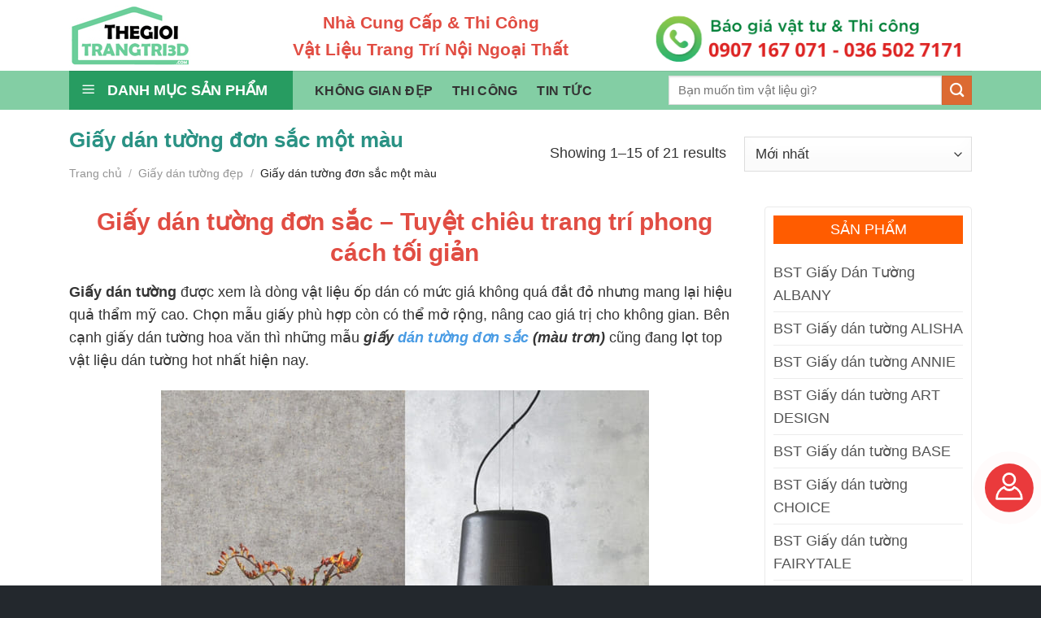

--- FILE ---
content_type: text/html; charset=UTF-8
request_url: https://thegioitrangtri3d.com/product-category/giay-dan-tuong-dep/giay-dan-tuong-don-sac-mot-mau/
body_size: 46931
content:
<!DOCTYPE html>
<!--[if IE 9 ]> <html lang="vi" class="ie9 loading-site no-js"> <![endif]-->
<!--[if IE 8 ]> <html lang="vi" class="ie8 loading-site no-js"> <![endif]-->
<!--[if (gte IE 9)|!(IE)]><!--><html lang="vi" class="loading-site no-js"> <!--<![endif]-->
<head><link rel="stylesheet" href="https://thegioitrangtri3d.com/wp-content/cache/min/1/b169df4b79f91deb2dd5acdf51cc6e1a.css" data-minify="1"/><link rel="stylesheet" href="https://thegioitrangtri3d.com/wp-content/cache/min/1/f04337c1f679b7fa602e099673fe3f61.css" data-minify="1"/><link rel="stylesheet" href="https://thegioitrangtri3d.com/wp-content/cache/min/1/8883eb3e0830eb8a908a2ede97d81aa9.css" data-minify="1"/><link rel="stylesheet" href="https://thegioitrangtri3d.com/wp-content/cache/min/1/306acd0d12288b6c9a5e039414b5db00.css" data-minify="1"/><script src="https://thegioitrangtri3d.com/wp-content/cache/min/1/27c5e98076fed77a0bcffb52ad4a13a6.js" data-minify="1"></script><script src="https://thegioitrangtri3d.com/wp-content/cache/min/1/41da0979dd67abaff712a4afc7acf229.js" data-minify="1"></script><script src="https://thegioitrangtri3d.com/wp-content/cache/min/1/f7bbf7c98b690facf1ed5f4ffa76e87e.js" data-minify="1"></script><script src="https://thegioitrangtri3d.com/wp-content/cache/min/1/6f75b3b33ed3dad86eef0d6d9a528bb7.js" data-minify="1"></script>
	<meta charset="UTF-8" />
	<meta name="viewport" content="width=device-width, initial-scale=1.0, maximum-scale=1.0, user-scalable=no" />

	<link rel="profile" href="https://gmpg.org/xfn/11" />
	<link rel="pingback" href="https://thegioitrangtri3d.com/xmlrpc.php" />

	<script>(function(html){html.className = html.className.replace(/\bno-js\b/,'js')})(document.documentElement);</script>
<meta name='robots' content='index, follow, max-image-preview:large, max-snippet:-1, max-video-preview:-1' />
	<style>img:is([sizes="auto" i], [sizes^="auto," i]) { contain-intrinsic-size: 3000px 1500px }</style>
	
	<!-- This site is optimized with the Yoast SEO plugin v24.8.1 - https://yoast.com/wordpress/plugins/seo/ -->
	<title>Giấy dán tường đơn sắc - Tuyệt chiêu trang trí phong cách tối giản</title>
	<meta name="description" content="Cung cấp Giấy dán tường đơn sắc một màu , giấy dán tường hàn quốc trang trí nội thất, thi công ốp dán tường lát sàn giá ưu đãi Tphcm, Mỹ Tho Tiền Giang" />
	<link rel="canonical" href="https://thegioitrangtri3d.com/product-category/giay-dan-tuong-dep/giay-dan-tuong-don-sac-mot-mau/" />
	<link rel="next" href="https://thegioitrangtri3d.com/product-category/giay-dan-tuong-dep/giay-dan-tuong-don-sac-mot-mau/page/2/" />
	<meta property="og:locale" content="vi_VN" />
	<meta property="og:type" content="article" />
	<meta property="og:title" content="Giấy dán tường đơn sắc - Tuyệt chiêu trang trí phong cách tối giản" />
	<meta property="og:description" content="Cung cấp Giấy dán tường đơn sắc một màu , giấy dán tường hàn quốc trang trí nội thất, thi công ốp dán tường lát sàn giá ưu đãi Tphcm, Mỹ Tho Tiền Giang" />
	<meta property="og:url" content="https://thegioitrangtri3d.com/product-category/giay-dan-tuong-dep/giay-dan-tuong-don-sac-mot-mau/" />
	<meta property="og:site_name" content="Thế Giới Trang Trí 3D" />
	<meta property="og:image" content="https://thegioitrangtri3d.com/wp-content/uploads/2021/02/giay-dan-tuong-gia-gach-gia-da-thien-nhien-dep-thi-cong-noi-that-10.jpg" />
	<meta name="twitter:card" content="summary_large_image" />
	<script type="application/ld+json" class="yoast-schema-graph">{"@context":"https://schema.org","@graph":[{"@type":"CollectionPage","@id":"https://thegioitrangtri3d.com/product-category/giay-dan-tuong-dep/giay-dan-tuong-don-sac-mot-mau/","url":"https://thegioitrangtri3d.com/product-category/giay-dan-tuong-dep/giay-dan-tuong-don-sac-mot-mau/","name":"Giấy dán tường đơn sắc - Tuyệt chiêu trang trí phong cách tối giản","isPartOf":{"@id":"https://thegioitrangtri3d.com/#website"},"primaryImageOfPage":{"@id":"https://thegioitrangtri3d.com/product-category/giay-dan-tuong-dep/giay-dan-tuong-don-sac-mot-mau/#primaryimage"},"image":{"@id":"https://thegioitrangtri3d.com/product-category/giay-dan-tuong-dep/giay-dan-tuong-don-sac-mot-mau/#primaryimage"},"thumbnailUrl":"https://thegioitrangtri3d.com/wp-content/uploads/2019/11/giay-dan-tuong-alisha-3942-2.jpg","description":"Cung cấp Giấy dán tường đơn sắc một màu , giấy dán tường hàn quốc trang trí nội thất, thi công ốp dán tường lát sàn giá ưu đãi Tphcm, Mỹ Tho Tiền Giang","breadcrumb":{"@id":"https://thegioitrangtri3d.com/product-category/giay-dan-tuong-dep/giay-dan-tuong-don-sac-mot-mau/#breadcrumb"},"inLanguage":"vi"},{"@type":"ImageObject","inLanguage":"vi","@id":"https://thegioitrangtri3d.com/product-category/giay-dan-tuong-dep/giay-dan-tuong-don-sac-mot-mau/#primaryimage","url":"https://thegioitrangtri3d.com/wp-content/uploads/2019/11/giay-dan-tuong-alisha-3942-2.jpg","contentUrl":"https://thegioitrangtri3d.com/wp-content/uploads/2019/11/giay-dan-tuong-alisha-3942-2.jpg","width":415,"height":500,"caption":"Giấy dán tường Alisha 3942-2"},{"@type":"BreadcrumbList","@id":"https://thegioitrangtri3d.com/product-category/giay-dan-tuong-dep/giay-dan-tuong-don-sac-mot-mau/#breadcrumb","itemListElement":[{"@type":"ListItem","position":1,"name":"Trang chủ","item":"https://thegioitrangtri3d.com/"},{"@type":"ListItem","position":2,"name":"Giấy dán tường đẹp","item":"https://thegioitrangtri3d.com/product-category/giay-dan-tuong-dep/"},{"@type":"ListItem","position":3,"name":"Giấy dán tường đơn sắc một màu"}]},{"@type":"WebSite","@id":"https://thegioitrangtri3d.com/#website","url":"https://thegioitrangtri3d.com/","name":"Thế Giới Trang Trí 3D","description":"Trang trí nội thất, Giấy dán tường, Ốp tường 3D, Sàn gỗ nhựa TPHCM","publisher":{"@id":"https://thegioitrangtri3d.com/#organization"},"potentialAction":[{"@type":"SearchAction","target":{"@type":"EntryPoint","urlTemplate":"https://thegioitrangtri3d.com/?s={search_term_string}"},"query-input":{"@type":"PropertyValueSpecification","valueRequired":true,"valueName":"search_term_string"}}],"inLanguage":"vi"},{"@type":"Organization","@id":"https://thegioitrangtri3d.com/#organization","name":"Thế Giới Trang Trí 3D","url":"https://thegioitrangtri3d.com/","logo":{"@type":"ImageObject","inLanguage":"vi","@id":"https://thegioitrangtri3d.com/#/schema/logo/image/","url":"https://thegioitrangtri3d.com/wp-content/uploads/2023/02/logo-tgtt3d-new-2.png","contentUrl":"https://thegioitrangtri3d.com/wp-content/uploads/2023/02/logo-tgtt3d-new-2.png","width":1000,"height":500,"caption":"Thế Giới Trang Trí 3D"},"image":{"@id":"https://thegioitrangtri3d.com/#/schema/logo/image/"},"sameAs":["https://www.facebook.com/sangonhuatphcm"]}]}</script>
	<!-- / Yoast SEO plugin. -->


<link rel="alternate" type="application/rss+xml" title="Dòng thông tin Thế Giới Trang Trí 3D &raquo;" href="https://thegioitrangtri3d.com/feed/" />
<link rel="alternate" type="application/rss+xml" title="Thế Giới Trang Trí 3D &raquo; Dòng bình luận" href="https://thegioitrangtri3d.com/comments/feed/" />
<link rel="alternate" type="application/rss+xml" title="Nguồn cấp Thế Giới Trang Trí 3D &raquo; Giấy dán tường đơn sắc một màu Danh mục" href="https://thegioitrangtri3d.com/product-category/giay-dan-tuong-dep/giay-dan-tuong-don-sac-mot-mau/feed/" />
<script type="text/javascript">
/* <![CDATA[ */
window._wpemojiSettings = {"baseUrl":"https:\/\/s.w.org\/images\/core\/emoji\/15.0.3\/72x72\/","ext":".png","svgUrl":"https:\/\/s.w.org\/images\/core\/emoji\/15.0.3\/svg\/","svgExt":".svg","source":{"concatemoji":"https:\/\/thegioitrangtri3d.com\/wp-includes\/js\/wp-emoji-release.min.js?ver=6.7.4"}};
/*! This file is auto-generated */
!function(i,n){var o,s,e;function c(e){try{var t={supportTests:e,timestamp:(new Date).valueOf()};sessionStorage.setItem(o,JSON.stringify(t))}catch(e){}}function p(e,t,n){e.clearRect(0,0,e.canvas.width,e.canvas.height),e.fillText(t,0,0);var t=new Uint32Array(e.getImageData(0,0,e.canvas.width,e.canvas.height).data),r=(e.clearRect(0,0,e.canvas.width,e.canvas.height),e.fillText(n,0,0),new Uint32Array(e.getImageData(0,0,e.canvas.width,e.canvas.height).data));return t.every(function(e,t){return e===r[t]})}function u(e,t,n){switch(t){case"flag":return n(e,"\ud83c\udff3\ufe0f\u200d\u26a7\ufe0f","\ud83c\udff3\ufe0f\u200b\u26a7\ufe0f")?!1:!n(e,"\ud83c\uddfa\ud83c\uddf3","\ud83c\uddfa\u200b\ud83c\uddf3")&&!n(e,"\ud83c\udff4\udb40\udc67\udb40\udc62\udb40\udc65\udb40\udc6e\udb40\udc67\udb40\udc7f","\ud83c\udff4\u200b\udb40\udc67\u200b\udb40\udc62\u200b\udb40\udc65\u200b\udb40\udc6e\u200b\udb40\udc67\u200b\udb40\udc7f");case"emoji":return!n(e,"\ud83d\udc26\u200d\u2b1b","\ud83d\udc26\u200b\u2b1b")}return!1}function f(e,t,n){var r="undefined"!=typeof WorkerGlobalScope&&self instanceof WorkerGlobalScope?new OffscreenCanvas(300,150):i.createElement("canvas"),a=r.getContext("2d",{willReadFrequently:!0}),o=(a.textBaseline="top",a.font="600 32px Arial",{});return e.forEach(function(e){o[e]=t(a,e,n)}),o}function t(e){var t=i.createElement("script");t.src=e,t.defer=!0,i.head.appendChild(t)}"undefined"!=typeof Promise&&(o="wpEmojiSettingsSupports",s=["flag","emoji"],n.supports={everything:!0,everythingExceptFlag:!0},e=new Promise(function(e){i.addEventListener("DOMContentLoaded",e,{once:!0})}),new Promise(function(t){var n=function(){try{var e=JSON.parse(sessionStorage.getItem(o));if("object"==typeof e&&"number"==typeof e.timestamp&&(new Date).valueOf()<e.timestamp+604800&&"object"==typeof e.supportTests)return e.supportTests}catch(e){}return null}();if(!n){if("undefined"!=typeof Worker&&"undefined"!=typeof OffscreenCanvas&&"undefined"!=typeof URL&&URL.createObjectURL&&"undefined"!=typeof Blob)try{var e="postMessage("+f.toString()+"("+[JSON.stringify(s),u.toString(),p.toString()].join(",")+"));",r=new Blob([e],{type:"text/javascript"}),a=new Worker(URL.createObjectURL(r),{name:"wpTestEmojiSupports"});return void(a.onmessage=function(e){c(n=e.data),a.terminate(),t(n)})}catch(e){}c(n=f(s,u,p))}t(n)}).then(function(e){for(var t in e)n.supports[t]=e[t],n.supports.everything=n.supports.everything&&n.supports[t],"flag"!==t&&(n.supports.everythingExceptFlag=n.supports.everythingExceptFlag&&n.supports[t]);n.supports.everythingExceptFlag=n.supports.everythingExceptFlag&&!n.supports.flag,n.DOMReady=!1,n.readyCallback=function(){n.DOMReady=!0}}).then(function(){return e}).then(function(){var e;n.supports.everything||(n.readyCallback(),(e=n.source||{}).concatemoji?t(e.concatemoji):e.wpemoji&&e.twemoji&&(t(e.twemoji),t(e.wpemoji)))}))}((window,document),window._wpemojiSettings);
/* ]]> */
</script>


<style id='wp-emoji-styles-inline-css' type='text/css'>

	img.wp-smiley, img.emoji {
		display: inline !important;
		border: none !important;
		box-shadow: none !important;
		height: 1em !important;
		width: 1em !important;
		margin: 0 0.07em !important;
		vertical-align: -0.1em !important;
		background: none !important;
		padding: 0 !important;
	}
</style>

<style id='classic-theme-styles-inline-css' type='text/css'>
/*! This file is auto-generated */
.wp-block-button__link{color:#fff;background-color:#32373c;border-radius:9999px;box-shadow:none;text-decoration:none;padding:calc(.667em + 2px) calc(1.333em + 2px);font-size:1.125em}.wp-block-file__button{background:#32373c;color:#fff;text-decoration:none}
</style>
<style id='global-styles-inline-css' type='text/css'>
:root{--wp--preset--aspect-ratio--square: 1;--wp--preset--aspect-ratio--4-3: 4/3;--wp--preset--aspect-ratio--3-4: 3/4;--wp--preset--aspect-ratio--3-2: 3/2;--wp--preset--aspect-ratio--2-3: 2/3;--wp--preset--aspect-ratio--16-9: 16/9;--wp--preset--aspect-ratio--9-16: 9/16;--wp--preset--color--black: #000000;--wp--preset--color--cyan-bluish-gray: #abb8c3;--wp--preset--color--white: #ffffff;--wp--preset--color--pale-pink: #f78da7;--wp--preset--color--vivid-red: #cf2e2e;--wp--preset--color--luminous-vivid-orange: #ff6900;--wp--preset--color--luminous-vivid-amber: #fcb900;--wp--preset--color--light-green-cyan: #7bdcb5;--wp--preset--color--vivid-green-cyan: #00d084;--wp--preset--color--pale-cyan-blue: #8ed1fc;--wp--preset--color--vivid-cyan-blue: #0693e3;--wp--preset--color--vivid-purple: #9b51e0;--wp--preset--gradient--vivid-cyan-blue-to-vivid-purple: linear-gradient(135deg,rgba(6,147,227,1) 0%,rgb(155,81,224) 100%);--wp--preset--gradient--light-green-cyan-to-vivid-green-cyan: linear-gradient(135deg,rgb(122,220,180) 0%,rgb(0,208,130) 100%);--wp--preset--gradient--luminous-vivid-amber-to-luminous-vivid-orange: linear-gradient(135deg,rgba(252,185,0,1) 0%,rgba(255,105,0,1) 100%);--wp--preset--gradient--luminous-vivid-orange-to-vivid-red: linear-gradient(135deg,rgba(255,105,0,1) 0%,rgb(207,46,46) 100%);--wp--preset--gradient--very-light-gray-to-cyan-bluish-gray: linear-gradient(135deg,rgb(238,238,238) 0%,rgb(169,184,195) 100%);--wp--preset--gradient--cool-to-warm-spectrum: linear-gradient(135deg,rgb(74,234,220) 0%,rgb(151,120,209) 20%,rgb(207,42,186) 40%,rgb(238,44,130) 60%,rgb(251,105,98) 80%,rgb(254,248,76) 100%);--wp--preset--gradient--blush-light-purple: linear-gradient(135deg,rgb(255,206,236) 0%,rgb(152,150,240) 100%);--wp--preset--gradient--blush-bordeaux: linear-gradient(135deg,rgb(254,205,165) 0%,rgb(254,45,45) 50%,rgb(107,0,62) 100%);--wp--preset--gradient--luminous-dusk: linear-gradient(135deg,rgb(255,203,112) 0%,rgb(199,81,192) 50%,rgb(65,88,208) 100%);--wp--preset--gradient--pale-ocean: linear-gradient(135deg,rgb(255,245,203) 0%,rgb(182,227,212) 50%,rgb(51,167,181) 100%);--wp--preset--gradient--electric-grass: linear-gradient(135deg,rgb(202,248,128) 0%,rgb(113,206,126) 100%);--wp--preset--gradient--midnight: linear-gradient(135deg,rgb(2,3,129) 0%,rgb(40,116,252) 100%);--wp--preset--font-size--small: 13px;--wp--preset--font-size--medium: 20px;--wp--preset--font-size--large: 36px;--wp--preset--font-size--x-large: 42px;--wp--preset--font-family--inter: "Inter", sans-serif;--wp--preset--font-family--cardo: Cardo;--wp--preset--spacing--20: 0.44rem;--wp--preset--spacing--30: 0.67rem;--wp--preset--spacing--40: 1rem;--wp--preset--spacing--50: 1.5rem;--wp--preset--spacing--60: 2.25rem;--wp--preset--spacing--70: 3.38rem;--wp--preset--spacing--80: 5.06rem;--wp--preset--shadow--natural: 6px 6px 9px rgba(0, 0, 0, 0.2);--wp--preset--shadow--deep: 12px 12px 50px rgba(0, 0, 0, 0.4);--wp--preset--shadow--sharp: 6px 6px 0px rgba(0, 0, 0, 0.2);--wp--preset--shadow--outlined: 6px 6px 0px -3px rgba(255, 255, 255, 1), 6px 6px rgba(0, 0, 0, 1);--wp--preset--shadow--crisp: 6px 6px 0px rgba(0, 0, 0, 1);}:where(.is-layout-flex){gap: 0.5em;}:where(.is-layout-grid){gap: 0.5em;}body .is-layout-flex{display: flex;}.is-layout-flex{flex-wrap: wrap;align-items: center;}.is-layout-flex > :is(*, div){margin: 0;}body .is-layout-grid{display: grid;}.is-layout-grid > :is(*, div){margin: 0;}:where(.wp-block-columns.is-layout-flex){gap: 2em;}:where(.wp-block-columns.is-layout-grid){gap: 2em;}:where(.wp-block-post-template.is-layout-flex){gap: 1.25em;}:where(.wp-block-post-template.is-layout-grid){gap: 1.25em;}.has-black-color{color: var(--wp--preset--color--black) !important;}.has-cyan-bluish-gray-color{color: var(--wp--preset--color--cyan-bluish-gray) !important;}.has-white-color{color: var(--wp--preset--color--white) !important;}.has-pale-pink-color{color: var(--wp--preset--color--pale-pink) !important;}.has-vivid-red-color{color: var(--wp--preset--color--vivid-red) !important;}.has-luminous-vivid-orange-color{color: var(--wp--preset--color--luminous-vivid-orange) !important;}.has-luminous-vivid-amber-color{color: var(--wp--preset--color--luminous-vivid-amber) !important;}.has-light-green-cyan-color{color: var(--wp--preset--color--light-green-cyan) !important;}.has-vivid-green-cyan-color{color: var(--wp--preset--color--vivid-green-cyan) !important;}.has-pale-cyan-blue-color{color: var(--wp--preset--color--pale-cyan-blue) !important;}.has-vivid-cyan-blue-color{color: var(--wp--preset--color--vivid-cyan-blue) !important;}.has-vivid-purple-color{color: var(--wp--preset--color--vivid-purple) !important;}.has-black-background-color{background-color: var(--wp--preset--color--black) !important;}.has-cyan-bluish-gray-background-color{background-color: var(--wp--preset--color--cyan-bluish-gray) !important;}.has-white-background-color{background-color: var(--wp--preset--color--white) !important;}.has-pale-pink-background-color{background-color: var(--wp--preset--color--pale-pink) !important;}.has-vivid-red-background-color{background-color: var(--wp--preset--color--vivid-red) !important;}.has-luminous-vivid-orange-background-color{background-color: var(--wp--preset--color--luminous-vivid-orange) !important;}.has-luminous-vivid-amber-background-color{background-color: var(--wp--preset--color--luminous-vivid-amber) !important;}.has-light-green-cyan-background-color{background-color: var(--wp--preset--color--light-green-cyan) !important;}.has-vivid-green-cyan-background-color{background-color: var(--wp--preset--color--vivid-green-cyan) !important;}.has-pale-cyan-blue-background-color{background-color: var(--wp--preset--color--pale-cyan-blue) !important;}.has-vivid-cyan-blue-background-color{background-color: var(--wp--preset--color--vivid-cyan-blue) !important;}.has-vivid-purple-background-color{background-color: var(--wp--preset--color--vivid-purple) !important;}.has-black-border-color{border-color: var(--wp--preset--color--black) !important;}.has-cyan-bluish-gray-border-color{border-color: var(--wp--preset--color--cyan-bluish-gray) !important;}.has-white-border-color{border-color: var(--wp--preset--color--white) !important;}.has-pale-pink-border-color{border-color: var(--wp--preset--color--pale-pink) !important;}.has-vivid-red-border-color{border-color: var(--wp--preset--color--vivid-red) !important;}.has-luminous-vivid-orange-border-color{border-color: var(--wp--preset--color--luminous-vivid-orange) !important;}.has-luminous-vivid-amber-border-color{border-color: var(--wp--preset--color--luminous-vivid-amber) !important;}.has-light-green-cyan-border-color{border-color: var(--wp--preset--color--light-green-cyan) !important;}.has-vivid-green-cyan-border-color{border-color: var(--wp--preset--color--vivid-green-cyan) !important;}.has-pale-cyan-blue-border-color{border-color: var(--wp--preset--color--pale-cyan-blue) !important;}.has-vivid-cyan-blue-border-color{border-color: var(--wp--preset--color--vivid-cyan-blue) !important;}.has-vivid-purple-border-color{border-color: var(--wp--preset--color--vivid-purple) !important;}.has-vivid-cyan-blue-to-vivid-purple-gradient-background{background: var(--wp--preset--gradient--vivid-cyan-blue-to-vivid-purple) !important;}.has-light-green-cyan-to-vivid-green-cyan-gradient-background{background: var(--wp--preset--gradient--light-green-cyan-to-vivid-green-cyan) !important;}.has-luminous-vivid-amber-to-luminous-vivid-orange-gradient-background{background: var(--wp--preset--gradient--luminous-vivid-amber-to-luminous-vivid-orange) !important;}.has-luminous-vivid-orange-to-vivid-red-gradient-background{background: var(--wp--preset--gradient--luminous-vivid-orange-to-vivid-red) !important;}.has-very-light-gray-to-cyan-bluish-gray-gradient-background{background: var(--wp--preset--gradient--very-light-gray-to-cyan-bluish-gray) !important;}.has-cool-to-warm-spectrum-gradient-background{background: var(--wp--preset--gradient--cool-to-warm-spectrum) !important;}.has-blush-light-purple-gradient-background{background: var(--wp--preset--gradient--blush-light-purple) !important;}.has-blush-bordeaux-gradient-background{background: var(--wp--preset--gradient--blush-bordeaux) !important;}.has-luminous-dusk-gradient-background{background: var(--wp--preset--gradient--luminous-dusk) !important;}.has-pale-ocean-gradient-background{background: var(--wp--preset--gradient--pale-ocean) !important;}.has-electric-grass-gradient-background{background: var(--wp--preset--gradient--electric-grass) !important;}.has-midnight-gradient-background{background: var(--wp--preset--gradient--midnight) !important;}.has-small-font-size{font-size: var(--wp--preset--font-size--small) !important;}.has-medium-font-size{font-size: var(--wp--preset--font-size--medium) !important;}.has-large-font-size{font-size: var(--wp--preset--font-size--large) !important;}.has-x-large-font-size{font-size: var(--wp--preset--font-size--x-large) !important;}
:where(.wp-block-post-template.is-layout-flex){gap: 1.25em;}:where(.wp-block-post-template.is-layout-grid){gap: 1.25em;}
:where(.wp-block-columns.is-layout-flex){gap: 2em;}:where(.wp-block-columns.is-layout-grid){gap: 2em;}
:root :where(.wp-block-pullquote){font-size: 1.5em;line-height: 1.6;}
</style>

<style id='woocommerce-inline-inline-css' type='text/css'>
.woocommerce form .form-row .required { visibility: visible; }
</style>


<style id='akismet-widget-style-inline-css' type='text/css'>

			.a-stats {
				--akismet-color-mid-green: #357b49;
				--akismet-color-white: #fff;
				--akismet-color-light-grey: #f6f7f7;

				max-width: 350px;
				width: auto;
			}

			.a-stats * {
				all: unset;
				box-sizing: border-box;
			}

			.a-stats strong {
				font-weight: 600;
			}

			.a-stats a.a-stats__link,
			.a-stats a.a-stats__link:visited,
			.a-stats a.a-stats__link:active {
				background: var(--akismet-color-mid-green);
				border: none;
				box-shadow: none;
				border-radius: 8px;
				color: var(--akismet-color-white);
				cursor: pointer;
				display: block;
				font-family: -apple-system, BlinkMacSystemFont, 'Segoe UI', 'Roboto', 'Oxygen-Sans', 'Ubuntu', 'Cantarell', 'Helvetica Neue', sans-serif;
				font-weight: 500;
				padding: 12px;
				text-align: center;
				text-decoration: none;
				transition: all 0.2s ease;
			}

			/* Extra specificity to deal with TwentyTwentyOne focus style */
			.widget .a-stats a.a-stats__link:focus {
				background: var(--akismet-color-mid-green);
				color: var(--akismet-color-white);
				text-decoration: none;
			}

			.a-stats a.a-stats__link:hover {
				filter: brightness(110%);
				box-shadow: 0 4px 12px rgba(0, 0, 0, 0.06), 0 0 2px rgba(0, 0, 0, 0.16);
			}

			.a-stats .count {
				color: var(--akismet-color-white);
				display: block;
				font-size: 1.5em;
				line-height: 1.4;
				padding: 0 13px;
				white-space: nowrap;
			}
		
</style>






<script type="text/javascript" id="wc-add-to-cart-js-extra">
/* <![CDATA[ */
var wc_add_to_cart_params = {"ajax_url":"\/wp-admin\/admin-ajax.php","wc_ajax_url":"\/?wc-ajax=%%endpoint%%","i18n_view_cart":"Xem gi\u1ecf h\u00e0ng","cart_url":"https:\/\/thegioitrangtri3d.com\/cart\/","is_cart":"","cart_redirect_after_add":"no"};
/* ]]> */
</script>


<script type="text/javascript" id="woocommerce-js-extra">
/* <![CDATA[ */
var woocommerce_params = {"ajax_url":"\/wp-admin\/admin-ajax.php","wc_ajax_url":"\/?wc-ajax=%%endpoint%%","i18n_password_show":"Hi\u1ec3n th\u1ecb m\u1eadt kh\u1ea9u","i18n_password_hide":"\u1ea8n m\u1eadt kh\u1ea9u"};
/* ]]> */
</script>

<link rel="https://api.w.org/" href="https://thegioitrangtri3d.com/wp-json/" /><link rel="alternate" title="JSON" type="application/json" href="https://thegioitrangtri3d.com/wp-json/wp/v2/product_cat/533" /><link rel="EditURI" type="application/rsd+xml" title="RSD" href="https://thegioitrangtri3d.com/xmlrpc.php?rsd" />
<meta name="generator" content="WordPress 6.7.4" />
<meta name="generator" content="WooCommerce 9.7.2" />
<meta name="p:domain_verify" content="b8d61dbfbca77c4974bb7a8b4b4b367a"/>

<!-- Global site tag (gtag.js) - Google Analytics -->
<script async src="https://www.googletagmanager.com/gtag/js?id=UA-158882655-1"></script>
<script>
  window.dataLayer = window.dataLayer || [];
  function gtag(){dataLayer.push(arguments);}
  gtag('js', new Date());

  gtag('config', 'UA-158882655-1');
	gtag('config', 'G-WTN4W20VSF');
</script>

<!-- Google Tag Manager -->
<script>(function(w,d,s,l,i){w[l]=w[l]||[];w[l].push({'gtm.start':
new Date().getTime(),event:'gtm.js'});var f=d.getElementsByTagName(s)[0],
j=d.createElement(s),dl=l!='dataLayer'?'&l='+l:'';j.async=true;j.src=
'https://www.googletagmanager.com/gtm.js?id='+i+dl;f.parentNode.insertBefore(j,f);
})(window,document,'script','dataLayer','GTM-TSVC4WW');</script>
<!-- End Google Tag Manager -->


<!-- Facebook Pixel Code -->
<script>
!function(f,b,e,v,n,t,s)
{if(f.fbq)return;n=f.fbq=function(){n.callMethod?
n.callMethod.apply(n,arguments):n.queue.push(arguments)};
if(!f._fbq)f._fbq=n;n.push=n;n.loaded=!0;n.version='2.0';
n.queue=[];t=b.createElement(e);t.async=!0;
t.src=v;s=b.getElementsByTagName(e)[0];
s.parentNode.insertBefore(t,s)}(window, document,'script',
'https://connect.facebook.net/en_US/fbevents.js');
fbq('init', '1161258821016490');
fbq('track', 'PageView');
</script>
<noscript><img height="1" width="1" style="display:none"
src="https://www.facebook.com/tr?id=1161258821016490&ev=PageView&noscript=1"
/></noscript>
<!-- End Facebook Pixel Code --><!-- Analytics by WP Statistics - https://wp-statistics.com -->
<style>.bg{opacity: 0; transition: opacity 1s; -webkit-transition: opacity 1s;} .bg-loaded{opacity: 1;}</style><!--[if IE]><link rel="stylesheet" type="text/css" href="https://thegioitrangtri3d.com/wp-content/themes/flatsome/assets/css/ie-fallback.css"><script src="//cdnjs.cloudflare.com/ajax/libs/html5shiv/3.6.1/html5shiv.js"></script><script>var head = document.getElementsByTagName('head')[0],style = document.createElement('style');style.type = 'text/css';style.styleSheet.cssText = ':before,:after{content:none !important';head.appendChild(style);setTimeout(function(){head.removeChild(style);}, 0);</script><script src="https://thegioitrangtri3d.com/wp-content/themes/flatsome/assets/libs/ie-flexibility.js"></script><![endif]-->	<noscript><style>.woocommerce-product-gallery{ opacity: 1 !important; }</style></noscript>
	<style class='wp-fonts-local' type='text/css'>
@font-face{font-family:Inter;font-style:normal;font-weight:300 900;font-display:fallback;src:url('https://thegioitrangtri3d.com/wp-content/plugins/woocommerce/assets/fonts/Inter-VariableFont_slnt,wght.woff2') format('woff2');font-stretch:normal;}
@font-face{font-family:Cardo;font-style:normal;font-weight:400;font-display:fallback;src:url('https://thegioitrangtri3d.com/wp-content/plugins/woocommerce/assets/fonts/cardo_normal_400.woff2') format('woff2');}
</style>
<link rel="icon" href="https://thegioitrangtri3d.com/wp-content/uploads/2019/11/cropped-logo-tgtt3d-new-light-32x32.png" sizes="32x32" />
<link rel="icon" href="https://thegioitrangtri3d.com/wp-content/uploads/2019/11/cropped-logo-tgtt3d-new-light-192x192.png" sizes="192x192" />
<link rel="apple-touch-icon" href="https://thegioitrangtri3d.com/wp-content/uploads/2019/11/cropped-logo-tgtt3d-new-light-180x180.png" />
<meta name="msapplication-TileImage" content="https://thegioitrangtri3d.com/wp-content/uploads/2019/11/cropped-logo-tgtt3d-new-light-270x270.png" />
<style id="custom-css" type="text/css">:root {--primary-color: #6bce9a;}.full-width .ubermenu-nav, .container, .row{max-width: 1140px}.row.row-collapse{max-width: 1110px}.row.row-small{max-width: 1132.5px}.row.row-large{max-width: 1170px}.header-main{height: 87px}#logo img{max-height: 87px}#logo{width:154px;}#logo img{padding:4px 0;}.header-bottom{min-height: 34px}.header-top{min-height: 30px}.transparent .header-main{height: 265px}.transparent #logo img{max-height: 265px}.has-transparent + .page-title:first-of-type,.has-transparent + #main > .page-title,.has-transparent + #main > div > .page-title,.has-transparent + #main .page-header-wrapper:first-of-type .page-title{padding-top: 315px;}.header.show-on-scroll,.stuck .header-main{height:81px!important}.stuck #logo img{max-height: 81px!important}.search-form{ width: 82%;}.header-bottom {background-color: rgba(4,155,70,0.49)}.header-main .nav > li > a{line-height: 16px }.stuck .header-main .nav > li > a{line-height: 50px }.header-bottom-nav > li > a{line-height: 33px }@media (max-width: 549px) {.header-main{height: 77px}#logo img{max-height: 77px}}.nav-dropdown{font-size:100%}.header-top{background-color:#383838!important;}/* Color */.accordion-title.active, .has-icon-bg .icon .icon-inner,.logo a, .primary.is-underline, .primary.is-link, .badge-outline .badge-inner, .nav-outline > li.active> a,.nav-outline >li.active > a, .cart-icon strong,[data-color='primary'], .is-outline.primary{color: #6bce9a;}/* Color !important */[data-text-color="primary"]{color: #6bce9a!important;}/* Background Color */[data-text-bg="primary"]{background-color: #6bce9a;}/* Background */.scroll-to-bullets a,.featured-title, .label-new.menu-item > a:after, .nav-pagination > li > .current,.nav-pagination > li > span:hover,.nav-pagination > li > a:hover,.has-hover:hover .badge-outline .badge-inner,button[type="submit"], .button.wc-forward:not(.checkout):not(.checkout-button), .button.submit-button, .button.primary:not(.is-outline),.featured-table .title,.is-outline:hover, .has-icon:hover .icon-label,.nav-dropdown-bold .nav-column li > a:hover, .nav-dropdown.nav-dropdown-bold > li > a:hover, .nav-dropdown-bold.dark .nav-column li > a:hover, .nav-dropdown.nav-dropdown-bold.dark > li > a:hover, .is-outline:hover, .tagcloud a:hover,.grid-tools a, input[type='submit']:not(.is-form), .box-badge:hover .box-text, input.button.alt,.nav-box > li > a:hover,.nav-box > li.active > a,.nav-pills > li.active > a ,.current-dropdown .cart-icon strong, .cart-icon:hover strong, .nav-line-bottom > li > a:before, .nav-line-grow > li > a:before, .nav-line > li > a:before,.banner, .header-top, .slider-nav-circle .flickity-prev-next-button:hover svg, .slider-nav-circle .flickity-prev-next-button:hover .arrow, .primary.is-outline:hover, .button.primary:not(.is-outline), input[type='submit'].primary, input[type='submit'].primary, input[type='reset'].button, input[type='button'].primary, .badge-inner{background-color: #6bce9a;}/* Border */.nav-vertical.nav-tabs > li.active > a,.scroll-to-bullets a.active,.nav-pagination > li > .current,.nav-pagination > li > span:hover,.nav-pagination > li > a:hover,.has-hover:hover .badge-outline .badge-inner,.accordion-title.active,.featured-table,.is-outline:hover, .tagcloud a:hover,blockquote, .has-border, .cart-icon strong:after,.cart-icon strong,.blockUI:before, .processing:before,.loading-spin, .slider-nav-circle .flickity-prev-next-button:hover svg, .slider-nav-circle .flickity-prev-next-button:hover .arrow, .primary.is-outline:hover{border-color: #6bce9a}.nav-tabs > li.active > a{border-top-color: #6bce9a}.widget_shopping_cart_content .blockUI.blockOverlay:before { border-left-color: #6bce9a }.woocommerce-checkout-review-order .blockUI.blockOverlay:before { border-left-color: #6bce9a }/* Fill */.slider .flickity-prev-next-button:hover svg,.slider .flickity-prev-next-button:hover .arrow{fill: #6bce9a;}/* Background Color */[data-icon-label]:after, .secondary.is-underline:hover,.secondary.is-outline:hover,.icon-label,.button.secondary:not(.is-outline),.button.alt:not(.is-outline), .badge-inner.on-sale, .button.checkout, .single_add_to_cart_button{ background-color:#dc6a32; }[data-text-bg="secondary"]{background-color: #dc6a32;}/* Color */.secondary.is-underline,.secondary.is-link, .secondary.is-outline,.stars a.active, .star-rating:before, .woocommerce-page .star-rating:before,.star-rating span:before, .color-secondary{color: #dc6a32}/* Color !important */[data-text-color="secondary"]{color: #dc6a32!important;}/* Border */.secondary.is-outline:hover{border-color:#dc6a32}body{font-size: 110%;}@media screen and (max-width: 549px){body{font-size: 110%;}}body{font-family:"Roboto", sans-serif}body{font-weight: 0}body{color: #353535}.nav > li > a {font-family:"Open Sans", sans-serif;}.nav > li > a {font-weight: 700;}h1,h2,h3,h4,h5,h6,.heading-font, .off-canvas-center .nav-sidebar.nav-vertical > li > a{font-family: "Open Sans", sans-serif;}h1,h2,h3,h4,h5,h6,.heading-font,.banner h1,.banner h2{font-weight: 700;}h1,h2,h3,h4,h5,h6,.heading-font{color: #2a9284;}.alt-font{font-family: "Roboto", sans-serif;}.alt-font{font-weight: 0!important;}.header:not(.transparent) .header-nav.nav > li > a {color: rgba(255,255,255,0);}.header:not(.transparent) .header-bottom-nav.nav > li > a{color: #333333;}.header:not(.transparent) .header-bottom-nav.nav > li > a:hover,.header:not(.transparent) .header-bottom-nav.nav > li.active > a,.header:not(.transparent) .header-bottom-nav.nav > li.current > a,.header:not(.transparent) .header-bottom-nav.nav > li > a.active,.header:not(.transparent) .header-bottom-nav.nav > li > a.current{color: #dc5632;}.header-bottom-nav.nav-line-bottom > li > a:before,.header-bottom-nav.nav-line-grow > li > a:before,.header-bottom-nav.nav-line > li > a:before,.header-bottom-nav.nav-box > li > a:hover,.header-bottom-nav.nav-box > li.active > a,.header-bottom-nav.nav-pills > li > a:hover,.header-bottom-nav.nav-pills > li.active > a{color:#FFF!important;background-color: #dc5632;}a{color: #489be4;}a:hover{color: #2a9284;}.tagcloud a:hover{border-color: #2a9284;background-color: #2a9284;}.widget a{color: #545454;}.widget a:hover{color: ;}.widget .tagcloud a:hover{border-color: ; background-color: ;}.products.has-equal-box-heights .box-image {padding-top: 100%;}.pswp__bg,.mfp-bg.mfp-ready{background-color: #ffffff}@media screen and (min-width: 550px){.products .box-vertical .box-image{min-width: 300px!important;width: 300px!important;}}.absolute-footer, html{background-color: #23282d}.page-title-small + main .product-container > .row{padding-top:0;}.label-new.menu-item > a:after{content:"New";}.label-hot.menu-item > a:after{content:"Hot";}.label-sale.menu-item > a:after{content:"Sale";}.label-popular.menu-item > a:after{content:"Popular";}</style>		<style type="text/css" id="wp-custom-css">
			h2, h3, h4, h5, h6 {
    margin-top: 20px;
}

#comments .comment-respond {
	display: none}

#mega-menu-wrap {
    background: #279c61;
}
#wide-nav > .flex-row > .flex-left {
    max-width: 275px;
}
#mega_menu li a span {
    font-weight: 500;
}
#mega_menu > li > a {
    color: #272727;
    padding: 8px 15px;
}

#mega-menu-title {
    font-size: inherit;

}

.slider-section .cot3 .post-item .box-text .post-title {
    color: #4c4c4c;
}
.box-blog-post .is-divider {
    display: none;
}
.slider-section .cot3 .post-item .box-text {
    padding-left: 13px;
    padding-right: 0;
    padding-bottom: 13px;
    padding-top: 0;
}

.slider-section .cot3 .post-item {
    padding-left: 0px;
    padding-bottom: 6px;
    padding-top: 6px;
    border-bottom: 1px dashed #ececec;
}
.slider-section .col {
    padding-bottom: 0;
}
.row-banner {
    margin-top: 0 !important;
    margin-bottom: 0 !important;
}
.product-small {
    background: white;
    border-radius: 3px;
    padding: 10px;
    border: 1px solid #e6e6e6;
}
.section-title-normal {
	display: inline-block;
	text-align: center;
	background: #ff5c00;
	border-bottom: 0;
	padding: 5px;
}
.section-title-normal span {
	font-size: 17px;
	color: #fff;
	margin-right: 0px;
	padding-bottom: 0;
	border-bottom: 0;
}
.danh-muc-sp .cot1 .col-inner {
    background: white;
    border-radius: 3px;
    BORDER: 1PX SOLID #e6e6e6;
    padding: 10px;
}
.danh-muc-sp .section-title-container {
    margin-bottom: 0;
    padding-bottom: 0;
}
.product-small .box-text .price-wrapper .price ins span, .product-small .box-text .price-wrapper .price span {
	font-size: 18px;
	color: #ff5c00;
	font-weight: normal;
}
.tin-tuc .cot2 .post-item .box-text {
	padding-bottom: 14px;
}
.tin-tuc .cot1 .col-inner, .tin-tuc .cot2 .col-inner {
    border: 1px solid #e6e6e6;
}
.tin-tuc .cot1 .col-inner .col-inner, .tin-tuc .cot2 .col-inner .col-inner {
    border: 0;
}
.tin-tuc .cot1 .col-inner .large-columns-3, .tin-tuc .cot2 .col-inner .large-columns-1 {
    margin-left: 0;
    margin-right: 0;
}
.section-title-container {
    margin-bottom: 10px;
}
.product-small:hover {
    border: 1px solid #ff5c00;
}


.footer-section .section-title-normal {
    background: none;
    text-align: left;
    margin-bottom: 0;
}
.breadcrumbs {
    text-transform: none;
    font-weight: normal;
}

.product-main span.amount {
    font-weight: 500;
    color: #ff5c00;
}
.is-divider {
    display: none;
}
.category-page-row .product-small {
    border: 0;
}
.category-page-row .product-small .product-small {
    border: 1px solid #eaeaea;
}
.widget_product_categories, .widget_price_filter, .widget_products, .flatsome_recent_posts, .widget_categories {
    border: 1px solid #eaeaea;
    padding: 10px;
    border-radius: 4px;
}
span.widget-title {
    font-size: 1em;
    font-weight: 600;
    display: block;
    background: #ff5c00;
    line-height: 35px;
    letter-spacing: 0;
    text-align: center;
    color: white;
    font-weight: 500;
    margin-bottom: 15px;
}
.breadcrumbs {
    text-transform: none;
    font-weight: normal;
}
.product-main #product-sidebar {
    padding-right: 0;
    border-right: 0;
}
.product-main .col.large-9 {
	border-left: 0px !important;
}
.related-products-wrapper .product-small {
    border: 0;
}
.related-products-wrapper .product-small .product-small {
    border: 1px solid #eaeaea;
}	
.slider-section .cot3 .post-item:first-child {
	padding-top: 0px;
}
.slider-nav-outside .flickity-prev-next-button.next {
	left: 102%;
}
.slider-nav-outside .flickity-prev-next-button.previous {
	right: 102%;
}
.slider-nav-push:not(.slider-nav-reveal) .flickity-prev-next-button {
	margin-top: 0px;
}
.slider-nav-light .flickity-prev-next-button {
    color: #ff5c00;
}
.slider-nav-light .flickity-prev-next-button svg, .slider-nav-light .flickity-prev-next-button .arrow {
    fill: #ff5c00;
}
		</style>
		<script data-no-minify="1" data-cfasync="false">(function(w,d){function a(){var b=d.createElement("script");b.async=!0;b.src="https://thegioitrangtri3d.com/wp-content/plugins/wp-rocket/inc/front/js/lazyload.1.0.5.min.js";var a=d.getElementsByTagName("script")[0];a.parentNode.insertBefore(b,a)}w.attachEvent?w.attachEvent("onload",a):w.addEventListener("load",a,!1)})(window,document);</script>	
</head>

<body data-rsssl=1 class="archive tax-product_cat term-giay-dan-tuong-don-sac-mot-mau term-533 theme-flatsome ot-vertical-menu ot-submenu-top ot-menu-show-home woocommerce woocommerce-page woocommerce-no-js full-width lightbox nav-dropdown-has-arrow">


<a class="skip-link screen-reader-text" href="#main">Skip to content</a>

<div id="wrapper">


<header id="header" class="header ">
   <div class="header-wrapper">
	<div id="masthead" class="header-main hide-for-sticky">
      <div class="header-inner flex-row container logo-left medium-logo-center" role="navigation">

          <!-- Logo -->
          <div id="logo" class="flex-col logo">
            <!-- Header logo -->
<a href="https://thegioitrangtri3d.com/" title="Thế Giới Trang Trí 3D - Trang trí nội thất, Giấy dán tường, Ốp tường 3D, Sàn gỗ nhựa TPHCM" rel="home">
    <img width="154" height="87" src="https://thegioitrangtri3d.com/wp-content/uploads/2019/11/logo-tgtt3d-new.jpg" class="header_logo header-logo" alt="Thế Giới Trang Trí 3D"/><img  width="154" height="87" src="https://thegioitrangtri3d.com/wp-content/uploads/2019/11/logo-tgtt3d-new.jpg" class="header-logo-dark" alt="Thế Giới Trang Trí 3D"/></a>
          </div>

          <!-- Mobile Left Elements -->
          <div class="flex-col show-for-medium flex-left">
            <ul class="mobile-nav nav nav-left ">
              <li class="nav-icon has-icon">
  		<a href="#" data-open="#main-menu" data-pos="left" data-bg="main-menu-overlay" data-color="" class="is-small" aria-controls="main-menu" aria-expanded="false">
		
		  <i class="icon-menu" ></i>
		  <span class="menu-title uppercase hide-for-small">Menu</span>		</a>
	</li>            </ul>
          </div>

          <!-- Left Elements -->
          <div class="flex-col hide-for-medium flex-left
            flex-grow">
            <ul class="header-nav header-nav-main nav nav-left  nav-line-bottom nav-uppercase" >
              <li class="header-block"><div class="header-block-block-2"><p style="text-align: center;"><span style="font-size: 120%;"><strong><span style="font-family: tahoma, arial, helvetica, sans-serif;"><span style="color: #e14d43;">Nhà Cung Cấp &amp; Thi Công <br />Vật Liệu Trang Trí Nội Ngoại Thất </span></span></strong></span></p></div></li>            </ul>
          </div>

          <!-- Right Elements -->
          <div class="flex-col hide-for-medium flex-right">
            <ul class="header-nav header-nav-main nav nav-right  nav-line-bottom nav-uppercase">
              <li class="header-block"><div class="header-block-block-1"><div class="row align-middle align-center"  id="row-1142297644">

<div class="col small-12 large-12"  ><div class="col-inner text-center"  >

<p><img class="wp-image-11395aligncenter" src="https://thegioitrangtri3d.com/wp-content/uploads/2025/08/hotline3.png" alt="" width="405" height="82" /></p>

</div></div>


<style scope="scope">

</style>
</div></div></li>            </ul>
          </div>

          <!-- Mobile Right Elements -->
          <div class="flex-col show-for-medium flex-right">
            <ul class="mobile-nav nav nav-right ">
              <li class="header-search header-search-dropdown has-icon has-dropdown menu-item-has-children">
		<a href="#" class="is-small"><i class="icon-search" ></i></a>
		<ul class="nav-dropdown nav-dropdown-default">
	 	<li class="header-search-form search-form html relative has-icon">
	<div class="header-search-form-wrapper">
		<div class="searchform-wrapper ux-search-box relative is-normal"><form role="search" method="get" class="searchform" action="https://thegioitrangtri3d.com/">
		<div class="flex-row relative">
									<div class="flex-col flex-grow">
			  <input type="search" class="search-field mb-0" name="s" value="" placeholder="Bạn muốn tìm vật liệu gì?" />
		    <input type="hidden" name="post_type" value="product" />
        			</div><!-- .flex-col -->
			<div class="flex-col">
				<button type="submit" class="ux-search-submit submit-button secondary button icon mb-0">
					<i class="icon-search" ></i>				</button>
			</div><!-- .flex-col -->
		</div><!-- .flex-row -->
	 <div class="live-search-results text-left z-top"></div>
</form>
</div>	</div>
</li>	</ul><!-- .nav-dropdown -->
</li>
            </ul>
          </div>

      </div><!-- .header-inner -->
     
            <!-- Header divider -->
      <div class="container"><div class="top-divider full-width"></div></div>
      </div><!-- .header-main --><div id="wide-nav" class="header-bottom wide-nav hide-for-sticky flex-has-center hide-for-medium">
    <div class="flex-row container">

                        <div class="flex-col hide-for-medium flex-left">
                <ul class="nav header-nav header-bottom-nav nav-left  nav-box nav-size-medium nav-uppercase">
                                <div id="mega-menu-wrap"
                 class="ot-vm-hover">
                <div id="mega-menu-title">
                    <i class="icon-menu"></i> DANH MỤC SẢN PHẨM                </div>
				<ul id="mega_menu" class="sf-menu sf-vertical"><li id="menu-item-7447" class="menu-item menu-item-type-custom menu-item-object-custom menu-item-has-children menu-item-7447"><a href="https://thegioitrangtri3d.com/bst-giay-dan-tuong-cao-cap-moi-nhat/">Giấy Dán Tường</a>
<ul class="sub-menu">
	<li id="menu-item-11800" class="menu-item menu-item-type-custom menu-item-object-custom menu-item-11800"><a href="https://thegioitrangtri3d.com/giay-dan-tuong-cao-cap-joinus/">JOINUS</a></li>
	<li id="menu-item-11805" class="menu-item menu-item-type-custom menu-item-object-custom menu-item-11805"><a href="https://thegioitrangtri3d.com/giay-dan-tuong-cao-cap-vila/">VILA</a></li>
	<li id="menu-item-11804" class="menu-item menu-item-type-custom menu-item-object-custom menu-item-11804"><a href="https://thegioitrangtri3d.com/giay-dan-tuong-cao-cap-xavia/">XAVIA</a></li>
	<li id="menu-item-11801" class="menu-item menu-item-type-custom menu-item-object-custom menu-item-11801"><a href="https://thegioitrangtri3d.com/giay-dan-tuong-cao-cap-bestie/">BESTIE</a></li>
	<li id="menu-item-11802" class="menu-item menu-item-type-custom menu-item-object-custom menu-item-11802"><a href="https://thegioitrangtri3d.com/giay-dan-tuong-cao-cap-galaxy/">GALAXY</a></li>
	<li id="menu-item-11803" class="menu-item menu-item-type-custom menu-item-object-custom menu-item-11803"><a href="https://thegioitrangtri3d.com/giay-dan-tuong-cao-cap-the-view/">THE VIEW</a></li>
	<li id="menu-item-11799" class="menu-item menu-item-type-custom menu-item-object-custom menu-item-11799"><a href="https://thegioitrangtri3d.com/giay-dan-tuong-cao-cap-v-concept/">V-CONCEPT</a></li>
</ul>
</li>
<li id="menu-item-7067" class="menu-item menu-item-type-custom menu-item-object-custom menu-item-has-children menu-item-7067"><a href="https://thegioitrangtri3d.com/product-category/op-tuong-soi-than-tre-da-nang/">Ốp Tường Than Tre</a>
<ul class="sub-menu">
	<li id="menu-item-12040" class="menu-item menu-item-type-custom menu-item-object-custom menu-item-12040"><a href="https://thegioitrangtri3d.com/product-category/op-tuong-than-tre-tgi/">Ốp tường than tre TGI</a></li>
	<li id="menu-item-12043" class="menu-item menu-item-type-custom menu-item-object-custom menu-item-12043"><a href="https://thegioitrangtri3d.com/product-category/op-tuong-than-tre-iwood/">Ốp tường than tre iWOOD</a></li>
	<li id="menu-item-12042" class="menu-item menu-item-type-custom menu-item-object-custom menu-item-12042"><a href="https://thegioitrangtri3d.com/product-category/lam-song-than-tre-iwood/">Lam sóng than tre iWOOD</a></li>
	<li id="menu-item-10699" class="menu-item menu-item-type-custom menu-item-object-custom menu-item-10699"><a href="https://thegioitrangtri3d.com/product-category/op-tuong-than-tre-hobi/">Ốp tường than tre HOBI</a></li>
	<li id="menu-item-10698" class="menu-item menu-item-type-custom menu-item-object-custom menu-item-10698"><a href="https://thegioitrangtri3d.com/product-category/op-tuong-than-tre-iwood/">Ốp tường than tre iWOOD</a></li>
	<li id="menu-item-10029" class="menu-item menu-item-type-custom menu-item-object-custom menu-item-10029"><a href="https://thegioitrangtri3d.com/product-category/tam-op-tuong-than-tre-8mm-gpwood/">Ốp tường than tre GPWood</a></li>
	<li id="menu-item-8192" class="menu-item menu-item-type-custom menu-item-object-custom menu-item-has-children menu-item-8192"><a href="https://thegioitrangtri3d.com/product-category/tam-op-tuong-than-tre-cao-cap/">Ốp Tường Than Tre Cao Cấp</a>
	<ul class="sub-menu">
		<li id="menu-item-8195" class="menu-item menu-item-type-custom menu-item-object-custom menu-item-8195"><a href="https://thegioitrangtri3d.com/product-category/tam-op-tuong-soi-than-tre-cao-cap-5mm/">Ốp Tường Than Tre cao cấp 5mm</a></li>
		<li id="menu-item-8196" class="menu-item menu-item-type-custom menu-item-object-custom menu-item-8196"><a href="https://thegioitrangtri3d.com/product-category/tam-op-tuong-soi-than-tre-cao-cap-8mm/">Ốp Tường Than Tre cao cấp 8mm</a></li>
	</ul>
</li>
</ul>
</li>
<li id="menu-item-10031" class="menu-item menu-item-type-custom menu-item-object-custom menu-item-has-children menu-item-10031"><a href="https://thegioitrangtri3d.com/product-category/tam-op-go-nhua-composite-ngoai-troi/">Ốp Gỗ Nhựa Ngoài Trời</a>
<ul class="sub-menu">
	<li id="menu-item-11262" class="menu-item menu-item-type-custom menu-item-object-custom menu-item-11262"><a href="https://thegioitrangtri3d.com/product-category/op-go-nhua-composite-ngoai-troi-asa-hobi-wood/">Ốp Gỗ Nhựa Ngoài Trời ASA Hobi Wood</a></li>
	<li id="menu-item-10690" class="menu-item menu-item-type-custom menu-item-object-custom menu-item-10690"><a href="https://thegioitrangtri3d.com/product-category/op-tuong-san-ngoai-troi-go-nhua-composite-hobi-wood/">Ốp Gỗ Nhựa Ngoài Trời HOBI Wood</a></li>
	<li id="menu-item-4693" class="menu-item menu-item-type-custom menu-item-object-custom menu-item-4693"><a href="https://thegioitrangtri3d.com/product-category/tam-op-tuong-ngoai-troi-go-nhua-composite/">Ốp Tường Ngoài Trời Composite</a></li>
</ul>
</li>
<li id="menu-item-10705" class="menu-item menu-item-type-custom menu-item-object-custom menu-item-has-children menu-item-10705"><a href="https://thegioitrangtri3d.com/product-category/op-go-nhua-noi-that-iwood/">Ốp Gỗ Nhựa Nội Thất</a>
<ul class="sub-menu">
	<li id="menu-item-10696" class="menu-item menu-item-type-custom menu-item-object-custom menu-item-10696"><a href="https://thegioitrangtri3d.com/product-category/op-go-nhua-noi-that-iwood/">Ốp Gỗ Nhựa Nội Thất iWOOD</a></li>
	<li id="menu-item-10692" class="menu-item menu-item-type-custom menu-item-object-custom menu-item-has-children menu-item-10692"><a href="https://thegioitrangtri3d.com/product-category/op-go-nhua-noi-that-tgi/">Ốp Gỗ Nhựa Nội Thất TGI</a>
	<ul class="sub-menu">
		<li id="menu-item-10693" class="menu-item menu-item-type-custom menu-item-object-custom menu-item-10693"><a href="https://thegioitrangtri3d.com/product-category/op-go-nhua-lam-song-nguyen-sinh-tgi/">Lam Sóng Nguyên Sinh TGI</a></li>
	</ul>
</li>
	<li id="menu-item-12039" class="menu-item menu-item-type-custom menu-item-object-custom menu-item-has-children menu-item-12039"><a href="https://thegioitrangtri3d.com/product-category/op-tuong-nano-hobi-wood/">Ốp Gỗ Nhựa Nội Thất HOBI</a>
	<ul class="sub-menu">
		<li id="menu-item-9628" class="menu-item menu-item-type-custom menu-item-object-custom menu-item-9628"><a href="https://thegioitrangtri3d.com/product-category/op-tuong-nano-hobi-wood/">Ốp tường nano HOBI Wood</a></li>
		<li id="menu-item-9627" class="menu-item menu-item-type-custom menu-item-object-custom menu-item-9627"><a href="https://thegioitrangtri3d.com/product-category/op-tuong-nano-cao-cap-hobi-wood/">Ốp tường nano cao cấp HOBI Wood</a></li>
		<li id="menu-item-9626" class="menu-item menu-item-type-custom menu-item-object-custom menu-item-9626"><a href="https://thegioitrangtri3d.com/product-category/lam-song-op-tuong-hobi-wood/">Lam Sóng HOBI Wood</a></li>
	</ul>
</li>
	<li id="menu-item-12038" class="menu-item menu-item-type-custom menu-item-object-custom menu-item-has-children menu-item-12038"><a href="https://thegioitrangtri3d.com/product-category/tam-op-nano-glotex/">Ốp Gỗ Nhựa Nội Thất GLOTEX</a>
	<ul class="sub-menu">
		<li id="menu-item-12041" class="menu-item menu-item-type-custom menu-item-object-custom menu-item-12041"><a href="https://thegioitrangtri3d.com/product-category/tam-op-nano-glotex/">Ốp Tường Nano GLOTEX và phụ kiện</a></li>
		<li id="menu-item-10700" class="menu-item menu-item-type-custom menu-item-object-custom menu-item-10700"><a href="https://thegioitrangtri3d.com/product-category/tam-op-tuong-nano-glotex/">Ốp Tường Nano GLOTEX</a></li>
		<li id="menu-item-10697" class="menu-item menu-item-type-custom menu-item-object-custom menu-item-10697"><a href="https://thegioitrangtri3d.com/product-category/op-tuong-lam-song-glotex/">Lam Sóng GLOTEX</a></li>
	</ul>
</li>
	<li id="menu-item-8658" class="menu-item menu-item-type-custom menu-item-object-custom menu-item-has-children menu-item-8658"><a href="https://thegioitrangtri3d.com/product-category/tam-op-vach-ngan-pvc/">Tấm Vách Ngăn PVC Nano</a>
	<ul class="sub-menu">
		<li id="menu-item-10694" class="menu-item menu-item-type-custom menu-item-object-custom menu-item-10694"><a href="https://thegioitrangtri3d.com/product-category/op-vach-ngan-phong-glotex/">Tấm Vách Ngăn GLOTEX</a></li>
	</ul>
</li>
</ul>
</li>
<li id="menu-item-3537" class="menu-item menu-item-type-custom menu-item-object-custom menu-item-has-children menu-item-3537"><a href="https://thegioitrangtri3d.com/product-category/op-tuong-gia-go-gia-da-pvc/">Ốp Tường PVC</a>
<ul class="sub-menu">
	<li id="menu-item-3536" class="menu-item menu-item-type-custom menu-item-object-custom menu-item-3536"><a href="https://thegioitrangtri3d.com/product-category/op-tuong-3d-cao-cap/tam-op-tuong-gia-da-hoa-cuong/">Tấm ốp tường giả đá hoa cương</a></li>
	<li id="menu-item-2684" class="menu-item menu-item-type-custom menu-item-object-custom menu-item-2684"><a href="https://thegioitrangtri3d.com/product-category/op-tuong-3d-cao-cap/tam-op-tuong-gia-go-pvc/">Tấm Ốp Tường Giả Gỗ PVC</a></li>
	<li id="menu-item-9401" class="menu-item menu-item-type-custom menu-item-object-custom menu-item-9401"><a href="https://thegioitrangtri3d.com/product-category/tam-op-tuong-nhua-pvc-van-vai/">Tấm ốp tường nhựa PVC vân vải</a></li>
	<li id="menu-item-6775" class="menu-item menu-item-type-custom menu-item-object-custom menu-item-6775"><a href="https://thegioitrangtri3d.com/product-category/tam-op-tuong-nhua-gia-da-tu-dinh-30x60cm/">Tấm nhựa giả đá ốp tường keo sẵn</a></li>
	<li id="menu-item-623" class="menu-item menu-item-type-custom menu-item-object-custom menu-item-has-children menu-item-623"><a href="https://thegioitrangtri3d.com/product-category/op-tuong-3d-cao-cap/">Ốp Tường 3D Cao Cấp</a>
	<ul class="sub-menu">
		<li id="menu-item-94" class="menu-item menu-item-type-taxonomy menu-item-object-product_cat menu-item-94"><a href="https://thegioitrangtri3d.com/product-category/op-tuong-3d-cao-cap/op-tuong-nhua-3d-pvc/">Ốp Tường Nhựa 3D PVC</a></li>
		<li id="menu-item-624" class="menu-item menu-item-type-custom menu-item-object-custom menu-item-624"><a href="https://thegioitrangtri3d.com/product-category/op-tuong-3d-cao-cap/op-tuong-3d-da-sang-trong/">Ốp Tường 3D Da Sang Trọng</a></li>
	</ul>
</li>
</ul>
</li>
<li id="menu-item-5709" class="menu-item menu-item-type-custom menu-item-object-custom menu-item-has-children menu-item-5709"><a href="https://thegioitrangtri3d.com/product-category/op-tuong-nhua-nano-gia-go-va-lam-song-moi/">Ốp Tường Nano, Lam Sóng</a>
<ul class="sub-menu">
	<li id="menu-item-6013" class="menu-item menu-item-type-custom menu-item-object-custom menu-item-6013"><a href="https://thegioitrangtri3d.com/product-category/thanh-lam-op-tuong-ps-cao-cap-moi/">Lam Sóng PS Sang Trọng</a></li>
	<li id="menu-item-7884" class="menu-item menu-item-type-custom menu-item-object-custom menu-item-has-children menu-item-7884"><a href="https://thegioitrangtri3d.com/product-category/tam-op-tuong-lam-song-gpwood/">Lam Sóng GPWOOD</a>
	<ul class="sub-menu">
		<li id="menu-item-6372" class="menu-item menu-item-type-custom menu-item-object-custom menu-item-6372"><a href="https://thegioitrangtri3d.com/product-category/thanh-op-tuong-lam-song-ban-nguyet/">Lam Sóng Bán Nguyệt</a></li>
		<li id="menu-item-3924" class="menu-item menu-item-type-custom menu-item-object-custom menu-item-3924"><a href="https://thegioitrangtri3d.com/product-category/op-tuong-go-composite-cao-cap/">Ốp Tường Gỗ Composite Cao Cấp</a></li>
		<li id="menu-item-3925" class="menu-item menu-item-type-custom menu-item-object-custom menu-item-3925"><a href="https://thegioitrangtri3d.com/product-category/tam-op-tuong-go-composite/">Ốp Tường Gỗ Composite</a></li>
		<li id="menu-item-3535" class="menu-item menu-item-type-custom menu-item-object-custom menu-item-3535"><a href="https://thegioitrangtri3d.com/product-category/op-tuong-3d-cao-cap/lam-go-nhua-op-tuong-tran/">Lam Nhựa Ốp Tường Trần</a></li>
		<li id="menu-item-6373" class="menu-item menu-item-type-custom menu-item-object-custom menu-item-6373"><a href="https://thegioitrangtri3d.com/product-category/lam-op-tuong-tran-nhua-nguyen-sinh/">Lam Ốp Tường Trần Nhựa Nguyên Sinh</a></li>
		<li id="menu-item-7885" class="menu-item menu-item-type-custom menu-item-object-custom menu-item-7885"><a href="https://thegioitrangtri3d.com/product-category/phoi-lam-song-op-tuong-cao-cap-gpwood/">Phôi Lam Sóng cao cấp GPWood</a></li>
	</ul>
</li>
	<li id="menu-item-11806" class="menu-item menu-item-type-custom menu-item-object-custom menu-item-has-children menu-item-11806"><a href="https://thegioitrangtri3d.com/product-category/op-tuong-nano-lam-song-phoi-than-tre/">Ốp Tường Nano &#038; Lam Sóng Phôi Than Tre</a>
	<ul class="sub-menu">
		<li id="menu-item-11118" class="menu-item menu-item-type-custom menu-item-object-custom menu-item-11118"><a href="https://thegioitrangtri3d.com/product-category/tam-op-tuong-nano-phoi-than-tre/">Ốp tường nano phôi than tre</a></li>
		<li id="menu-item-11119" class="menu-item menu-item-type-custom menu-item-object-custom menu-item-11119"><a href="https://thegioitrangtri3d.com/product-category/lam-song-op-tuong-phoi-than-tre/">Lam sóng phôi than tre</a></li>
	</ul>
</li>
	<li id="menu-item-10033" class="menu-item menu-item-type-custom menu-item-object-custom menu-item-10033"><a href="https://thegioitrangtri3d.com/product-category/tam-op-tuong-nano-va-lam-song-bm/">Ốp tường nano và lam sóng BM</a></li>
	<li id="menu-item-11808" class="menu-item menu-item-type-custom menu-item-object-custom menu-item-has-children menu-item-11808"><a href="https://thegioitrangtri3d.com/product-category/op-tuong-nano-lam-song-cao-cap-sm/">Ốp Tường Nano &#038; Lam Sóng cao cấp SM</a>
	<ul class="sub-menu">
		<li id="menu-item-10035" class="menu-item menu-item-type-custom menu-item-object-custom menu-item-10035"><a href="https://thegioitrangtri3d.com/product-category/op-tuong-nano-cao-cap-sm/">Ốp Tường Nano Cao Cấp SM</a></li>
		<li id="menu-item-10036" class="menu-item menu-item-type-custom menu-item-object-custom menu-item-10036"><a href="https://thegioitrangtri3d.com/product-category/lam-song-op-tuong-cao-cap-sm/">Lam Sóng Cao Cấp SM</a></li>
	</ul>
</li>
	<li id="menu-item-11807" class="menu-item menu-item-type-custom menu-item-object-custom menu-item-has-children menu-item-11807"><a href="https://thegioitrangtri3d.com/product-category/op-tuong-nano-lam-song-sg/">Ốp Tường Nano &#038; Lam Sóng SG</a>
	<ul class="sub-menu">
		<li id="menu-item-10034" class="menu-item menu-item-type-custom menu-item-object-custom menu-item-10034"><a href="https://thegioitrangtri3d.com/product-category/op-tuong-nano-sg/">Ốp Tường Nano SG</a></li>
		<li id="menu-item-10037" class="menu-item menu-item-type-custom menu-item-object-custom menu-item-10037"><a href="https://thegioitrangtri3d.com/product-category/lam-song-op-tuong-sg/">Lam Sóng SG</a></li>
	</ul>
</li>
	<li id="menu-item-11810" class="menu-item menu-item-type-custom menu-item-object-custom menu-item-has-children menu-item-11810"><a href="https://thegioitrangtri3d.com/product-category/op-tuong-nano-lam-song-hna/">Ốp Tường Nano &#038; Lam Sóng HNA</a>
	<ul class="sub-menu">
		<li id="menu-item-7881" class="menu-item menu-item-type-custom menu-item-object-custom menu-item-7881"><a href="https://thegioitrangtri3d.com/product-category/tam-op-tuong-nano-hna/">Ốp Tường Nano HNA</a></li>
		<li id="menu-item-7879" class="menu-item menu-item-type-custom menu-item-object-custom menu-item-7879"><a href="https://thegioitrangtri3d.com/product-category/tam-op-tuong-lam-song-hna/">Lam Sóng HNA</a></li>
	</ul>
</li>
	<li id="menu-item-11809" class="menu-item menu-item-type-custom menu-item-object-custom menu-item-has-children menu-item-11809"><a href="https://thegioitrangtri3d.com/product-category/op-tuong-nano-lam-song-gna/">Ốp Tường Nano &#038; Lam Sóng GNA</a>
	<ul class="sub-menu">
		<li id="menu-item-7880" class="menu-item menu-item-type-custom menu-item-object-custom menu-item-7880"><a href="https://thegioitrangtri3d.com/product-category/tam-op-tuong-nano-gna/">Ốp Tường Nano GNA</a></li>
		<li id="menu-item-7878" class="menu-item menu-item-type-custom menu-item-object-custom menu-item-7878"><a href="https://thegioitrangtri3d.com/product-category/tam-op-tuong-lam-song-gna/">Lam Sóng GNA</a></li>
	</ul>
</li>
	<li id="menu-item-10691" class="menu-item menu-item-type-custom menu-item-object-custom menu-item-10691"><a href="https://thegioitrangtri3d.com/product-category/op-tuong-lam-6-song/">Ốp Tường Lam 6 Sóng</a></li>
	<li id="menu-item-4895" class="menu-item menu-item-type-custom menu-item-object-custom menu-item-4895"><a href="https://thegioitrangtri3d.com/product-category/mau-op-tuong-lam-song-moi/op-tuong-lam-song-van-go/">Lam Sóng Vân Gỗ</a></li>
	<li id="menu-item-4896" class="menu-item menu-item-type-custom menu-item-object-custom menu-item-4896"><a href="https://thegioitrangtri3d.com/product-category/mau-op-tuong-lam-song-moi/op-tuong-lam-song-van-da/">Lam Sóng Vân Đá</a></li>
	<li id="menu-item-4898" class="menu-item menu-item-type-custom menu-item-object-custom menu-item-4898"><a href="https://thegioitrangtri3d.com/product-category/mau-op-tuong-lam-song-moi/op-tuong-lam-song-gia-xi-mang/">Lam Sóng Giả Xi Măng</a></li>
	<li id="menu-item-4899" class="menu-item menu-item-type-custom menu-item-object-custom menu-item-4899"><a href="https://thegioitrangtri3d.com/product-category/mau-op-tuong-lam-song-moi/op-tuong-lam-song-mau-tron/">Lam Sóng Màu Trơn</a></li>
	<li id="menu-item-7882" class="menu-item menu-item-type-custom menu-item-object-custom menu-item-7882"><a href="https://thegioitrangtri3d.com/product-category/tam-op-tuong-nano-cao-cap-vna/">Ốp Tường Nano cao cấp VNA</a></li>
</ul>
</li>
<li id="menu-item-92" class="menu-item menu-item-type-taxonomy menu-item-object-product_cat menu-item-has-children menu-item-92"><a href="https://thegioitrangtri3d.com/product-category/thi-cong-san-go-cong-nghiep/">Sàn Gỗ</a>
<ul class="sub-menu">
	<li id="menu-item-11813" class="menu-item menu-item-type-custom menu-item-object-custom menu-item-has-children menu-item-11813"><a href="https://thegioitrangtri3d.com/product-category/san-go-chong-nuoc-8mm-charm-wood/">Sàn Gỗ CHARM</a>
	<ul class="sub-menu">
		<li id="menu-item-10982" class="menu-item menu-item-type-custom menu-item-object-custom menu-item-10982"><a href="https://thegioitrangtri3d.com/product-category/san-go-chong-nuoc-8mm-charm-wood/">Sàn Gỗ CHARM WOOD 8mm</a></li>
		<li id="menu-item-10983" class="menu-item menu-item-type-custom menu-item-object-custom menu-item-10983"><a href="https://thegioitrangtri3d.com/product-category/san-go-cot-den-12mm-charm-black/">Sàn Gỗ Cốt Đen CHARM BLACK 12mm</a></li>
	</ul>
</li>
	<li id="menu-item-11812" class="menu-item menu-item-type-custom menu-item-object-custom menu-item-has-children menu-item-11812"><a href="https://thegioitrangtri3d.com/product-category/san-go-duc-cot-den-8mm-th-black/">Sàn Gỗ TH</a>
	<ul class="sub-menu">
		<li id="menu-item-11120" class="menu-item menu-item-type-custom menu-item-object-custom menu-item-11120"><a href="https://thegioitrangtri3d.com/product-category/san-go-duc-cot-den-8mm-th-black/">Sàn Gỗ Đức Cốt Đen TH-BLACK 8mm</a></li>
		<li id="menu-item-11121" class="menu-item menu-item-type-custom menu-item-object-custom menu-item-11121"><a href="https://thegioitrangtri3d.com/product-category/san-go-duc-xuong-ca-cot-den-8mm-th-black/">Sàn Gỗ Đức Xương Cá Cốt Đen TH-BLACK 8mm</a></li>
		<li id="menu-item-8655" class="menu-item menu-item-type-custom menu-item-object-custom menu-item-8655"><a href="https://thegioitrangtri3d.com/product-category/san-go-duc-12mm-cot-den-th-black/">Sàn Gỗ Đức Cốt Đen TH-BLACK 12mm</a></li>
		<li id="menu-item-8656" class="menu-item menu-item-type-custom menu-item-object-custom menu-item-8656"><a href="https://thegioitrangtri3d.com/product-category/san-go-duc-xuong-ca-12mm-cot-den-th-black/">Sàn Gỗ Đức Xương Cá Cốt Đen TH-BLACK 12mm</a></li>
	</ul>
</li>
	<li id="menu-item-11811" class="menu-item menu-item-type-custom menu-item-object-custom menu-item-has-children menu-item-11811"><a href="https://thegioitrangtri3d.com/product-category/san-go-carb-p2-hobi-wood-12mm/">Sàn Gỗ HOBI</a>
	<ul class="sub-menu">
		<li id="menu-item-11516" class="menu-item menu-item-type-custom menu-item-object-custom menu-item-11516"><a href="https://thegioitrangtri3d.com/product-category/san-go-carb-p2-hobi-wood-12mm/">Sàn Gỗ CARB P2 HOBI Wood 12mm</a></li>
		<li id="menu-item-11666" class="menu-item menu-item-type-custom menu-item-object-custom menu-item-11666"><a href="https://thegioitrangtri3d.com/product-category/san-go-hobi-black-cot-den/">Sàn Gỗ HOBI Black Cốt Đen</a></li>
		<li id="menu-item-11667" class="menu-item menu-item-type-custom menu-item-object-custom menu-item-11667"><a href="https://thegioitrangtri3d.com/product-category/san-go-xuong-ca-hobi-black-cot-den/">Sàn Gỗ Xương Cá HOBI Black Cốt Đen</a></li>
	</ul>
</li>
	<li id="menu-item-10984" class="menu-item menu-item-type-custom menu-item-object-custom menu-item-10984"><a href="https://thegioitrangtri3d.com/product-category/san-go-chong-nuoc-12mm-glomax-aqua/">Sàn Gỗ GLOMAX AQUA 12mm</a></li>
	<li id="menu-item-8657" class="menu-item menu-item-type-custom menu-item-object-custom menu-item-8657"><a href="https://thegioitrangtri3d.com/product-category/san-go-malaysia-8mm-vinfloor/">Sàn Gỗ Malaysia VINFLOOR 8mm</a></li>
	<li id="menu-item-4920" class="menu-item menu-item-type-custom menu-item-object-custom menu-item-has-children menu-item-4920"><a href="https://thegioitrangtri3d.com/product-category/thi-cong-san-go-cong-nghiep/san-go-wilson-cong-nghe-chau-au/">Sàn Gỗ WILSON</a>
	<ul class="sub-menu">
		<li id="menu-item-11518" class="menu-item menu-item-type-custom menu-item-object-custom menu-item-11518"><a href="https://thegioitrangtri3d.com/product-category/san-go-laminate-wilson-8mm/">Sàn Gỗ Laminate Wilson 8mm</a></li>
		<li id="menu-item-11519" class="menu-item menu-item-type-custom menu-item-object-custom menu-item-11519"><a href="https://thegioitrangtri3d.com/product-category/san-go-laminate-wilson-12mm/">Sàn Gỗ Laminate Wilson 12mm</a></li>
	</ul>
</li>
	<li id="menu-item-5257" class="menu-item menu-item-type-custom menu-item-object-custom menu-item-5257"><a href="https://thegioitrangtri3d.com/product-category/thi-cong-san-go-cong-nghiep/san-go-chong-nuoc-morser/">Sàn Gỗ MORSER</a></li>
	<li id="menu-item-3538" class="menu-item menu-item-type-custom menu-item-object-custom menu-item-3538"><a href="https://thegioitrangtri3d.com/product-category/thi-cong-san-go-cong-nghiep/san-go-cong-nghiep-chiu-nuoc-hornitex/">Sàn gỗ HORNITEX</a></li>
</ul>
</li>
<li id="menu-item-93" class="menu-item menu-item-type-taxonomy menu-item-object-product_cat menu-item-has-children menu-item-93"><a href="https://thegioitrangtri3d.com/product-category/thi-cong-san-nhua-han-quoc/">Sàn Nhựa Giả Gỗ</a>
<ul class="sub-menu">
	<li id="menu-item-11517" class="menu-item menu-item-type-custom menu-item-object-custom menu-item-11517"><a href="https://thegioitrangtri3d.com/product-category/san-chiu-luc-van-go-glotex/">Sàn Chịu Lực Glotex</a></li>
	<li id="menu-item-5400" class="menu-item menu-item-type-custom menu-item-object-custom menu-item-has-children menu-item-5400"><a href="https://thegioitrangtri3d.com/product-category/thi-cong-san-nhua-han-quoc/san-go-hem-khoa-spc-mikado/">Sàn Gỗ Nhựa Hèm Khóa SPC MIKADO</a>
	<ul class="sub-menu">
		<li id="menu-item-6213" class="menu-item menu-item-type-custom menu-item-object-custom menu-item-6213"><a href="https://thegioitrangtri3d.com/product-category/thi-cong-san-nhua-han-quoc/san-go-hem-khoa-spc-mikado/san-go-hem-khoa-spc-4mm-mikado/">Sàn Gỗ Nhựa SPC MIKADO 4mm</a></li>
		<li id="menu-item-6214" class="menu-item menu-item-type-custom menu-item-object-custom menu-item-6214"><a href="https://thegioitrangtri3d.com/product-category/thi-cong-san-nhua-han-quoc/san-go-hem-khoa-spc-mikado/san-go-hem-khoa-spc-4mm-mikado-gia-be-tong/">Sàn Gỗ Nhựa SPC MIKADO 4mm giả bê tông</a></li>
		<li id="menu-item-6216" class="menu-item menu-item-type-custom menu-item-object-custom menu-item-6216"><a href="https://thegioitrangtri3d.com/product-category/thi-cong-san-nhua-han-quoc/san-go-hem-khoa-spc-mikado/san-go-hem-khoa-spc-5-5mm-mikado/">Sàn Gỗ Nhựa SPC MIKADO 5.5mm</a></li>
		<li id="menu-item-8659" class="menu-item menu-item-type-custom menu-item-object-custom menu-item-8659"><a href="https://thegioitrangtri3d.com/product-category/thi-cong-san-nhua-han-quoc/san-go-hem-khoa-spc-mikado/san-go-hem-khoa-spc-mikado-6mm/">Sàn Gỗ Nhựa SPC MIKADO 6mm</a></li>
		<li id="menu-item-6217" class="menu-item menu-item-type-custom menu-item-object-custom menu-item-6217"><a href="https://thegioitrangtri3d.com/product-category/thi-cong-san-nhua-han-quoc/san-go-hem-khoa-spc-mikado/san-go-hem-khoa-spc-8mm-mikado/">Sàn Gỗ Nhựa SPC MIKADO 8mm</a></li>
		<li id="menu-item-6215" class="menu-item menu-item-type-custom menu-item-object-custom menu-item-6215"><a href="https://thegioitrangtri3d.com/product-category/thi-cong-san-nhua-han-quoc/san-go-hem-khoa-spc-mikado/san-go-hem-khoa-spc-4mm-mikado-xuong-ca/">Sàn Gỗ Nhựa SPC Xương Cá MIKADO 4mm</a></li>
		<li id="menu-item-10701" class="menu-item menu-item-type-custom menu-item-object-custom menu-item-10701"><a href="https://thegioitrangtri3d.com/product-category/thi-cong-san-nhua-han-quoc/san-go-hem-khoa-spc-mikado/san-nhua-go-xuong-ca-spc-6mm-mikado/">Sàn Gỗ Nhựa SPC Xương Cá MIKADO 6mm</a></li>
	</ul>
</li>
	<li id="menu-item-10706" class="menu-item menu-item-type-custom menu-item-object-custom menu-item-has-children menu-item-10706"><a href="https://thegioitrangtri3d.com/product-category/san-go-nhua-hem-khoa-spc-morser/">Sàn Gỗ Nhựa Hèm Khóa SPC</a>
	<ul class="sub-menu">
		<li id="menu-item-10702" class="menu-item menu-item-type-custom menu-item-object-custom menu-item-10702"><a href="https://thegioitrangtri3d.com/product-category/san-go-nhua-hem-khoa-spc-morser/">Sàn Gỗ Nhựa Hèm Khóa SPC Morser</a></li>
		<li id="menu-item-11668" class="menu-item menu-item-type-custom menu-item-object-custom menu-item-11668"><a href="https://thegioitrangtri3d.com/product-category/san-go-xuong-ca-spc-morser/">Sàn Gỗ Xương Cá SPC Morser</a></li>
		<li id="menu-item-8660" class="menu-item menu-item-type-custom menu-item-object-custom menu-item-8660"><a href="https://thegioitrangtri3d.com/product-category/san-nhua-hem-khoa-ennika/">Sàn Nhựa Hèm Khóa ENNIKA</a></li>
		<li id="menu-item-10704" class="menu-item menu-item-type-custom menu-item-object-custom menu-item-10704"><a href="https://thegioitrangtri3d.com/product-category/san-go-nhua-hem-khoa-4mm-glotex/">Sàn Gỗ Nhựa Hèm Khóa 4mm Glotex</a></li>
		<li id="menu-item-10703" class="menu-item menu-item-type-custom menu-item-object-custom menu-item-10703"><a href="https://thegioitrangtri3d.com/product-category/san-go-nhua-hem-khoa-4mm-glotex-xuat-khau/">Sàn Gỗ Nhựa Hèm Khóa 4mm Glotex xuất khẩu</a></li>
		<li id="menu-item-3539" class="menu-item menu-item-type-custom menu-item-object-custom menu-item-3539"><a href="https://thegioitrangtri3d.com/product-category/thi-cong-san-nhua-han-quoc/san-nhua-go-hem-khoa-rosa-floor/">Sàn nhựa hèm khóa ROSA</a></li>
	</ul>
</li>
	<li id="menu-item-8654" class="menu-item menu-item-type-custom menu-item-object-custom menu-item-8654"><a href="https://thegioitrangtri3d.com/product-category/san-go-nhua-cwc-soi-carbon-5mm-msfloor/">Sàn Gỗ Nhựa CWC carbon MSFloor 5mm</a></li>
	<li id="menu-item-11817" class="menu-item menu-item-type-custom menu-item-object-custom menu-item-has-children menu-item-11817"><a href="https://thegioitrangtri3d.com/product-category/san-nhua-gia-go-3mm-galaxy-gold/">Sàn Nhựa Dán Keo</a>
	<ul class="sub-menu">
		<li id="menu-item-4916" class="menu-item menu-item-type-custom menu-item-object-custom menu-item-4916"><a href="#">Sàn Nhựa Giả Gỗ GOLDEN FLOOR</a></li>
		<li id="menu-item-7445" class="menu-item menu-item-type-custom menu-item-object-custom menu-item-7445"><a href="https://thegioitrangtri3d.com/product-category/san-nhua-gia-go-3mm-galaxy-gold/">Sàn nhựa giả gỗ Galaxy Gold 3mm</a></li>
		<li id="menu-item-11816" class="menu-item menu-item-type-custom menu-item-object-custom menu-item-has-children menu-item-11816"><a href="https://thegioitrangtri3d.com/product-category/san-nhua-van-go-4mm-solid-floor/">Sàn Nhựa Solid Floor</a>
		<ul class="sub-menu">
			<li id="menu-item-7886" class="menu-item menu-item-type-custom menu-item-object-custom menu-item-7886"><a href="https://thegioitrangtri3d.com/product-category/san-nhua-van-go-4mm-solid-floor/">Sàn Nhựa Solid Floor 4mm</a></li>
			<li id="menu-item-7446" class="menu-item menu-item-type-custom menu-item-object-custom menu-item-7446"><a href="https://thegioitrangtri3d.com/product-category/san-nhua-gia-go-3mm-solid-floor/">Sàn nhựa Solid Floor 3mm</a></li>
		</ul>
</li>
		<li id="menu-item-11814" class="menu-item menu-item-type-custom menu-item-object-custom menu-item-has-children menu-item-11814"><a href="https://thegioitrangtri3d.com/product-category/san-nhua-van-go-3mm-msfloor/">Sàn Nhựa MSFLOOR</a>
		<ul class="sub-menu">
			<li id="menu-item-6666" class="menu-item menu-item-type-custom menu-item-object-custom menu-item-6666"><a href="https://thegioitrangtri3d.com/product-category/san-nhua-van-go-3mm-msfloor/">Sàn nhựa vân gỗ 3mm MSFLOOR</a></li>
			<li id="menu-item-6665" class="menu-item menu-item-type-custom menu-item-object-custom menu-item-6665"><a href="https://thegioitrangtri3d.com/product-category/san-nhua-van-da-van-tham-3mm-msfloor/">Sàn nhựa vân đá vân thảm 3mm MSFLOOR</a></li>
		</ul>
</li>
	</ul>
</li>
	<li id="menu-item-11815" class="menu-item menu-item-type-custom menu-item-object-custom menu-item-has-children menu-item-11815"><a href="https://thegioitrangtri3d.com/product-category/san-nhua-gia-go-boc-dan-2mm-msfloor/">Sàn Nhựa Sẵn Keo</a>
	<ul class="sub-menu">
		<li id="menu-item-6371" class="menu-item menu-item-type-custom menu-item-object-custom menu-item-6371"><a href="https://thegioitrangtri3d.com/product-category/san-nhua-gia-go-boc-dan-2mm-msfloor/">Sàn nhựa giả gỗ bóc dán 2mm MSFLOOR</a></li>
		<li id="menu-item-10032" class="menu-item menu-item-type-custom menu-item-object-custom menu-item-10032"><a href="https://thegioitrangtri3d.com/product-category/san-nhua-san-keo-boc-dan-glotex/">Sàn nhựa sẵn keo bóc dán Glotex</a></li>
		<li id="menu-item-4247" class="menu-item menu-item-type-custom menu-item-object-custom menu-item-4247"><a href="https://thegioitrangtri3d.com/product-category/thi-cong-san-nhua-han-quoc/san-nhua-gia-go-tu-dan-solid-floor/">Sàn nhựa giả gỗ tự dán Solid Floor 2mm</a></li>
		<li id="menu-item-1780" class="menu-item menu-item-type-custom menu-item-object-custom menu-item-1780"><a href="https://thegioitrangtri3d.com/product-category/san-nhua-go-tu-dan-golden-floor/">Sàn nhựa gỗ tự dán Golden Floor</a></li>
	</ul>
</li>
	<li id="menu-item-3540" class="menu-item menu-item-type-custom menu-item-object-custom menu-item-3540"><a href="https://thegioitrangtri3d.com/product-category/thi-cong-san-nhua-han-quoc/san-nhua-vinyl-cuon-sunyoung-han-quoc/">Sàn nhựa vinyl cuộn Sunyoung Hàn Quốc</a></li>
</ul>
</li>
<li id="menu-item-4900" class="menu-item menu-item-type-custom menu-item-object-custom menu-item-has-children menu-item-4900"><a href="https://thegioitrangtri3d.com/product-category/san-nhua-go-ngoai-troi-composite/">Sàn Nhựa Gỗ Ngoài Trời</a>
<ul class="sub-menu">
	<li id="menu-item-9629" class="menu-item menu-item-type-custom menu-item-object-custom menu-item-9629"><a href="https://thegioitrangtri3d.com/product-category/op-tuong-san-ngoai-troi-go-nhua-composite-hobi-wood/">Ốp Tường Sàn Ngoài Trời Hobi Wood</a></li>
	<li id="menu-item-4692" class="menu-item menu-item-type-custom menu-item-object-custom menu-item-4692"><a href="https://thegioitrangtri3d.com/product-category/san-nhua-go-ngoai-troi-composite/">Sàn Nhựa Gỗ Ngoài Trời Composite</a></li>
	<li id="menu-item-7508" class="menu-item menu-item-type-custom menu-item-object-custom menu-item-7508"><a href="https://thegioitrangtri3d.com/product-category/san-vi-nhua-go-ngoai-troi-composite/">Vỉ sàn nhựa gỗ ngoài trời composite</a></li>
	<li id="menu-item-6034" class="menu-item menu-item-type-custom menu-item-object-custom menu-item-6034"><a href="https://thegioitrangtri3d.com/product-category/san-vi-go-ngoai-troi-xuat-khau-cao-cap/">Vỉ sàn gỗ ngoài trời gỗ tràm tự nhiên</a></li>
</ul>
</li>
<li id="menu-item-7888" class="menu-item menu-item-type-custom menu-item-object-custom menu-item-has-children menu-item-7888"><a href="https://thegioitrangtri3d.com/product-category/phu-kien-op-tuong-gpwood/">Phụ Kiện và Phào Chỉ</a>
<ul class="sub-menu">
	<li id="menu-item-10695" class="menu-item menu-item-type-custom menu-item-object-custom menu-item-10695"><a href="https://thegioitrangtri3d.com/product-category/phu-kien-op-tuong-gpwood/">Phụ Kiện Ốp Tường GPWOOD</a></li>
	<li id="menu-item-9630" class="menu-item menu-item-type-custom menu-item-object-custom menu-item-9630"><a href="https://thegioitrangtri3d.com/product-category/phao-chi-trang-tri-tuong-tran-hobi-vietnam/">Phào chỉ HOBI</a></li>
	<li id="menu-item-6374" class="menu-item menu-item-type-custom menu-item-object-custom menu-item-6374"><a href="https://thegioitrangtri3d.com/product-category/phao-chi-tuong-tran-han-quoc/">Phào chỉ Hàn Quốc</a></li>
	<li id="menu-item-7883" class="menu-item menu-item-type-custom menu-item-object-custom menu-item-7883"><a href="https://thegioitrangtri3d.com/product-category/phu-kien-op-tuong/">Phụ Kiện Tấm Ốp Tường, Sàn</a></li>
	<li id="menu-item-95" class="menu-item menu-item-type-taxonomy menu-item-object-product_cat menu-item-95"><a href="https://thegioitrangtri3d.com/product-category/phao-chi-trang-tri/">Phào Chỉ Trang Trí</a></li>
	<li id="menu-item-6774" class="menu-item menu-item-type-custom menu-item-object-custom menu-item-6774"><a href="https://thegioitrangtri3d.com/product-category/nep-trang-tri-phao-chi-op-tuong-pvc/">Nẹp Phào Chỉ Nhựa PVC</a></li>
	<li id="menu-item-96" class="menu-item menu-item-type-taxonomy menu-item-object-product_cat menu-item-96"><a href="https://thegioitrangtri3d.com/product-category/len-nep-chan-tuong-san/">Len Nẹp Chân Tường Sàn</a></li>
</ul>
</li>
<li id="menu-item-91" class="menu-item menu-item-type-taxonomy menu-item-object-product_cat menu-item-has-children menu-item-91"><a href="https://thegioitrangtri3d.com/product-category/tranh-dan-tuong-3d/">Tranh Dán Tường 3D</a>
<ul class="sub-menu">
	<li id="menu-item-11263" class="menu-item menu-item-type-custom menu-item-object-custom menu-item-11263"><a href="https://thegioitrangtri3d.com/product-category/tranh-dan-tuong-indochine/">Tranh dán tường Indochine</a></li>
	<li id="menu-item-6972" class="menu-item menu-item-type-custom menu-item-object-custom menu-item-6972"><a href="https://thegioitrangtri3d.com/product-category/tranh-vai-dan-tuong-hieu-ung/">Tranh Vải Dán Tường Hiệu Ứng</a></li>
	<li id="menu-item-3541" class="menu-item menu-item-type-custom menu-item-object-custom menu-item-3541"><a href="https://thegioitrangtri3d.com/product-category/tranh-dan-tuong-3d/mau-tranh-dan-tuong-3d/">Mẫu Tranh Dán Tường 3D Đẹp</a></li>
</ul>
</li>
<li id="menu-item-8381" class="menu-item menu-item-type-custom menu-item-object-custom menu-item-has-children menu-item-8381"><a href="https://thegioitrangtri3d.com/product-category/he-tu-ke-bep-nhom-noi-that/">Tủ Kệ Nhựa Nội Thất ECO</a>
<ul class="sub-menu">
	<li id="menu-item-8382" class="menu-item menu-item-type-custom menu-item-object-custom menu-item-8382"><a href="https://thegioitrangtri3d.com/product-category/ke-tivi-nhua-phong-khach-eco/">Kệ Tivi Nhựa Nội Thất Phòng Khách</a></li>
	<li id="menu-item-8383" class="menu-item menu-item-type-custom menu-item-object-custom menu-item-8383"><a href="https://thegioitrangtri3d.com/product-category/he-tu-ke-bep-nhua-eco-noi-that-pvc/">Hệ Tủ Kệ Bếp Nhựa Nội Thất PVC</a></li>
	<li id="menu-item-8384" class="menu-item menu-item-type-custom menu-item-object-custom menu-item-8384"><a href="https://thegioitrangtri3d.com/product-category/he-giuong-tu-ke-nhua-noi-that-phong-ngu/">Hệ Giường Tủ Kệ Nhựa Nội Thất Phòng Ngủ</a></li>
	<li id="menu-item-10030" class="menu-item menu-item-type-custom menu-item-object-custom menu-item-10030"><a href="https://thegioitrangtri3d.com/product-category/he-tu-ke-bep-nhom-noi-that/">Hệ Tủ Kệ Bếp Nhôm Nội Thất</a></li>
</ul>
</li>
<li id="menu-item-5884" class="menu-item menu-item-type-custom menu-item-object-custom menu-item-5884"><a href="https://thegioitrangtri3d.com/product-category/op-tuong-boc-vai-da/">Ốp Tường Bọc Vải, Da</a></li>
<li id="menu-item-9390" class="menu-item menu-item-type-custom menu-item-object-custom menu-item-9390"><a href="https://thegioitrangtri3d.com/product-category/tam-op-tuong-pu/">Tấm ốp tường PU</a></li>
<li id="menu-item-90" class="menu-item menu-item-type-taxonomy menu-item-object-product_cat menu-item-90"><a href="https://thegioitrangtri3d.com/product-category/xop-dan-tuong/">Xốp Dán Tường 3D</a></li>
<li id="menu-item-5923" class="menu-item menu-item-type-custom menu-item-object-custom menu-item-5923"><a href="https://thegioitrangtri3d.com/product-category/mai-bat-keo-ngoai-troi/">Thi Công Mái Bạt Kéo</a></li>
<li id="menu-item-5939" class="menu-item menu-item-type-custom menu-item-object-custom menu-item-5939"><a href="https://thegioitrangtri3d.com/product-category/thi-cong-tam-ton-pu-cach-nhiet-tai-my-tho-tphcm/">Mái Tôn PU Cách Nhiệt</a></li>
</ul>            </div>
			                </ul>
            </div><!-- flex-col -->
            
                        <div class="flex-col hide-for-medium flex-center">
                <ul class="nav header-nav header-bottom-nav nav-center  nav-box nav-size-medium nav-uppercase">
                    <li id="menu-item-404" class="menu-item menu-item-type-post_type menu-item-object-page  menu-item-404"><a href="https://thegioitrangtri3d.com/home/khong-gian-dep/" class="nav-top-link">Không gian đẹp</a></li>
<li id="menu-item-403" class="menu-item menu-item-type-post_type menu-item-object-page  menu-item-403"><a href="https://thegioitrangtri3d.com/home/thi-cong/" class="nav-top-link">Thi công</a></li>
<li id="menu-item-11797" class="menu-item menu-item-type-taxonomy menu-item-object-category  menu-item-11797"><a href="https://thegioitrangtri3d.com/category/thi-cong-noi-that-trang-tri-nha-dep/" class="nav-top-link">Tin tức</a></li>
                </ul>
            </div><!-- flex-col -->
            
                        <div class="flex-col hide-for-medium flex-right flex-grow">
              <ul class="nav header-nav header-bottom-nav nav-right  nav-box nav-size-medium nav-uppercase">
                   <li class="header-search-form search-form html relative has-icon">
	<div class="header-search-form-wrapper">
		<div class="searchform-wrapper ux-search-box relative is-normal"><form role="search" method="get" class="searchform" action="https://thegioitrangtri3d.com/">
		<div class="flex-row relative">
									<div class="flex-col flex-grow">
			  <input type="search" class="search-field mb-0" name="s" value="" placeholder="Bạn muốn tìm vật liệu gì?" />
		    <input type="hidden" name="post_type" value="product" />
        			</div><!-- .flex-col -->
			<div class="flex-col">
				<button type="submit" class="ux-search-submit submit-button secondary button icon mb-0">
					<i class="icon-search" ></i>				</button>
			</div><!-- .flex-col -->
		</div><!-- .flex-row -->
	 <div class="live-search-results text-left z-top"></div>
</form>
</div>	</div>
</li>              </ul>
            </div><!-- flex-col -->
            
            
    </div><!-- .flex-row -->
</div><!-- .header-bottom -->

<div class="header-bg-container fill"><div class="header-bg-image fill"></div><div class="header-bg-color fill"></div></div><!-- .header-bg-container -->   </div><!-- header-wrapper-->
</header>

<div class="shop-page-title category-page-title page-title ">

	<div class="page-title-inner flex-row  medium-flex-wrap container">
	  <div class="flex-col flex-grow medium-text-center">
	  	 	 		<h1 class="shop-page-title is-xlarge">Giấy dán tường đơn sắc một màu</h1>
		<div class="is-small">
	<nav class="woocommerce-breadcrumb breadcrumbs"><a href="https://thegioitrangtri3d.com">Trang chủ</a> <span class="divider">&#47;</span> <a href="https://thegioitrangtri3d.com/product-category/giay-dan-tuong-dep/">Giấy dán tường đẹp</a> <span class="divider">&#47;</span> Giấy dán tường đơn sắc một màu</nav></div>
<div class="category-filtering category-filter-row show-for-medium">
	<a href="#" data-open="#shop-sidebar" data-visible-after="true" data-pos="left" class="filter-button uppercase plain">
		<i class="icon-menu"></i>
		<strong>Lọc</strong>
	</a>
	<div class="inline-block">
			</div>
</div>
	  </div><!-- .flex-left -->
	  
	   <div class="flex-col medium-text-center">
	  	 	

<p class="woocommerce-result-count hide-for-medium">
	Showing 1&ndash;15 of 21 results</p>
<form class="woocommerce-ordering" method="get">
		<select
		name="orderby"
		class="orderby"
					aria-label="Đơn hàng của cửa hàng"
			>
					<option value="popularity" >Thứ tự theo mức độ phổ biến</option>
					<option value="rating" >Thứ tự theo điểm đánh giá</option>
					<option value="date"  selected='selected'>Mới nhất</option>
					<option value="price" >Thứ tự theo giá: thấp đến cao</option>
					<option value="price-desc" >Thứ tự theo giá: cao xuống thấp</option>
			</select>
	<input type="hidden" name="paged" value="1" />
	</form>
	   </div><!-- .flex-right -->
	   
	</div><!-- flex-row -->
</div><!-- .page-title -->

<main id="main" class="">
<div class="row category-page-row">

		<div class="col large-9">
		<div class="shop-container">
		<div class="term-description"><h1 style="text-align: center"><span style="color: #e14d43">Giấy dán tường đơn sắc &#8211; Tuyệt chiêu trang trí phong cách tối giản</span></h1>
<p><span style="font-weight: 400"><strong>Giấy dán tường</strong> được xem là dòng vật liệu ốp dán có mức giá không quá đắt đỏ nhưng mang lại hiệu quả thẩm mỹ cao. Chọn mẫu giấy phù hợp còn có thể mở rộng, nâng cao giá trị cho không gian. Bên cạnh giấy dán tường hoa văn thì những mẫu <strong><em>giấy <a href="https://thegioitrangtri3d.com/product-category/giay-dan-tuong-dep/giay-dan-tuong-don-sac-mot-mau/">dán tường đơn sắc</a> (màu trơn)</em> </strong>cũng đang lọt top vật liệu dán tường hot nhất hiện nay. </span></p>
<figure id="attachment_3658" aria-describedby="caption-attachment-3658" style="width: 600px" class="wp-caption aligncenter"><img class="wp-image-3658 size-full" title="Giấy dán tường đơn sắc - Tuyệt chiêu trang trí phong cách tối giản" src="https://thegioitrangtri3d.com/wp-content/uploads/2021/02/giay-dan-tuong-gia-gach-gia-da-thien-nhien-dep-thi-cong-noi-that-10.jpg" alt="Giấy dán tường đơn sắc - Tuyệt chiêu trang trí phong cách tối giản" width="600" height="600" /><figcaption id="caption-attachment-3658" class="wp-caption-text">Giấy dán tường cao cấp &#8211; Tuyệt chiêu trang trí phong cách tối giản</figcaption></figure>
<h2>Giấy dán tường đơn sắc ứng dụng trang trí decor nội thất như thế nào?</h2>
<p><span style="font-weight: 400">Những dòng <strong>giấy dán tường màu trơn</strong> luôn được nhà sản xuất ưu ái rất nhiều; vì nó mang lại cho không gian một nét thanh nhã, trẻ trung và rất nhẹ nhàng. Chính điều đó làm toát lên sự hiện đại vốn có của không gian nội thất.</span></p>
<p><span style="font-weight: 400">Thay vì sử dụng sơn tường trang trí nội thất kiểu cũ thì <em>giấy dán tường đơn sắc</em> đang là một lựa chọn phổ biến của nhiều người. Ưu điểm của giấy dán tường Hàn Quốc đơn sắc là đa dạng về tông màu, hoa văn in chìm sắc nét.</span></p>
<figure id="attachment_2471" aria-describedby="caption-attachment-2471" style="width: 500px" class="wp-caption aligncenter"><img class="wp-image-2471 size-full" title="Giấy dán tường đơn sắc ứng dụng trang trí decor nội thất như thế nào?" src="https://thegioitrangtri3d.com/wp-content/uploads/2019/11/phoi-canh-giay-dan-tuong-library-2674-3m.jpg" alt="Giấy dán tường đơn sắc ứng dụng trang trí decor nội thất như thế nào?" width="500" height="499" /><figcaption id="caption-attachment-2471" class="wp-caption-text">Giấy dán tường một màu ứng dụng trang trí decor nội thất như thế nào?</figcaption></figure>
<p><span style="font-weight: 400">Giấy dán tường còn tạo được điểm nhấn và nâng cao giá trị cho các món đồ nội thất đắt tiền của gia chủ. Do vậy mà phù hợp với nhiều không gian nội thất khác nhau, từ nhà riêng, chung cư cho tới biệt thự, khách sạn, nhà hàng, showroom… Đặc biệt là những nơi trưng bày sản phẩm, cửa hàng, gallery.</span></p>
<p><span style="font-weight: 400">Một ưu điểm nữa không thể không kể đến chính là tính thân thiện với môi trường của sản phẩm này. Dòng sản phẩm <strong>giấy dán tường hàn quốc</strong> làm từ chất liệu tự nhiên, an toàn với sức khỏe và thân thiện với môi trường. Đặc biệt, đối với phòng tập yoga, chăm sóc sức khỏe hay phòng trẻ em thì giấy dán tường cao cấp thực sự là một lựa chọn lý tưởng.</span></p>
<figure id="attachment_1989" aria-describedby="caption-attachment-1989" style="width: 640px" class="wp-caption aligncenter"><img class="wp-image-1989 size-full" title="Giấy dán tường đơn sắc ứng dụng trang trí decor nội thất như thế nào?" src="https://thegioitrangtri3d.com/wp-content/uploads/2019/11/phoi-canh-giay-dan-tuong-soho-56122-1-2.jpg" alt="Phối cảnh giấy dán tường SOHO, BST Giấy dán tường SOHO" width="640" height="853" /><figcaption id="caption-attachment-1989" class="wp-caption-text">Giấy dán tường Soho 56122-1</figcaption></figure>
<h2>Công trình giấy dán tường sử dụng được bao lâu?</h2>
<p><span style="font-weight: 400"><strong>Giấy dán tường cao cấp</strong> phân phối bời <span style="color: #e14d43"><strong>Thế Giới Trang Trí 3D</strong></span> có độ bền cao; phù hợp với nhiệt độ, độ ẩm của Việt Nam. Khách hàng hoàn toàn an tâm khi ứng dụng thi công giấy dán tường có thể sử dụng lâu dài; tuổi thọ có thể trên 10 năm (trong điều kiện thông thường). Ngoài ra, bạn cũng dễ dàng thay mới mẫu giấy khi cần thiết để tân trang lại không gian.</span></p>
<figure id="attachment_1520" aria-describedby="caption-attachment-1520" style="width: 640px" class="wp-caption aligncenter"><img class="wp-image-1520 size-full" title="Giấy dán tường cao cấp phân phối bời Thế Giới Trang Trí 3D" src="https://thegioitrangtri3d.com/wp-content/uploads/2019/11/phoi-canh-giay-dan-tuong-annie-7912-2.jpg" alt="Giấy dán tường cao cấp phân phối bời Thế Giới Trang Trí 3D" width="640" height="803" /><figcaption id="caption-attachment-1520" class="wp-caption-text">Giấy dán tường cao cấp phân phối bời Thế Giới Trang Trí 3D</figcaption></figure>
<h3>Liên hệ đặt mua &#8211; thi công giấy dán tường đơn sắc tại Tphcm, Mỹ Tho</h3>
<p><span style="font-weight: 400">Giấy dán tường không độc hại, không có mùi khó chịu nên an toàn tuyệt đối với không gian sống, học tập và giải trí của con người. Để đặt mua <strong>giấy dán tường đơn sắc</strong> có chất lượng tốt với mức giá cạnh tranh; quý khách vui lòng liên hệ với <a href="https://thegioitrangtri3d.com/"><strong>Thế Giới Trang Trí 3D</strong></a> để được hỗ trợ tốt nhất.</span></p>
<p style="text-align: center"><span style="color: #008080"><strong>Đặt Mua | Thi Công | Báo Giá<br />
HOTLINE &#8211; ZALO</strong></span><br />
<span style="font-size: 120%;color: #e14d43"><strong>0907 167 071 &#8211; 036 5027 171</strong></span></p>
<hr />
<hr />
</div>
		<div class="woocommerce-notices-wrapper"></div>	<div class="products row row-small large-columns-3 medium-columns-3 small-columns-2 has-equal-box-heights equalize-box">
	
<div class="product-small col has-hover product type-product post-1248 status-publish first instock product_cat-bst-giay-dan-tuong-alisha product_cat-giay-dan-tuong-cua-hang product_cat-giay-dan-tuong-don-sac-mot-mau product_cat-giay-dan-tuong-han-quoc product_cat-giay-dan-tuong-hien-dai product_cat-giay-dan-tuong-mau-pastel product_cat-giay-dan-tuong-mau-tron product_cat-giay-dan-tuong-phong-be product_cat-giay-dan-tuong-phong-ngu has-post-thumbnail shipping-taxable product-type-simple">
	<div class="col-inner">
	
<div class="badge-container absolute left top z-1">
</div>
	<div class="product-small box ">
		<div class="box-image">
			<div class="image-none">
				<a href="https://thegioitrangtri3d.com/product/giay-dan-tuong-alisha-3942-2/">
					<img width="300" height="300" src="https://thegioitrangtri3d.com/wp-content/uploads/2019/11/giay-dan-tuong-alisha-3942-2-300x300.jpg" class="attachment-woocommerce_thumbnail size-woocommerce_thumbnail" alt="Giấy dán tường Alisha 3942-2" decoding="async" fetchpriority="high" srcset="https://thegioitrangtri3d.com/wp-content/uploads/2019/11/giay-dan-tuong-alisha-3942-2-300x300.jpg 300w, https://thegioitrangtri3d.com/wp-content/uploads/2019/11/giay-dan-tuong-alisha-3942-2-100x100.jpg 100w, https://thegioitrangtri3d.com/wp-content/uploads/2019/11/giay-dan-tuong-alisha-3942-2-150x150.jpg 150w" sizes="(max-width: 300px) 100vw, 300px" />				</a>
			</div>
			<div class="image-tools is-small top right show-on-hover">
							</div>
			<div class="image-tools is-small hide-for-small bottom left show-on-hover">
							</div>
			<div class="image-tools grid-tools text-center hide-for-small bottom hover-slide-in show-on-hover">
							</div>
					</div><!-- box-image -->

		<div class="box-text box-text-products text-center grid-style-2">
			<div class="title-wrapper"><p class="name product-title"><a href="https://thegioitrangtri3d.com/product/giay-dan-tuong-alisha-3942-2/">Giấy dán tường Alisha 3942-2</a></p></div><div class="price-wrapper">
</div>		</div><!-- box-text -->
	</div><!-- box -->
		</div><!-- .col-inner -->
</div><!-- col -->

<div class="product-small col has-hover product type-product post-1247 status-publish instock product_cat-bst-giay-dan-tuong-alisha product_cat-giay-dan-tuong-cua-hang product_cat-giay-dan-tuong-dep product_cat-giay-dan-tuong-don-gian product_cat-giay-dan-tuong-don-sac-mot-mau product_cat-giay-dan-tuong-han-quoc product_cat-giay-dan-tuong-hien-dai product_cat-giay-dan-tuong-mau-pastel product_cat-giay-dan-tuong-mau-tron product_cat-giay-dan-tuong-nha-o product_cat-giay-dan-tuong-phong-an product_cat-giay-dan-tuong-phong-be product_cat-giay-dan-tuong-phong-ngu product_cat-giay-dan-tuong-quan-an-nha-hang-khach-san product_cat-giay-dan-tuong-shop-thoi-trang-quan-ao product_cat-giay-dan-tuong-showroom product_cat-giay-dan-tuong-truong-mam-non has-post-thumbnail shipping-taxable product-type-simple">
	<div class="col-inner">
	
<div class="badge-container absolute left top z-1">
</div>
	<div class="product-small box ">
		<div class="box-image">
			<div class="image-none">
				<a href="https://thegioitrangtri3d.com/product/giay-dan-tuong-alisha-3942-1/">
					<img width="300" height="300" src="https://thegioitrangtri3d.com/wp-content/uploads/2019/11/giay-dan-tuong-alisha-3942-1-300x300.jpg" class="attachment-woocommerce_thumbnail size-woocommerce_thumbnail" alt="Giấy dán tường Alisha 3942-1" decoding="async" srcset="https://thegioitrangtri3d.com/wp-content/uploads/2019/11/giay-dan-tuong-alisha-3942-1-300x300.jpg 300w, https://thegioitrangtri3d.com/wp-content/uploads/2019/11/giay-dan-tuong-alisha-3942-1-100x100.jpg 100w, https://thegioitrangtri3d.com/wp-content/uploads/2019/11/giay-dan-tuong-alisha-3942-1-150x150.jpg 150w" sizes="(max-width: 300px) 100vw, 300px" />				</a>
			</div>
			<div class="image-tools is-small top right show-on-hover">
							</div>
			<div class="image-tools is-small hide-for-small bottom left show-on-hover">
							</div>
			<div class="image-tools grid-tools text-center hide-for-small bottom hover-slide-in show-on-hover">
							</div>
					</div><!-- box-image -->

		<div class="box-text box-text-products text-center grid-style-2">
			<div class="title-wrapper"><p class="name product-title"><a href="https://thegioitrangtri3d.com/product/giay-dan-tuong-alisha-3942-1/">Giấy dán tường Alisha 3942-1</a></p></div><div class="price-wrapper">
</div>		</div><!-- box-text -->
	</div><!-- box -->
		</div><!-- .col-inner -->
</div><!-- col -->

<div class="product-small col has-hover product type-product post-1235 status-publish last instock product_cat-bst-giay-dan-tuong-alisha product_cat-giay-dan-tuong-don-gian product_cat-giay-dan-tuong-don-sac-mot-mau product_cat-giay-dan-tuong-mau-pastel product_cat-giay-dan-tuong-mau-tron product_cat-giay-dan-tuong-phong-ngu product_cat-giay-dan-tuong-showroom has-post-thumbnail shipping-taxable product-type-simple">
	<div class="col-inner">
	
<div class="badge-container absolute left top z-1">
</div>
	<div class="product-small box ">
		<div class="box-image">
			<div class="image-none">
				<a href="https://thegioitrangtri3d.com/product/giay-dan-tuong-alisha-3937-2/">
					<img width="300" height="300" src="https://thegioitrangtri3d.com/wp-content/uploads/2019/11/giay-dan-tuong-alisha-3937-2-300x300.jpg" class="attachment-woocommerce_thumbnail size-woocommerce_thumbnail" alt="Giấy dán tường Alisha 3937-2" decoding="async" srcset="https://thegioitrangtri3d.com/wp-content/uploads/2019/11/giay-dan-tuong-alisha-3937-2-300x300.jpg 300w, https://thegioitrangtri3d.com/wp-content/uploads/2019/11/giay-dan-tuong-alisha-3937-2-100x100.jpg 100w, https://thegioitrangtri3d.com/wp-content/uploads/2019/11/giay-dan-tuong-alisha-3937-2-150x150.jpg 150w" sizes="(max-width: 300px) 100vw, 300px" />				</a>
			</div>
			<div class="image-tools is-small top right show-on-hover">
							</div>
			<div class="image-tools is-small hide-for-small bottom left show-on-hover">
							</div>
			<div class="image-tools grid-tools text-center hide-for-small bottom hover-slide-in show-on-hover">
							</div>
					</div><!-- box-image -->

		<div class="box-text box-text-products text-center grid-style-2">
			<div class="title-wrapper"><p class="name product-title"><a href="https://thegioitrangtri3d.com/product/giay-dan-tuong-alisha-3937-2/">Giấy dán tường Alisha 3937-2</a></p></div><div class="price-wrapper">
</div>		</div><!-- box-text -->
	</div><!-- box -->
		</div><!-- .col-inner -->
</div><!-- col -->

<div class="product-small col has-hover product type-product post-1234 status-publish first instock product_cat-bst-giay-dan-tuong-alisha product_cat-giay-dan-tuong-don-gian product_cat-giay-dan-tuong-don-sac-mot-mau product_cat-giay-dan-tuong-mau-pastel product_cat-giay-dan-tuong-mau-tron product_cat-giay-dan-tuong-nha-bep product_cat-giay-dan-tuong-nha-o product_cat-giay-dan-tuong-phong-an product_cat-giay-dan-tuong-shop-thoi-trang-quan-ao product_cat-giay-dan-tuong-showroom product_cat-giay-dan-tuong-spa-phong-tham-my-vien has-post-thumbnail shipping-taxable product-type-simple">
	<div class="col-inner">
	
<div class="badge-container absolute left top z-1">
</div>
	<div class="product-small box ">
		<div class="box-image">
			<div class="image-none">
				<a href="https://thegioitrangtri3d.com/product/giay-dan-tuong-alisha-3937-1/">
					<img width="300" height="300" src="https://thegioitrangtri3d.com/wp-content/uploads/2019/11/giay-dan-tuong-alisha-3937-1-300x300.jpg" class="attachment-woocommerce_thumbnail size-woocommerce_thumbnail" alt="Giấy dán tường Alisha 3937-1" decoding="async" loading="lazy" srcset="https://thegioitrangtri3d.com/wp-content/uploads/2019/11/giay-dan-tuong-alisha-3937-1-300x300.jpg 300w, https://thegioitrangtri3d.com/wp-content/uploads/2019/11/giay-dan-tuong-alisha-3937-1-100x100.jpg 100w, https://thegioitrangtri3d.com/wp-content/uploads/2019/11/giay-dan-tuong-alisha-3937-1-150x150.jpg 150w" sizes="auto, (max-width: 300px) 100vw, 300px" />				</a>
			</div>
			<div class="image-tools is-small top right show-on-hover">
							</div>
			<div class="image-tools is-small hide-for-small bottom left show-on-hover">
							</div>
			<div class="image-tools grid-tools text-center hide-for-small bottom hover-slide-in show-on-hover">
							</div>
					</div><!-- box-image -->

		<div class="box-text box-text-products text-center grid-style-2">
			<div class="title-wrapper"><p class="name product-title"><a href="https://thegioitrangtri3d.com/product/giay-dan-tuong-alisha-3937-1/">Giấy dán tường Alisha 3937-1</a></p></div><div class="price-wrapper">
</div>		</div><!-- box-text -->
	</div><!-- box -->
		</div><!-- .col-inner -->
</div><!-- col -->

<div class="product-small col has-hover product type-product post-1229 status-publish instock product_cat-bst-giay-dan-tuong-alisha product_cat-giay-dan-tuong-don-gian product_cat-giay-dan-tuong-don-sac-mot-mau product_cat-giay-dan-tuong-hien-dai product_cat-giay-dan-tuong-mau-pastel product_cat-giay-dan-tuong-nha-bep product_cat-giay-dan-tuong-nha-o product_cat-giay-dan-tuong-nha-tam product_cat-giay-dan-tuong-nhat-ban product_cat-giay-dan-tuong-phong-nha-khoa-phong-kham product_cat-giay-dan-tuong-showroom product_cat-giay-dan-tuong-spa-phong-tham-my-vien has-post-thumbnail shipping-taxable product-type-simple">
	<div class="col-inner">
	
<div class="badge-container absolute left top z-1">
</div>
	<div class="product-small box ">
		<div class="box-image">
			<div class="image-none">
				<a href="https://thegioitrangtri3d.com/product/giay-dan-tuong-alisha-3935-2/">
					<img width="300" height="300" src="https://thegioitrangtri3d.com/wp-content/uploads/2019/11/giay-dan-tuong-alisha-3935-2-300x300.jpg" class="attachment-woocommerce_thumbnail size-woocommerce_thumbnail" alt="Giấy dán tường Alisha 3935-2" decoding="async" loading="lazy" srcset="https://thegioitrangtri3d.com/wp-content/uploads/2019/11/giay-dan-tuong-alisha-3935-2-300x300.jpg 300w, https://thegioitrangtri3d.com/wp-content/uploads/2019/11/giay-dan-tuong-alisha-3935-2-100x100.jpg 100w, https://thegioitrangtri3d.com/wp-content/uploads/2019/11/giay-dan-tuong-alisha-3935-2-150x150.jpg 150w" sizes="auto, (max-width: 300px) 100vw, 300px" />				</a>
			</div>
			<div class="image-tools is-small top right show-on-hover">
							</div>
			<div class="image-tools is-small hide-for-small bottom left show-on-hover">
							</div>
			<div class="image-tools grid-tools text-center hide-for-small bottom hover-slide-in show-on-hover">
							</div>
					</div><!-- box-image -->

		<div class="box-text box-text-products text-center grid-style-2">
			<div class="title-wrapper"><p class="name product-title"><a href="https://thegioitrangtri3d.com/product/giay-dan-tuong-alisha-3935-2/">Giấy dán tường Alisha 3935-2</a></p></div><div class="price-wrapper">
</div>		</div><!-- box-text -->
	</div><!-- box -->
		</div><!-- .col-inner -->
</div><!-- col -->

<div class="product-small col has-hover product type-product post-1218 status-publish last instock product_cat-bst-giay-dan-tuong-alisha product_cat-giay-dan-tuong-dep product_cat-giay-dan-tuong-don-gian product_cat-giay-dan-tuong-don-sac-mot-mau product_cat-giay-dan-tuong-mau-pastel product_cat-giay-dan-tuong-mau-tron product_cat-giay-dan-tuong-nha-o product_cat-giay-dan-tuong-phong-an product_cat-giay-dan-tuong-phong-nha-khoa-phong-kham product_cat-giay-dan-tuong-showroom product_cat-giay-dan-tuong-spa-phong-tham-my-vien has-post-thumbnail shipping-taxable product-type-simple">
	<div class="col-inner">
	
<div class="badge-container absolute left top z-1">
</div>
	<div class="product-small box ">
		<div class="box-image">
			<div class="image-none">
				<a href="https://thegioitrangtri3d.com/product/giay-dan-tuong-alisha-3931-2/">
					<img width="300" height="300" src="https://thegioitrangtri3d.com/wp-content/uploads/2019/11/giay-dan-tuong-alisha-3931-2-300x300.jpg" class="attachment-woocommerce_thumbnail size-woocommerce_thumbnail" alt="Giấy dán tường Alisha 3931-2" decoding="async" loading="lazy" srcset="https://thegioitrangtri3d.com/wp-content/uploads/2019/11/giay-dan-tuong-alisha-3931-2-300x300.jpg 300w, https://thegioitrangtri3d.com/wp-content/uploads/2019/11/giay-dan-tuong-alisha-3931-2-100x100.jpg 100w, https://thegioitrangtri3d.com/wp-content/uploads/2019/11/giay-dan-tuong-alisha-3931-2-150x150.jpg 150w" sizes="auto, (max-width: 300px) 100vw, 300px" />				</a>
			</div>
			<div class="image-tools is-small top right show-on-hover">
							</div>
			<div class="image-tools is-small hide-for-small bottom left show-on-hover">
							</div>
			<div class="image-tools grid-tools text-center hide-for-small bottom hover-slide-in show-on-hover">
							</div>
					</div><!-- box-image -->

		<div class="box-text box-text-products text-center grid-style-2">
			<div class="title-wrapper"><p class="name product-title"><a href="https://thegioitrangtri3d.com/product/giay-dan-tuong-alisha-3931-2/">Giấy dán tường Alisha 3931-2</a></p></div><div class="price-wrapper">
</div>		</div><!-- box-text -->
	</div><!-- box -->
		</div><!-- .col-inner -->
</div><!-- col -->

<div class="product-small col has-hover product type-product post-1217 status-publish first instock product_cat-bst-giay-dan-tuong-alisha product_cat-giay-dan-tuong-don-gian product_cat-giay-dan-tuong-don-sac-mot-mau product_cat-giay-dan-tuong-mau-pastel product_cat-giay-dan-tuong-mau-tron product_cat-giay-dan-tuong-nha-bep product_cat-giay-dan-tuong-nha-o product_cat-giay-dan-tuong-nha-tam product_cat-giay-dan-tuong-phong-nha-khoa-phong-kham product_cat-giay-dan-tuong-showroom has-post-thumbnail shipping-taxable product-type-simple">
	<div class="col-inner">
	
<div class="badge-container absolute left top z-1">
</div>
	<div class="product-small box ">
		<div class="box-image">
			<div class="image-none">
				<a href="https://thegioitrangtri3d.com/product/giay-dan-tuong-alisha-3931-1/">
					<img width="300" height="300" src="https://thegioitrangtri3d.com/wp-content/uploads/2019/11/giay-dan-tuong-alisha-3931-1-300x300.jpg" class="attachment-woocommerce_thumbnail size-woocommerce_thumbnail" alt="Giấy dán tường Alisha 3931-1" decoding="async" loading="lazy" srcset="https://thegioitrangtri3d.com/wp-content/uploads/2019/11/giay-dan-tuong-alisha-3931-1-300x300.jpg 300w, https://thegioitrangtri3d.com/wp-content/uploads/2019/11/giay-dan-tuong-alisha-3931-1-100x100.jpg 100w, https://thegioitrangtri3d.com/wp-content/uploads/2019/11/giay-dan-tuong-alisha-3931-1-150x150.jpg 150w" sizes="auto, (max-width: 300px) 100vw, 300px" />				</a>
			</div>
			<div class="image-tools is-small top right show-on-hover">
							</div>
			<div class="image-tools is-small hide-for-small bottom left show-on-hover">
							</div>
			<div class="image-tools grid-tools text-center hide-for-small bottom hover-slide-in show-on-hover">
							</div>
					</div><!-- box-image -->

		<div class="box-text box-text-products text-center grid-style-2">
			<div class="title-wrapper"><p class="name product-title"><a href="https://thegioitrangtri3d.com/product/giay-dan-tuong-alisha-3931-1/">Giấy dán tường Alisha 3931-1</a></p></div><div class="price-wrapper">
</div>		</div><!-- box-text -->
	</div><!-- box -->
		</div><!-- .col-inner -->
</div><!-- col -->

<div class="product-small col has-hover product type-product post-1211 status-publish instock product_cat-bst-giay-dan-tuong-alisha product_cat-giay-dan-tuong-don-gian product_cat-giay-dan-tuong-don-sac-mot-mau product_cat-giay-dan-tuong-mau-pastel product_cat-giay-dan-tuong-mau-tron product_cat-giay-dan-tuong-nha-bep product_cat-giay-dan-tuong-nha-o product_cat-giay-dan-tuong-nha-tam product_cat-giay-dan-tuong-phong-ngu product_cat-giay-dan-tuong-phong-nha-khoa-phong-kham product_cat-giay-dan-tuong-spa-phong-tham-my-vien has-post-thumbnail shipping-taxable product-type-simple">
	<div class="col-inner">
	
<div class="badge-container absolute left top z-1">
</div>
	<div class="product-small box ">
		<div class="box-image">
			<div class="image-none">
				<a href="https://thegioitrangtri3d.com/product/giay-dan-tuong-alisha-3928-3/">
					<img width="300" height="300" src="https://thegioitrangtri3d.com/wp-content/uploads/2019/11/giay-dan-tuong-alisha-3928-3-300x300.jpg" class="attachment-woocommerce_thumbnail size-woocommerce_thumbnail" alt="Giấy dán tường Alisha 3928-3" decoding="async" loading="lazy" srcset="https://thegioitrangtri3d.com/wp-content/uploads/2019/11/giay-dan-tuong-alisha-3928-3-300x300.jpg 300w, https://thegioitrangtri3d.com/wp-content/uploads/2019/11/giay-dan-tuong-alisha-3928-3-100x100.jpg 100w, https://thegioitrangtri3d.com/wp-content/uploads/2019/11/giay-dan-tuong-alisha-3928-3-150x150.jpg 150w" sizes="auto, (max-width: 300px) 100vw, 300px" />				</a>
			</div>
			<div class="image-tools is-small top right show-on-hover">
							</div>
			<div class="image-tools is-small hide-for-small bottom left show-on-hover">
							</div>
			<div class="image-tools grid-tools text-center hide-for-small bottom hover-slide-in show-on-hover">
							</div>
					</div><!-- box-image -->

		<div class="box-text box-text-products text-center grid-style-2">
			<div class="title-wrapper"><p class="name product-title"><a href="https://thegioitrangtri3d.com/product/giay-dan-tuong-alisha-3928-3/">Giấy dán tường Alisha 3928-3</a></p></div><div class="price-wrapper">
</div>		</div><!-- box-text -->
	</div><!-- box -->
		</div><!-- .col-inner -->
</div><!-- col -->

<div class="product-small col has-hover product type-product post-742 status-publish last instock product_cat-bst-giay-dan-tuong-phoenix product_cat-giay-dan-tuong-co-dien-vintage product_cat-giay-dan-tuong-cua-hang product_cat-giay-dan-tuong-don-gian product_cat-giay-dan-tuong-don-sac-mot-mau product_cat-giay-dan-tuong-mau-tron product_cat-giay-dan-tuong-nha-bep product_cat-giay-dan-tuong-nha-o product_cat-giay-dan-tuong-phong-cach product_cat-giay-dan-tuong-quan-an-nha-hang-khach-san product_cat-giay-dan-tuong-showroom has-post-thumbnail shipping-taxable product-type-simple">
	<div class="col-inner">
	
<div class="badge-container absolute left top z-1">
</div>
	<div class="product-small box ">
		<div class="box-image">
			<div class="image-none">
				<a href="https://thegioitrangtri3d.com/product/giay-dan-tuong-phoenix-88302-4/">
					<img width="300" height="300" src="https://thegioitrangtri3d.com/wp-content/uploads/2019/10/giay-dan-tuong-phoenix-88302-4-300x300.jpg" class="attachment-woocommerce_thumbnail size-woocommerce_thumbnail" alt="Giấy dán tường Phoenix 88302-4" decoding="async" loading="lazy" srcset="https://thegioitrangtri3d.com/wp-content/uploads/2019/10/giay-dan-tuong-phoenix-88302-4-300x300.jpg 300w, https://thegioitrangtri3d.com/wp-content/uploads/2019/10/giay-dan-tuong-phoenix-88302-4-100x100.jpg 100w, https://thegioitrangtri3d.com/wp-content/uploads/2019/10/giay-dan-tuong-phoenix-88302-4-150x150.jpg 150w" sizes="auto, (max-width: 300px) 100vw, 300px" />				</a>
			</div>
			<div class="image-tools is-small top right show-on-hover">
							</div>
			<div class="image-tools is-small hide-for-small bottom left show-on-hover">
							</div>
			<div class="image-tools grid-tools text-center hide-for-small bottom hover-slide-in show-on-hover">
							</div>
					</div><!-- box-image -->

		<div class="box-text box-text-products text-center grid-style-2">
			<div class="title-wrapper"><p class="name product-title"><a href="https://thegioitrangtri3d.com/product/giay-dan-tuong-phoenix-88302-4/">Giấy dán tường Phoenix 88302-4</a></p></div><div class="price-wrapper">
</div>		</div><!-- box-text -->
	</div><!-- box -->
		</div><!-- .col-inner -->
</div><!-- col -->

<div class="product-small col has-hover product type-product post-735 status-publish first instock product_cat-bst-giay-dan-tuong-phoenix product_cat-giay-dan-tuong-coffee-shop-tiem-ca-phe-tra-sua product_cat-giay-dan-tuong-don-gian product_cat-giay-dan-tuong-don-sac-mot-mau product_cat-giay-dan-tuong-mau-pastel product_cat-giay-dan-tuong-mau-tron product_cat-giay-dan-tuong-nha-o product_cat-giay-dan-tuong-phong-an product_cat-giay-dan-tuong-phong-be product_cat-giay-dan-tuong-phong-cach product_cat-giay-dan-tuong-phong-ngu product_cat-giay-dan-tuong-phong-nha-khoa-phong-kham product_cat-giay-dan-tuong-showroom has-post-thumbnail shipping-taxable product-type-simple">
	<div class="col-inner">
	
<div class="badge-container absolute left top z-1">
</div>
	<div class="product-small box ">
		<div class="box-image">
			<div class="image-none">
				<a href="https://thegioitrangtri3d.com/product/giay-dan-tuong-phoenix-88302-2/">
					<img width="300" height="300" src="https://thegioitrangtri3d.com/wp-content/uploads/2019/10/giay-dan-tuong-phoenix-88302-2-300x300.jpg" class="attachment-woocommerce_thumbnail size-woocommerce_thumbnail" alt="Giấy dán tường Phoenix 88302-2" decoding="async" loading="lazy" srcset="https://thegioitrangtri3d.com/wp-content/uploads/2019/10/giay-dan-tuong-phoenix-88302-2-300x300.jpg 300w, https://thegioitrangtri3d.com/wp-content/uploads/2019/10/giay-dan-tuong-phoenix-88302-2-100x100.jpg 100w, https://thegioitrangtri3d.com/wp-content/uploads/2019/10/giay-dan-tuong-phoenix-88302-2-150x150.jpg 150w" sizes="auto, (max-width: 300px) 100vw, 300px" />				</a>
			</div>
			<div class="image-tools is-small top right show-on-hover">
							</div>
			<div class="image-tools is-small hide-for-small bottom left show-on-hover">
							</div>
			<div class="image-tools grid-tools text-center hide-for-small bottom hover-slide-in show-on-hover">
							</div>
					</div><!-- box-image -->

		<div class="box-text box-text-products text-center grid-style-2">
			<div class="title-wrapper"><p class="name product-title"><a href="https://thegioitrangtri3d.com/product/giay-dan-tuong-phoenix-88302-2/">Giấy dán tường Phoenix 88302-2</a></p></div><div class="price-wrapper">
</div>		</div><!-- box-text -->
	</div><!-- box -->
		</div><!-- .col-inner -->
</div><!-- col -->

<div class="product-small col has-hover product type-product post-733 status-publish instock product_cat-bst-giay-dan-tuong-phoenix product_cat-giay-dan-tuong-co-dien-vintage product_cat-giay-dan-tuong-coffee-shop-tiem-ca-phe-tra-sua product_cat-giay-dan-tuong-don-gian product_cat-giay-dan-tuong-don-sac-mot-mau product_cat-giay-dan-tuong-karaoke-bar-club product_cat-giay-dan-tuong-mau-tron product_cat-giay-dan-tuong-nha-o product_cat-giay-dan-tuong-phong-an product_cat-giay-dan-tuong-phong-cach product_cat-giay-dan-tuong-phong-khach product_cat-giay-dan-tuong-quan-an-nha-hang-khach-san product_cat-giay-dan-tuong-showroom has-post-thumbnail shipping-taxable product-type-simple">
	<div class="col-inner">
	
<div class="badge-container absolute left top z-1">
</div>
	<div class="product-small box ">
		<div class="box-image">
			<div class="image-none">
				<a href="https://thegioitrangtri3d.com/product/giay-dan-tuong-phoenix-88300-4/">
					<img width="300" height="300" src="https://thegioitrangtri3d.com/wp-content/uploads/2019/10/giay-dan-tuong-phoenix-88300-4-300x300.jpg" class="attachment-woocommerce_thumbnail size-woocommerce_thumbnail" alt="Giấy dán tường Phoenix 88300-4" decoding="async" loading="lazy" srcset="https://thegioitrangtri3d.com/wp-content/uploads/2019/10/giay-dan-tuong-phoenix-88300-4-300x300.jpg 300w, https://thegioitrangtri3d.com/wp-content/uploads/2019/10/giay-dan-tuong-phoenix-88300-4-100x100.jpg 100w, https://thegioitrangtri3d.com/wp-content/uploads/2019/10/giay-dan-tuong-phoenix-88300-4-150x150.jpg 150w" sizes="auto, (max-width: 300px) 100vw, 300px" />				</a>
			</div>
			<div class="image-tools is-small top right show-on-hover">
							</div>
			<div class="image-tools is-small hide-for-small bottom left show-on-hover">
							</div>
			<div class="image-tools grid-tools text-center hide-for-small bottom hover-slide-in show-on-hover">
							</div>
					</div><!-- box-image -->

		<div class="box-text box-text-products text-center grid-style-2">
			<div class="title-wrapper"><p class="name product-title"><a href="https://thegioitrangtri3d.com/product/giay-dan-tuong-phoenix-88300-4/">Giấy dán tường Phoenix 88300-4</a></p></div><div class="price-wrapper">
</div>		</div><!-- box-text -->
	</div><!-- box -->
		</div><!-- .col-inner -->
</div><!-- col -->

<div class="product-small col has-hover product type-product post-727 status-publish last instock product_cat-bst-giay-dan-tuong-phoenix product_cat-giay-dan-tuong-cua-hang product_cat-giay-dan-tuong-dep product_cat-giay-dan-tuong-don-gian product_cat-giay-dan-tuong-don-sac-mot-mau product_cat-giay-dan-tuong-mau-pastel product_cat-giay-dan-tuong-mau-tron product_cat-giay-dan-tuong-nha-o product_cat-giay-dan-tuong-phong-an product_cat-giay-dan-tuong-phong-cach product_cat-giay-dan-tuong-phong-nha-khoa-phong-kham product_cat-giay-dan-tuong-quan-an-nha-hang-khach-san product_cat-giay-dan-tuong-showroom product_cat-giay-dan-tuong-spa-phong-tham-my-vien has-post-thumbnail shipping-taxable product-type-simple">
	<div class="col-inner">
	
<div class="badge-container absolute left top z-1">
</div>
	<div class="product-small box ">
		<div class="box-image">
			<div class="image-none">
				<a href="https://thegioitrangtri3d.com/product/giay-dan-tuong-phoenix-88300-3/">
					<img width="300" height="300" src="https://thegioitrangtri3d.com/wp-content/uploads/2019/10/giay-dan-tuong-phoenix-88300-3-300x300.jpg" class="attachment-woocommerce_thumbnail size-woocommerce_thumbnail" alt="Giấy dán tường Phoenix 88300-3" decoding="async" loading="lazy" srcset="https://thegioitrangtri3d.com/wp-content/uploads/2019/10/giay-dan-tuong-phoenix-88300-3-300x300.jpg 300w, https://thegioitrangtri3d.com/wp-content/uploads/2019/10/giay-dan-tuong-phoenix-88300-3-100x100.jpg 100w, https://thegioitrangtri3d.com/wp-content/uploads/2019/10/giay-dan-tuong-phoenix-88300-3-150x150.jpg 150w" sizes="auto, (max-width: 300px) 100vw, 300px" />				</a>
			</div>
			<div class="image-tools is-small top right show-on-hover">
							</div>
			<div class="image-tools is-small hide-for-small bottom left show-on-hover">
							</div>
			<div class="image-tools grid-tools text-center hide-for-small bottom hover-slide-in show-on-hover">
							</div>
					</div><!-- box-image -->

		<div class="box-text box-text-products text-center grid-style-2">
			<div class="title-wrapper"><p class="name product-title"><a href="https://thegioitrangtri3d.com/product/giay-dan-tuong-phoenix-88300-3/">Giấy dán tường Phoenix 88300-3</a></p></div><div class="price-wrapper">
</div>		</div><!-- box-text -->
	</div><!-- box -->
		</div><!-- .col-inner -->
</div><!-- col -->

<div class="product-small col has-hover product type-product post-722 status-publish first instock product_cat-bst-giay-dan-tuong-phoenix product_cat-giay-dan-tuong-co-dien-vintage product_cat-giay-dan-tuong-coffee-shop-tiem-ca-phe-tra-sua product_cat-giay-dan-tuong-cua-hang product_cat-giay-dan-tuong-don-sac-mot-mau product_cat-giay-dan-tuong-mau-tron product_cat-giay-dan-tuong-nha-bep product_cat-giay-dan-tuong-nha-o product_cat-giay-dan-tuong-phong-an product_cat-giay-dan-tuong-phong-cach product_cat-giay-dan-tuong-quan-an-nha-hang-khach-san product_cat-giay-dan-tuong-showroom has-post-thumbnail shipping-taxable product-type-simple">
	<div class="col-inner">
	
<div class="badge-container absolute left top z-1">
</div>
	<div class="product-small box ">
		<div class="box-image">
			<div class="image-none">
				<a href="https://thegioitrangtri3d.com/product/giay-dan-tuong-phoenix-88299-4/">
					<img width="300" height="300" src="https://thegioitrangtri3d.com/wp-content/uploads/2019/10/giay-dan-tuong-phoenix-88299-4-300x300.jpg" class="attachment-woocommerce_thumbnail size-woocommerce_thumbnail" alt="Giấy dán tường Phoenix 88299-4" decoding="async" loading="lazy" srcset="https://thegioitrangtri3d.com/wp-content/uploads/2019/10/giay-dan-tuong-phoenix-88299-4-300x300.jpg 300w, https://thegioitrangtri3d.com/wp-content/uploads/2019/10/giay-dan-tuong-phoenix-88299-4-100x100.jpg 100w, https://thegioitrangtri3d.com/wp-content/uploads/2019/10/giay-dan-tuong-phoenix-88299-4-150x150.jpg 150w" sizes="auto, (max-width: 300px) 100vw, 300px" />				</a>
			</div>
			<div class="image-tools is-small top right show-on-hover">
							</div>
			<div class="image-tools is-small hide-for-small bottom left show-on-hover">
							</div>
			<div class="image-tools grid-tools text-center hide-for-small bottom hover-slide-in show-on-hover">
							</div>
					</div><!-- box-image -->

		<div class="box-text box-text-products text-center grid-style-2">
			<div class="title-wrapper"><p class="name product-title"><a href="https://thegioitrangtri3d.com/product/giay-dan-tuong-phoenix-88299-4/">Giấy dán tường Phoenix 88299-4</a></p></div><div class="price-wrapper">
</div>		</div><!-- box-text -->
	</div><!-- box -->
		</div><!-- .col-inner -->
</div><!-- col -->

<div class="product-small col has-hover product type-product post-717 status-publish instock product_cat-bst-giay-dan-tuong-phoenix product_cat-giay-dan-tuong-coffee-shop-tiem-ca-phe-tra-sua product_cat-giay-dan-tuong-cua-hang product_cat-giay-dan-tuong-don-gian product_cat-giay-dan-tuong-don-sac-mot-mau product_cat-giay-dan-tuong-mau-pastel product_cat-giay-dan-tuong-mau-tron product_cat-giay-dan-tuong-phong-khach product_cat-giay-dan-tuong-phong-ngu product_cat-giay-dan-tuong-shop-thoi-trang-quan-ao product_cat-giay-dan-tuong-showroom product_cat-giay-dan-tuong-spa-phong-tham-my-vien has-post-thumbnail shipping-taxable product-type-simple">
	<div class="col-inner">
	
<div class="badge-container absolute left top z-1">
</div>
	<div class="product-small box ">
		<div class="box-image">
			<div class="image-none">
				<a href="https://thegioitrangtri3d.com/product/giay-dan-tuong-phoenix-88299-1/">
					<img width="300" height="300" src="https://thegioitrangtri3d.com/wp-content/uploads/2019/10/giay-dan-tuong-phoenix-88299-1-300x300.jpg" class="attachment-woocommerce_thumbnail size-woocommerce_thumbnail" alt="Giấy dán tường Phoenix 88299-1" decoding="async" loading="lazy" srcset="https://thegioitrangtri3d.com/wp-content/uploads/2019/10/giay-dan-tuong-phoenix-88299-1-300x300.jpg 300w, https://thegioitrangtri3d.com/wp-content/uploads/2019/10/giay-dan-tuong-phoenix-88299-1-100x100.jpg 100w, https://thegioitrangtri3d.com/wp-content/uploads/2019/10/giay-dan-tuong-phoenix-88299-1-150x150.jpg 150w" sizes="auto, (max-width: 300px) 100vw, 300px" />				</a>
			</div>
			<div class="image-tools is-small top right show-on-hover">
							</div>
			<div class="image-tools is-small hide-for-small bottom left show-on-hover">
							</div>
			<div class="image-tools grid-tools text-center hide-for-small bottom hover-slide-in show-on-hover">
							</div>
					</div><!-- box-image -->

		<div class="box-text box-text-products text-center grid-style-2">
			<div class="title-wrapper"><p class="name product-title"><a href="https://thegioitrangtri3d.com/product/giay-dan-tuong-phoenix-88299-1/">Giấy dán tường Phoenix 88299-1</a></p></div><div class="price-wrapper">
</div>		</div><!-- box-text -->
	</div><!-- box -->
		</div><!-- .col-inner -->
</div><!-- col -->

<div class="product-small col has-hover product type-product post-704 status-publish last instock product_cat-bst-giay-dan-tuong-phoenix product_cat-giay-dan-tuong-cua-hang product_cat-giay-dan-tuong-don-gian product_cat-giay-dan-tuong-don-sac-mot-mau product_cat-giay-dan-tuong-mau-tron product_cat-giay-dan-tuong-nha-o product_cat-giay-dan-tuong-nha-tam product_cat-giay-dan-tuong-phong-an product_cat-giay-dan-tuong-phong-cach product_cat-giay-dan-tuong-phong-nha-khoa-phong-kham product_cat-giay-dan-tuong-quan-an-nha-hang-khach-san product_cat-giay-dan-tuong-shop-thoi-trang-quan-ao product_cat-giay-dan-tuong-showroom product_cat-giay-dan-tuong-spa-phong-tham-my-vien has-post-thumbnail shipping-taxable product-type-simple">
	<div class="col-inner">
	
<div class="badge-container absolute left top z-1">
</div>
	<div class="product-small box ">
		<div class="box-image">
			<div class="image-none">
				<a href="https://thegioitrangtri3d.com/product/giay-dan-tuong-phoenix-88296-5/">
					<img width="300" height="300" src="https://thegioitrangtri3d.com/wp-content/uploads/2019/10/giay-dan-tuong-phoenix-88296-5-300x300.jpg" class="attachment-woocommerce_thumbnail size-woocommerce_thumbnail" alt="Giấy dán tường Phoenix 88296-5" decoding="async" loading="lazy" srcset="https://thegioitrangtri3d.com/wp-content/uploads/2019/10/giay-dan-tuong-phoenix-88296-5-300x300.jpg 300w, https://thegioitrangtri3d.com/wp-content/uploads/2019/10/giay-dan-tuong-phoenix-88296-5-100x100.jpg 100w, https://thegioitrangtri3d.com/wp-content/uploads/2019/10/giay-dan-tuong-phoenix-88296-5-150x150.jpg 150w" sizes="auto, (max-width: 300px) 100vw, 300px" />				</a>
			</div>
			<div class="image-tools is-small top right show-on-hover">
							</div>
			<div class="image-tools is-small hide-for-small bottom left show-on-hover">
							</div>
			<div class="image-tools grid-tools text-center hide-for-small bottom hover-slide-in show-on-hover">
							</div>
					</div><!-- box-image -->

		<div class="box-text box-text-products text-center grid-style-2">
			<div class="title-wrapper"><p class="name product-title"><a href="https://thegioitrangtri3d.com/product/giay-dan-tuong-phoenix-88296-5/">Giấy dán tường Phoenix 88296-5</a></p></div><div class="price-wrapper">
</div>		</div><!-- box-text -->
	</div><!-- box -->
		</div><!-- .col-inner -->
</div><!-- col -->
</div><!-- row --><div class="container">
<nav class="woocommerce-pagination">
	<ul class="page-numbers nav-pagination links text-center"><li><span aria-current="page" class="page-number current">1</span></li><li><a class="page-number" href="https://thegioitrangtri3d.com/product-category/giay-dan-tuong-dep/giay-dan-tuong-don-sac-mot-mau/page/2/">2</a></li><li><a class="next page-number" href="https://thegioitrangtri3d.com/product-category/giay-dan-tuong-dep/giay-dan-tuong-don-sac-mot-mau/page/2/"><i class="icon-angle-right"></i></a></li></ul></nav>
</div>

		<hr/><h2>Mẹo chọn mẫu giấy dán tường “ăn khớp” với nội thất</h2>
<span style="font-weight: 400;">Nếu chọn màu phù hợp thì giấy dán tường sẽ giúp tôn thêm vẻ đẹp ngôi nhà bạn hiệu quả nhất. Chẳng hạn nếu là ngôi nhà cổ, tường và nền đã sạm màu thì bạn nên chọn giấy dán tường có màu tươi sáng, họa tiết thoáng đãng để kích sáng cho không gian sống. Nếu chọn sai, bạn sẽ tạo ra một không gian sống mất cân đối.</span>

<figure id="attachment_1518" aria-describedby="caption-attachment-1518" style="width: 640px" class="wp-caption aligncenter"><img class="wp-image-1518 size-full" title="Mẹo chọn mẫu giấy dán tường “ăn khớp” với nội thất" src="https://thegioitrangtri3d.com/wp-content/uploads/2019/11/phoi-canh-giay-dan-tuong-annie-7910-2.jpg" alt="Phối cảnh giấy dán tường ANNIE. Mẹo chọn mẫu giấy dán tường “ăn khớp” với nội thất" width="640" height="892" /><figcaption id="caption-attachment-1518" class="wp-caption-text">Mẹo chọn mẫu giấy dán tường “ăn khớp” với nội thất</figcaption></figure>
<h3>Hoa văn giấy dán tường theo khu vực</h3>
<span style="font-weight: 400;">Hoa văn giấy dán tường nên được chọn tùy thuộc vào vị trí không gian cần trang trí; cũng như đối tượng sống trong không gian đó. Tùy từng vị trí mà cách chọn giấy dán tường cũng khác nhau. Chẳng hạn:</span>
<ul>
 	<li style="font-weight: 400;"><span style="font-weight: 400;"><strong>Phòng khách</strong> căn hộ thì ưu tiên chọn giấy dán tường có họa tiết đơn giản hoặc giấy dán tường đơn sắc để mở rộng không gian; giúp gia chủ thể hiện phong cách sống và trưng bày được nội thất đẹp hơn.</span></li>
 	<li style="font-weight: 400;"><span style="font-weight: 400;"><strong>Phòng ngủ</strong> của các bé thì nên chọn giấy dán tường dành riêng cho trẻ em có họa tiết ngộ nghĩnh; màu sắc phong phú. Đồng thời phù hợp với sở thích, giới tính và lứa tuổi của trẻ.</span></li>
 	<li style="font-weight: 400;"><span style="font-weight: 400;">Còn nếu chọn <strong>giấy dán tường ở hành lang</strong> thì hãy chọn màu sắc không quá sáng để tạo cảm giác không bị hắt nắng.</span></li>
 	<li style="font-weight: 400;"><span style="font-weight: 400;"><strong>Mẫu giấy trang trí khu vực cầu thang</strong> nên hợp tông với ốp cầu thang; màu nhạt hoặc đậm hơn.</span></li>
 	<li style="font-weight: 400;"><span style="font-weight: 400;"><strong>Khu vực phòng ăn</strong> có thể kết hợp giấy dán tường đơn sắc và tranh dán tường; tranh treo tường trang trí để tạo ấn tượng vui vẻ cho gia đình.</span></li>
 	<li style="font-weight: 400;"><span style="font-weight: 400;">Không nên sử dụng giấy dán tường gần bếp hoặc gần nhà vệ sinh; môi trường nóng hoặc ẩm thấp lâu ngày sẽ làm giảm độ bền của tường ốp dán.</span></li>
</ul>
<figure id="attachment_3633" aria-describedby="caption-attachment-3633" style="width: 719px" class="wp-caption aligncenter"><img class="wp-image-3633 size-full" title="giấy dán tường màu trơn" src="https://thegioitrangtri3d.com/wp-content/uploads/2021/02/thi-cong-giay-dan-tuong-dep-tphcm-my-tho-tien-giang-3824-2.jpg" alt="Giấy dán tường đẹp BASE - 3824-2. giấy dán tường màu trơn" width="719" height="480" /><figcaption id="caption-attachment-3633" class="wp-caption-text">Giấy dán tường đẹp BASE - 3824-2</figcaption></figure></div><!-- shop container -->
		</div><!-- col-fit  -->

		<div class="large-3 col hide-for-medium ">
			<div id="shop-sidebar" class="sidebar-inner">
				<aside id="woocommerce_product_categories-2" class="widget woocommerce widget_product_categories"><span class="widget-title shop-sidebar">Sản phẩm</span><div class="is-divider small"></div><ul class="product-categories"><li class="cat-item cat-item-560"><a href="https://thegioitrangtri3d.com/product-category/bst-giay-dan-tuong-albany-2022/">BST Giấy Dán Tường ALBANY</a></li>
<li class="cat-item cat-item-62"><a href="https://thegioitrangtri3d.com/product-category/bst-giay-dan-tuong-alisha/">BST Giấy dán tường ALISHA</a></li>
<li class="cat-item cat-item-183"><a href="https://thegioitrangtri3d.com/product-category/bst-giay-dan-tuong-annie/">BST Giấy dán tường ANNIE</a></li>
<li class="cat-item cat-item-836"><a href="https://thegioitrangtri3d.com/product-category/bst-giay-dan-tuong-art-design/">BST Giấy dán tường ART DESIGN</a></li>
<li class="cat-item cat-item-498"><a href="https://thegioitrangtri3d.com/product-category/bst-giay-dan-tuong-base/">BST Giấy dán tường BASE</a></li>
<li class="cat-item cat-item-679"><a href="https://thegioitrangtri3d.com/product-category/bst-giay-dan-tuong-choice/">BST Giấy dán tường CHOICE</a></li>
<li class="cat-item cat-item-61"><a href="https://thegioitrangtri3d.com/product-category/bst-giay-dan-tuong-fairytale/">BST Giấy dán tường FAIRYTALE</a></li>
<li class="cat-item cat-item-186"><a href="https://thegioitrangtri3d.com/product-category/bst-giay-dan-tuong-library/">BST Giấy dán tường LIBRARY</a></li>
<li class="cat-item cat-item-65"><a href="https://thegioitrangtri3d.com/product-category/bst-giay-dan-tuong-phoenix/">BST Giấy dán tường PHOENIX</a></li>
<li class="cat-item cat-item-63"><a href="https://thegioitrangtri3d.com/product-category/bst-giay-dan-tuong-soho/">BST Giấy dán tường SOHO</a></li>
<li class="cat-item cat-item-666"><a href="https://thegioitrangtri3d.com/product-category/bst-giay-dan-tuong-v-concept-moi/">BST Giấy dán tường V-concept [Mới]</a></li>
<li class="cat-item cat-item-548"><a href="https://thegioitrangtri3d.com/product-category/bst-giay-dan-tuong-v-concept-korea/">BST Giấy dán tường V-concept KOREA</a></li>
<li class="cat-item cat-item-598"><a href="https://thegioitrangtri3d.com/product-category/bst-giay-dan-tuong-xavia/">BST Giấy dán tường XAVIA</a></li>
<li class="cat-item cat-item-31"><a href="https://thegioitrangtri3d.com/product-category/giay-dan-tuong-3d/">Giấy dán tường 3D</a></li>
<li class="cat-item cat-item-745"><a href="https://thegioitrangtri3d.com/product-category/giay-dan-tuong-cao-cap-galaxy/">Giấy Dán Tường Cao Cấp GALAXY</a></li>
<li class="cat-item cat-item-748"><a href="https://thegioitrangtri3d.com/product-category/giay-dan-tuong-cao-cap-the-view/">Giấy Dán Tường Cao Cấp THE VIEW</a></li>
<li class="cat-item cat-item-19 cat-parent current-cat-parent"><a href="https://thegioitrangtri3d.com/product-category/giay-dan-tuong-dep/">Giấy dán tường đẹp</a><ul class='children'>
<li class="cat-item cat-item-33 cat-parent"><a href="https://thegioitrangtri3d.com/product-category/giay-dan-tuong-dep/giay-dan-tuong-cua-hang/">Giấy dán tường Cửa Hàng</a>	<ul class='children'>
<li class="cat-item cat-item-43"><a href="https://thegioitrangtri3d.com/product-category/giay-dan-tuong-dep/giay-dan-tuong-cua-hang/giay-dan-tuong-coffee-shop-tiem-ca-phe-tra-sua/">Giấy dán tường Coffee Shop Tiệm Cà Phê Trà Sữa</a></li>
<li class="cat-item cat-item-45"><a href="https://thegioitrangtri3d.com/product-category/giay-dan-tuong-dep/giay-dan-tuong-cua-hang/giay-dan-tuong-karaoke-bar-club/">Giấy dán tường Karaoke Bar Club</a></li>
<li class="cat-item cat-item-48"><a href="https://thegioitrangtri3d.com/product-category/giay-dan-tuong-dep/giay-dan-tuong-cua-hang/giay-dan-tuong-phong-nha-khoa-phong-kham/">Giấy dán tường Phòng Nha Khoa Phòng Khám</a></li>
<li class="cat-item cat-item-44"><a href="https://thegioitrangtri3d.com/product-category/giay-dan-tuong-dep/giay-dan-tuong-cua-hang/giay-dan-tuong-quan-an-nha-hang-khach-san/">Giấy dán tường Quán Ăn Nhà Hàng Khách Sạn</a></li>
<li class="cat-item cat-item-42"><a href="https://thegioitrangtri3d.com/product-category/giay-dan-tuong-dep/giay-dan-tuong-cua-hang/giay-dan-tuong-shop-thoi-trang-quan-ao/">Giấy dán tường Shop Thời Trang Quần Áo</a></li>
<li class="cat-item cat-item-47"><a href="https://thegioitrangtri3d.com/product-category/giay-dan-tuong-dep/giay-dan-tuong-cua-hang/giay-dan-tuong-showroom/">Giấy dán tường Showroom</a></li>
<li class="cat-item cat-item-46"><a href="https://thegioitrangtri3d.com/product-category/giay-dan-tuong-dep/giay-dan-tuong-cua-hang/giay-dan-tuong-spa-phong-tham-my-vien/">Giấy dán tường Spa Phòng Thẩm Mỹ Viện</a></li>
<li class="cat-item cat-item-49"><a href="https://thegioitrangtri3d.com/product-category/giay-dan-tuong-dep/giay-dan-tuong-cua-hang/giay-dan-tuong-truong-mam-non/">Giấy dán tường Trường Mầm Non</a></li>
	</ul>
</li>
<li class="cat-item cat-item-533 current-cat"><a href="https://thegioitrangtri3d.com/product-category/giay-dan-tuong-dep/giay-dan-tuong-don-sac-mot-mau/">Giấy dán tường đơn sắc một màu</a></li>
<li class="cat-item cat-item-534"><a href="https://thegioitrangtri3d.com/product-category/giay-dan-tuong-dep/giay-dan-tuong-mau-pastel/">Giấy dán tường màu pastel</a></li>
<li class="cat-item cat-item-32 cat-parent"><a href="https://thegioitrangtri3d.com/product-category/giay-dan-tuong-dep/giay-dan-tuong-nha-o/">Giấy dán tường Nhà ở</a>	<ul class='children'>
<li class="cat-item cat-item-39"><a href="https://thegioitrangtri3d.com/product-category/giay-dan-tuong-dep/giay-dan-tuong-nha-o/giay-dan-tuong-nha-bep/">Giấy dán tường Nhà Bếp</a></li>
<li class="cat-item cat-item-40"><a href="https://thegioitrangtri3d.com/product-category/giay-dan-tuong-dep/giay-dan-tuong-nha-o/giay-dan-tuong-nha-tam/">Giấy dán tường Nhà Tắm</a></li>
<li class="cat-item cat-item-38"><a href="https://thegioitrangtri3d.com/product-category/giay-dan-tuong-dep/giay-dan-tuong-nha-o/giay-dan-tuong-phong-an/">Giấy dán tường Phòng Ăn</a></li>
<li class="cat-item cat-item-41"><a href="https://thegioitrangtri3d.com/product-category/giay-dan-tuong-dep/giay-dan-tuong-nha-o/giay-dan-tuong-phong-be/">Giấy dán tường Phòng Bé</a></li>
<li class="cat-item cat-item-36"><a href="https://thegioitrangtri3d.com/product-category/giay-dan-tuong-dep/giay-dan-tuong-nha-o/giay-dan-tuong-phong-khach/">Giấy dán tường Phòng Khách</a></li>
<li class="cat-item cat-item-37"><a href="https://thegioitrangtri3d.com/product-category/giay-dan-tuong-dep/giay-dan-tuong-nha-o/giay-dan-tuong-phong-ngu/">Giấy dán tường Phòng Ngủ</a></li>
	</ul>
</li>
<li class="cat-item cat-item-35 cat-parent"><a href="https://thegioitrangtri3d.com/product-category/giay-dan-tuong-dep/giay-dan-tuong-phong-cach/">Giấy dán tường Phong Cách</a>	<ul class='children'>
<li class="cat-item cat-item-58"><a href="https://thegioitrangtri3d.com/product-category/giay-dan-tuong-dep/giay-dan-tuong-phong-cach/giay-dan-tuong-chau-au/">Giấy dán tường Châu Âu</a></li>
<li class="cat-item cat-item-54"><a href="https://thegioitrangtri3d.com/product-category/giay-dan-tuong-dep/giay-dan-tuong-phong-cach/giay-dan-tuong-co-dien-vintage/">Giấy dán tường Cổ Điển Vintage</a></li>
<li class="cat-item cat-item-56"><a href="https://thegioitrangtri3d.com/product-category/giay-dan-tuong-dep/giay-dan-tuong-phong-cach/giay-dan-tuong-don-gian/">Giấy dán tường Đơn Giản</a></li>
<li class="cat-item cat-item-60"><a href="https://thegioitrangtri3d.com/product-category/giay-dan-tuong-dep/giay-dan-tuong-phong-cach/giay-dan-tuong-han-quoc/">Giấy dán tường Hàn Quốc</a></li>
<li class="cat-item cat-item-55"><a href="https://thegioitrangtri3d.com/product-category/giay-dan-tuong-dep/giay-dan-tuong-phong-cach/giay-dan-tuong-hien-dai/">Giấy dán tường Hiện Đại</a></li>
<li class="cat-item cat-item-185"><a href="https://thegioitrangtri3d.com/product-category/giay-dan-tuong-dep/giay-dan-tuong-phong-cach/giay-dan-tuong-ke-soc/">Giấy dán tường kẻ sọc</a></li>
<li class="cat-item cat-item-57"><a href="https://thegioitrangtri3d.com/product-category/giay-dan-tuong-dep/giay-dan-tuong-phong-cach/giay-dan-tuong-mau-tron/">Giấy dán tường Màu Trơn</a></li>
<li class="cat-item cat-item-59"><a href="https://thegioitrangtri3d.com/product-category/giay-dan-tuong-dep/giay-dan-tuong-phong-cach/giay-dan-tuong-nhat-ban/">Giấy dán tường Nhật Bản</a></li>
	</ul>
</li>
<li class="cat-item cat-item-34 cat-parent"><a href="https://thegioitrangtri3d.com/product-category/giay-dan-tuong-dep/giay-dan-tuong-thien-nhien/">Giấy dán tường Thiên Nhiên</a>	<ul class='children'>
<li class="cat-item cat-item-53"><a href="https://thegioitrangtri3d.com/product-category/giay-dan-tuong-dep/giay-dan-tuong-thien-nhien/giay-dan-tuong-gia-be-tong-xi-mang/">Giấy dán tường Giả Bê Tông Xi Măng</a></li>
<li class="cat-item cat-item-50"><a href="https://thegioitrangtri3d.com/product-category/giay-dan-tuong-dep/giay-dan-tuong-thien-nhien/giay-dan-tuong-gia-gach-gia-da/">Giấy dán tường Giả Gạch Giả Đá</a></li>
<li class="cat-item cat-item-51"><a href="https://thegioitrangtri3d.com/product-category/giay-dan-tuong-dep/giay-dan-tuong-thien-nhien/giay-dan-tuong-gia-go/">Giấy dán tường Giả Gỗ</a></li>
<li class="cat-item cat-item-52"><a href="https://thegioitrangtri3d.com/product-category/giay-dan-tuong-dep/giay-dan-tuong-thien-nhien/giay-dan-tuong-hoa-la-co-cay/">Giấy dán tường Hoa Lá Cỏ Cây</a></li>
	</ul>
</li>
</ul>
</li>
<li class="cat-item cat-item-549"><a href="https://thegioitrangtri3d.com/product-category/giay-dan-tuong-gia-da-hoa-cuong-gia-gach-gia-go-moi-2022/">Giấy dán tường giả đá hoa cương giả gạch giả gỗ mới</a></li>
<li class="cat-item cat-item-66"><a href="https://thegioitrangtri3d.com/product-category/giay-dan-tuong-khuyen-mai-moi/">Giấy dán tường khuyến mãi mới</a></li>
<li class="cat-item cat-item-814"><a href="https://thegioitrangtri3d.com/product-category/he-giuong-tu-ke-nhua-noi-that-phong-ngu/">Hệ Giường Tủ Kệ Nhựa Nội Thất Phòng Ngủ</a></li>
<li class="cat-item cat-item-859"><a href="https://thegioitrangtri3d.com/product-category/he-tu-ke-bep-nhom-noi-that/">Hệ Tủ Kệ Bếp Nhôm Nội Thất</a></li>
<li class="cat-item cat-item-813"><a href="https://thegioitrangtri3d.com/product-category/he-tu-ke-bep-nhua-eco-noi-that-pvc/">Hệ Tủ Kệ Bếp Nhựa ECO Nội Thất PVC</a></li>
<li class="cat-item cat-item-796"><a href="https://thegioitrangtri3d.com/product-category/ke-tivi-nhua-phong-khach-eco/">Kệ Tivi Nhựa Phòng Khách ECO</a></li>
<li class="cat-item cat-item-445"><a href="https://thegioitrangtri3d.com/product-category/lam-go-nhua-op-tuong-tran/">Lam gỗ nhựa ốp tường trần</a></li>
<li class="cat-item cat-item-646"><a href="https://thegioitrangtri3d.com/product-category/lam-op-tuong-tran-nhua-nguyen-sinh/">Lam ốp tường trần nhựa nguyên sinh</a></li>
<li class="cat-item cat-item-847"><a href="https://thegioitrangtri3d.com/product-category/lam-song-op-tuong-hobi-wood/">Lam Sóng Ốp Tường HOBI Wood</a></li>
<li class="cat-item cat-item-1053"><a href="https://thegioitrangtri3d.com/product-category/lam-song-than-tre-iwood/">Lam sóng than tre iWOOD</a></li>
<li class="cat-item cat-item-28"><a href="https://thegioitrangtri3d.com/product-category/len-nep-chan-tuong-san/">Len nẹp chân tường sàn</a></li>
<li class="cat-item cat-item-606"><a href="https://thegioitrangtri3d.com/product-category/mai-bat-keo-ngoai-troi/">Mái bạt kéo ngoài trời</a></li>
<li class="cat-item cat-item-569 cat-parent"><a href="https://thegioitrangtri3d.com/product-category/mau-op-tuong-lam-song-moi/">Mẫu Ốp Tường Lam Sóng Mới</a><ul class='children'>
<li class="cat-item cat-item-572"><a href="https://thegioitrangtri3d.com/product-category/mau-op-tuong-lam-song-moi/op-tuong-lam-song-gia-xi-mang/">Ốp Tường Lam Sóng Giả Xi Măng</a></li>
<li class="cat-item cat-item-573"><a href="https://thegioitrangtri3d.com/product-category/mau-op-tuong-lam-song-moi/op-tuong-lam-song-mau-tron/">Ốp Tường Lam Sóng Màu Trơn</a></li>
<li class="cat-item cat-item-571"><a href="https://thegioitrangtri3d.com/product-category/mau-op-tuong-lam-song-moi/op-tuong-lam-song-van-da/">Ốp Tường Lam Sóng Vân Đá</a></li>
<li class="cat-item cat-item-570"><a href="https://thegioitrangtri3d.com/product-category/mau-op-tuong-lam-song-moi/op-tuong-lam-song-van-go/">Ốp Tường Lam Sóng Vân Gỗ</a></li>
</ul>
</li>
<li class="cat-item cat-item-673"><a href="https://thegioitrangtri3d.com/product-category/nep-trang-tri-phao-chi-op-tuong-pvc/">Nẹp trang trí - phào chỉ ốp tường pvc</a></li>
<li class="cat-item cat-item-944"><a href="https://thegioitrangtri3d.com/product-category/op-go-nhua-composite-ngoai-troi-asa-hobi-wood/">Ốp Gỗ Nhựa Composite Ngoài Trời ASA Hobi Wood</a></li>
<li class="cat-item cat-item-876"><a href="https://thegioitrangtri3d.com/product-category/op-go-nhua-lam-song-nguyen-sinh-tgi/">Ốp Gỗ Nhựa Lam Sóng Nguyên Sinh TGI</a></li>
<li class="cat-item cat-item-960"><a href="https://thegioitrangtri3d.com/product-category/op-go-nhua-ngoai-troi-glotex/">Ốp Gỗ Nhựa Ngoài Trời Glotex</a></li>
<li class="cat-item cat-item-884"><a href="https://thegioitrangtri3d.com/product-category/op-go-nhua-noi-that-iwood/">Ốp Gỗ Nhựa Nội Thất iWOOD</a></li>
<li class="cat-item cat-item-866"><a href="https://thegioitrangtri3d.com/product-category/op-go-nhua-noi-that-tgi/">Ốp Gỗ Nhựa Nội Thất TGI</a></li>
<li class="cat-item cat-item-176 cat-parent"><a href="https://thegioitrangtri3d.com/product-category/op-tuong-3d-cao-cap/">Ốp tường 3D cao cấp</a><ul class='children'>
<li class="cat-item cat-item-177"><a href="https://thegioitrangtri3d.com/product-category/op-tuong-3d-cao-cap/op-tuong-3d-da-sang-trong/">Ốp tường 3D da sang trọng</a></li>
<li class="cat-item cat-item-24"><a href="https://thegioitrangtri3d.com/product-category/op-tuong-3d-cao-cap/op-tuong-nhua-3d-pvc/">Ốp tường nhựa 3D PVC</a></li>
</ul>
</li>
<li class="cat-item cat-item-605"><a href="https://thegioitrangtri3d.com/product-category/op-tuong-boc-vai-da/">Ốp Tường Bọc Vải, Da</a></li>
<li class="cat-item cat-item-495 cat-parent"><a href="https://thegioitrangtri3d.com/product-category/op-tuong-gia-go-gia-da-pvc/">Ốp tường giả gỗ giả đá PVC</a><ul class='children'>
<li class="cat-item cat-item-441"><a href="https://thegioitrangtri3d.com/product-category/op-tuong-gia-go-gia-da-pvc/tam-op-tuong-gia-da-hoa-cuong/">Tấm ốp tường giả đá hoa cương</a></li>
<li class="cat-item cat-item-440"><a href="https://thegioitrangtri3d.com/product-category/op-tuong-gia-go-gia-da-pvc/tam-op-tuong-gia-go-pvc/">Tấm ốp tường giả gỗ pvc</a></li>
</ul>
</li>
<li class="cat-item cat-item-518"><a href="https://thegioitrangtri3d.com/product-category/op-tuong-go-composite-cao-cap/">Ốp tường gỗ composite cao cấp</a></li>
<li class="cat-item cat-item-865"><a href="https://thegioitrangtri3d.com/product-category/op-tuong-lam-6-song/">Ốp Tường Lam 6 Sóng</a></li>
<li class="cat-item cat-item-888"><a href="https://thegioitrangtri3d.com/product-category/op-tuong-lam-song-glotex/">Ốp Tường Lam Sóng GLOTEX</a></li>
<li class="cat-item cat-item-1035 cat-parent"><a href="https://thegioitrangtri3d.com/product-category/op-tuong-nano-lam-song-cao-cap-sm/">Ốp Tường Nano &amp; Lam Sóng cao cấp SM</a><ul class='children'>
<li class="cat-item cat-item-853"><a href="https://thegioitrangtri3d.com/product-category/op-tuong-nano-lam-song-cao-cap-sm/lam-song-op-tuong-cao-cap-sm/">Lam Sóng Ốp Tường Cao Cấp SM</a></li>
<li class="cat-item cat-item-855"><a href="https://thegioitrangtri3d.com/product-category/op-tuong-nano-lam-song-cao-cap-sm/op-tuong-nano-cao-cap-sm/">Ốp Tường Nano Cao Cấp SM</a></li>
</ul>
</li>
<li class="cat-item cat-item-1038 cat-parent"><a href="https://thegioitrangtri3d.com/product-category/op-tuong-nano-lam-song-gna/">Ốp Tường Nano &amp; Lam Sóng GNA</a><ul class='children'>
<li class="cat-item cat-item-721"><a href="https://thegioitrangtri3d.com/product-category/op-tuong-nano-lam-song-gna/tam-op-tuong-lam-song-gna/">Tấm Ốp Tường Lam Sóng GNA</a></li>
<li class="cat-item cat-item-719"><a href="https://thegioitrangtri3d.com/product-category/op-tuong-nano-lam-song-gna/tam-op-tuong-nano-gna/">Tấm ốp tường nano GNA</a></li>
</ul>
</li>
<li class="cat-item cat-item-1037 cat-parent"><a href="https://thegioitrangtri3d.com/product-category/op-tuong-nano-lam-song-hna/">Ốp Tường Nano &amp; Lam Sóng HNA</a><ul class='children'>
<li class="cat-item cat-item-722"><a href="https://thegioitrangtri3d.com/product-category/op-tuong-nano-lam-song-hna/tam-op-tuong-lam-song-hna/">Tấm ốp tường lam sóng HNA</a></li>
<li class="cat-item cat-item-718"><a href="https://thegioitrangtri3d.com/product-category/op-tuong-nano-lam-song-hna/tam-op-tuong-nano-hna/">Tấm ốp tường nano HNA</a></li>
</ul>
</li>
<li class="cat-item cat-item-1034 cat-parent"><a href="https://thegioitrangtri3d.com/product-category/op-tuong-nano-lam-song-phoi-than-tre/">Ốp Tường Nano &amp; Lam Sóng Phôi Than Tre</a><ul class='children'>
<li class="cat-item cat-item-931"><a href="https://thegioitrangtri3d.com/product-category/op-tuong-nano-lam-song-phoi-than-tre/lam-song-op-tuong-phoi-than-tre/">Lam sóng ốp tường phôi than tre</a></li>
<li class="cat-item cat-item-925"><a href="https://thegioitrangtri3d.com/product-category/op-tuong-nano-lam-song-phoi-than-tre/tam-op-tuong-nano-phoi-than-tre/">Tấm ốp tường nano phôi than tre</a></li>
</ul>
</li>
<li class="cat-item cat-item-1036 cat-parent"><a href="https://thegioitrangtri3d.com/product-category/op-tuong-nano-lam-song-sg/">Ốp Tường Nano &amp; Lam Sóng SG</a><ul class='children'>
<li class="cat-item cat-item-852"><a href="https://thegioitrangtri3d.com/product-category/op-tuong-nano-lam-song-sg/lam-song-op-tuong-sg/">Lam Sóng Ốp Tường SG</a></li>
<li class="cat-item cat-item-854"><a href="https://thegioitrangtri3d.com/product-category/op-tuong-nano-lam-song-sg/op-tuong-nano-sg/">Ốp Tường Nano SG</a></li>
</ul>
</li>
<li class="cat-item cat-item-848"><a href="https://thegioitrangtri3d.com/product-category/op-tuong-nano-cao-cap-hobi-wood/">Ốp tường nano cao cấp HOBI Wood</a></li>
<li class="cat-item cat-item-849"><a href="https://thegioitrangtri3d.com/product-category/op-tuong-nano-hobi-wood/">Ốp tường nano HOBI Wood</a></li>
<li class="cat-item cat-item-601"><a href="https://thegioitrangtri3d.com/product-category/op-tuong-nhua-nano-gia-go-va-lam-song-moi/">Ốp Tường Nhựa Nano Giả Gỗ và Lam Sóng Mới</a></li>
<li class="cat-item cat-item-851"><a href="https://thegioitrangtri3d.com/product-category/op-tuong-san-ngoai-troi-go-nhua-composite-hobi-wood/">Ốp Tường Sàn Ngoài Trời Gỗ Nhựa Composite Hobi Wood</a></li>
<li class="cat-item cat-item-691"><a href="https://thegioitrangtri3d.com/product-category/op-tuong-soi-than-tre-da-nang/">Ốp tường sợi than tre đa năng</a></li>
<li class="cat-item cat-item-883"><a href="https://thegioitrangtri3d.com/product-category/op-tuong-than-tre-hobi/">Ốp tường than tre HOBI</a></li>
<li class="cat-item cat-item-887"><a href="https://thegioitrangtri3d.com/product-category/op-tuong-than-tre-iwood/">Ốp tường than tre iWOOD</a></li>
<li class="cat-item cat-item-1046"><a href="https://thegioitrangtri3d.com/product-category/op-tuong-than-tre-tgi/">Ốp tường than tre TGI</a></li>
<li class="cat-item cat-item-889"><a href="https://thegioitrangtri3d.com/product-category/op-vach-ngan-phong-glotex/">Ốp Vách Ngăn Phòng GLOTEX</a></li>
<li class="cat-item cat-item-27"><a href="https://thegioitrangtri3d.com/product-category/phao-chi-trang-tri/">Phào chỉ trang trí</a></li>
<li class="cat-item cat-item-850"><a href="https://thegioitrangtri3d.com/product-category/phao-chi-trang-tri-tuong-tran-hobi-vietnam/">Phào chỉ trang trí tường trần HOBI Vietnam</a></li>
<li class="cat-item cat-item-647"><a href="https://thegioitrangtri3d.com/product-category/phao-chi-tuong-tran-han-quoc/">Phào chỉ tường trần Hàn Quốc</a></li>
<li class="cat-item cat-item-743"><a href="https://thegioitrangtri3d.com/product-category/phoi-lam-song-op-tuong-cao-cap-gpwood/">Phôi Lam Sóng Ốp Tường Cao Cấp GPWOOD</a></li>
<li class="cat-item cat-item-882"><a href="https://thegioitrangtri3d.com/product-category/phu-kien-op-tuong-gpwood/">Phụ Kiện Ốp Tường GPWOOD</a></li>
<li class="cat-item cat-item-731"><a href="https://thegioitrangtri3d.com/product-category/phu-kien-op-tuong/">Phụ Kiện Ốp Tường Sàn</a></li>
<li class="cat-item cat-item-497"><a href="https://thegioitrangtri3d.com/product-category/phu-kien-trang-tri-noi-that/">Phụ kiện trang trí nội thất</a></li>
<li class="cat-item cat-item-1057"><a href="https://thegioitrangtri3d.com/product-category/san-chiu-luc-gpwood/">Sàn Chịu Lực GPWood</a></li>
<li class="cat-item cat-item-985"><a href="https://thegioitrangtri3d.com/product-category/san-chiu-luc-van-go-glotex/">Sàn Chịu Lực Vân Gỗ Glotex</a></li>
<li class="cat-item cat-item-496"><a href="https://thegioitrangtri3d.com/product-category/san-go-san-nhua/">Sàn gỗ - Sàn nhựa</a></li>
<li class="cat-item cat-item-981"><a href="https://thegioitrangtri3d.com/product-category/san-go-carb-p2-hobi-wood-12mm/">Sàn Gỗ CARB P2 Hobi Wood 12mm</a></li>
<li class="cat-item cat-item-916"><a href="https://thegioitrangtri3d.com/product-category/san-go-chong-nuoc-12mm-glomax-aqua/">Sàn Gỗ Chống Nước 12mm GLOMAX AQUA</a></li>
<li class="cat-item cat-item-913"><a href="https://thegioitrangtri3d.com/product-category/san-go-chong-nuoc-8mm-charm-wood/">Sàn Gỗ Chống Nước 8mm CHARM WOOD</a></li>
<li class="cat-item cat-item-915"><a href="https://thegioitrangtri3d.com/product-category/san-go-cot-den-12mm-charm-black/">Sàn Gỗ Cốt Đen 12mm CHARM BLACK</a></li>
<li class="cat-item cat-item-828"><a href="https://thegioitrangtri3d.com/product-category/san-go-duc-12mm-cot-den-th-black/">Sàn Gỗ Đức 12mm Cốt Đen TH Black</a></li>
<li class="cat-item cat-item-933"><a href="https://thegioitrangtri3d.com/product-category/san-go-duc-cot-den-8mm-th-black/">Sàn Gỗ Đức Cốt Đen 8mm TH Black</a></li>
<li class="cat-item cat-item-832"><a href="https://thegioitrangtri3d.com/product-category/san-go-duc-xuong-ca-12mm-cot-den-th-black/">Sàn Gỗ Đức Xương Cá 12mm Cốt Đen TH Black</a></li>
<li class="cat-item cat-item-939"><a href="https://thegioitrangtri3d.com/product-category/san-go-duc-xuong-ca-cot-den-8mm-th-black/">Sàn Gỗ Đức Xương Cá Cốt Đen 8mm TH Black</a></li>
<li class="cat-item cat-item-1014"><a href="https://thegioitrangtri3d.com/product-category/san-go-hobi-black-cot-den/">Sàn Gỗ Hobi Black Cốt Đen</a></li>
<li class="cat-item cat-item-994"><a href="https://thegioitrangtri3d.com/product-category/san-go-laminate-wilson-12mm/">Sàn Gỗ Laminate Wilson 12mm</a></li>
<li class="cat-item cat-item-990"><a href="https://thegioitrangtri3d.com/product-category/san-go-laminate-wilson-8mm/">Sàn Gỗ Laminate Wilson 8mm</a></li>
<li class="cat-item cat-item-833"><a href="https://thegioitrangtri3d.com/product-category/san-go-malaysia-8mm-vinfloor/">Sàn Gỗ Malaysia 8mm VINFLOOR</a></li>
<li class="cat-item cat-item-837"><a href="https://thegioitrangtri3d.com/product-category/san-go-nhua-cwc-soi-carbon-5mm-msfloor/">Sàn Gỗ Nhựa CWC sợi carbon 5mm MsFloor</a></li>
<li class="cat-item cat-item-879"><a href="https://thegioitrangtri3d.com/product-category/san-go-nhua-hem-khoa-4mm-glotex/">Sàn Gỗ Nhựa Hèm Khóa 4mm Glotex</a></li>
<li class="cat-item cat-item-881"><a href="https://thegioitrangtri3d.com/product-category/san-go-nhua-hem-khoa-4mm-glotex-xuat-khau/">Sàn Gỗ Nhựa Hèm Khóa 4mm Glotex xuất khẩu</a></li>
<li class="cat-item cat-item-878"><a href="https://thegioitrangtri3d.com/product-category/san-go-nhua-hem-khoa-spc-morser/">Sàn Gỗ Nhựa Hèm Khóa SPC Morser</a></li>
<li class="cat-item cat-item-1026"><a href="https://thegioitrangtri3d.com/product-category/san-go-nhua-ngoai-troi-2-da-hobi/">Sàn gỗ nhựa ngoài trời 2 da HOBI</a></li>
<li class="cat-item cat-item-1060"><a href="https://thegioitrangtri3d.com/product-category/san-go-xuong-ca-hobi/">Sàn Gỗ Xương Cá Hobi</a></li>
<li class="cat-item cat-item-1017"><a href="https://thegioitrangtri3d.com/product-category/san-go-xuong-ca-hobi-black-cot-den/">Sàn Gỗ Xương Cá Hobi Black Cốt Đen</a></li>
<li class="cat-item cat-item-1013"><a href="https://thegioitrangtri3d.com/product-category/san-go-xuong-ca-spc-morser/">Sàn Gỗ Xương Cá SPC Morser</a></li>
<li class="cat-item cat-item-700"><a href="https://thegioitrangtri3d.com/product-category/san-nhua-gia-go-3mm-galaxy-gold/">Sàn Nhựa Giả Gỗ 3mm Galaxy Gold</a></li>
<li class="cat-item cat-item-701"><a href="https://thegioitrangtri3d.com/product-category/san-nhua-gia-go-3mm-solid-floor/">Sàn Nhựa Giả Gỗ 3mm Solid Floor</a></li>
<li class="cat-item cat-item-644"><a href="https://thegioitrangtri3d.com/product-category/san-nhua-gia-go-boc-dan-2mm-msfloor/">Sàn nhựa giả gỗ bóc dán 2mm MSFLOOR</a></li>
<li class="cat-item cat-item-556"><a href="https://thegioitrangtri3d.com/product-category/san-nhua-go-ngoai-troi-composite/">Sàn nhựa gỗ ngoài trời composite</a></li>
<li class="cat-item cat-item-820"><a href="https://thegioitrangtri3d.com/product-category/san-nhua-hem-khoa-ennika/">Sàn Nhựa Hèm Khóa Ennika</a></li>
<li class="cat-item cat-item-856"><a href="https://thegioitrangtri3d.com/product-category/san-nhua-san-keo-boc-dan-glotex/">Sàn nhựa sẵn keo bóc dán Glotex</a></li>
<li class="cat-item cat-item-664"><a href="https://thegioitrangtri3d.com/product-category/san-nhua-van-da-van-tham-3mm-msfloor/">Sàn nhựa vân đá vân thảm 3mm MSFLOOR</a></li>
<li class="cat-item cat-item-659"><a href="https://thegioitrangtri3d.com/product-category/san-nhua-van-go-3mm-msfloor/">Sàn nhựa vân gỗ 3mm MSFLOOR</a></li>
<li class="cat-item cat-item-744"><a href="https://thegioitrangtri3d.com/product-category/san-nhua-van-go-4mm-solid-floor/">Sàn Nhựa Vân Gỗ 4mm Solid Floor</a></li>
<li class="cat-item cat-item-178"><a href="https://thegioitrangtri3d.com/product-category/san-pham-trang-tri-moi/">Sản phẩm trang trí mới</a></li>
<li class="cat-item cat-item-229"><a href="https://thegioitrangtri3d.com/product-category/san-pham-ua-chuong/">Sản phẩm ưa chuộng</a></li>
<li class="cat-item cat-item-626"><a href="https://thegioitrangtri3d.com/product-category/san-vi-go-ngoai-troi-xuat-khau-cao-cap/">Sàn Vỉ Gỗ Ngoài Trời Xuất Khẩu Cao Cấp</a></li>
<li class="cat-item cat-item-636"><a href="https://thegioitrangtri3d.com/product-category/san-vi-nhua-go-ngoai-troi-composite/">Sàn vỉ nhựa gỗ ngoài trời composite</a></li>
<li class="cat-item cat-item-864"><a href="https://thegioitrangtri3d.com/product-category/tam-op-go-nhua-composite-ngoai-troi/">Tấm ốp gỗ nhựa composite ngoài trời</a></li>
<li class="cat-item cat-item-553"><a href="https://thegioitrangtri3d.com/product-category/tam-op-go-nhua-ngoai-troi-wpc/">Tấm Ốp Gỗ Nhựa Ngoài Trời WPC</a></li>
<li class="cat-item cat-item-1049"><a href="https://thegioitrangtri3d.com/product-category/tam-op-nano-glotex/">Tấm ốp nano Glotex</a></li>
<li class="cat-item cat-item-509"><a href="https://thegioitrangtri3d.com/product-category/tam-op-tuong-go-composite/">Tấm ốp tường gỗ composite</a></li>
<li class="cat-item cat-item-742"><a href="https://thegioitrangtri3d.com/product-category/tam-op-tuong-lam-song-gpwood/">Tấm Ốp Tường Lam Sóng GPWOOD</a></li>
<li class="cat-item cat-item-730"><a href="https://thegioitrangtri3d.com/product-category/tam-op-tuong-nano-cao-cap-vna/">Tấm ốp tường nano cao cấp VNA</a></li>
<li class="cat-item cat-item-892"><a href="https://thegioitrangtri3d.com/product-category/tam-op-tuong-nano-glotex/">Tấm ốp tường nano GLOTEX</a></li>
<li class="cat-item cat-item-857"><a href="https://thegioitrangtri3d.com/product-category/tam-op-tuong-nano-va-lam-song-bm/">Tấm ốp tường nano và lam sóng BM</a></li>
<li class="cat-item cat-item-554"><a href="https://thegioitrangtri3d.com/product-category/tam-op-tuong-ngoai-troi-go-nhua-composite/">Tấm Ốp Tường Ngoài Trời Gỗ Nhựa Composite</a></li>
<li class="cat-item cat-item-668"><a href="https://thegioitrangtri3d.com/product-category/tam-op-tuong-nhua-gia-da-tu-dinh-30x60cm/">Tấm ốp tường nhựa giả đá tự dính 30x60cm</a></li>
<li class="cat-item cat-item-841"><a href="https://thegioitrangtri3d.com/product-category/tam-op-tuong-nhua-pvc-van-vai/">Tấm ốp tường nhựa PVC vân vải</a></li>
<li class="cat-item cat-item-843"><a href="https://thegioitrangtri3d.com/product-category/tam-op-tuong-pu/">Tấm Ốp Tường PU</a></li>
<li class="cat-item cat-item-749"><a href="https://thegioitrangtri3d.com/product-category/tam-op-tuong-soi-than-tre-cao-cap-5mm/">Tấm ốp tường sợi than tre cao cấp 5mm</a></li>
<li class="cat-item cat-item-754"><a href="https://thegioitrangtri3d.com/product-category/tam-op-tuong-soi-than-tre-cao-cap-8mm/">Tấm ốp tường sợi than tre cao cấp 8mm</a></li>
<li class="cat-item cat-item-858"><a href="https://thegioitrangtri3d.com/product-category/tam-op-tuong-than-tre-8mm-gpwood/">Tấm ốp tường than tre 8mm GPWood</a></li>
<li class="cat-item cat-item-781"><a href="https://thegioitrangtri3d.com/product-category/tam-op-tuong-than-tre-cao-cap/">Tấm ốp tường than tre cao cấp</a></li>
<li class="cat-item cat-item-817"><a href="https://thegioitrangtri3d.com/product-category/tam-op-vach-ngan-pvc/">Tấm Ốp Vách Ngăn PVC</a></li>
<li class="cat-item cat-item-614"><a href="https://thegioitrangtri3d.com/product-category/thanh-lam-op-tuong-ps-cao-cap-moi/">Thanh Lam Ốp Tường PS Cao Cấp Mới</a></li>
<li class="cat-item cat-item-645"><a href="https://thegioitrangtri3d.com/product-category/thanh-op-tuong-lam-song-ban-nguyet/">Thanh ốp tường lam sóng bán nguyệt</a></li>
<li class="cat-item cat-item-15"><a href="https://thegioitrangtri3d.com/product-category/the-gioi-trang-tri-3d/">Thế Giới Trang Trí 3D</a></li>
<li class="cat-item cat-item-22 cat-parent"><a href="https://thegioitrangtri3d.com/product-category/thi-cong-san-go-cong-nghiep/">Thi công sàn gỗ công nghiệp</a><ul class='children'>
<li class="cat-item cat-item-586"><a href="https://thegioitrangtri3d.com/product-category/thi-cong-san-go-cong-nghiep/san-go-chong-nuoc-morser/">Sàn Gỗ Chống Nước Morser</a></li>
<li class="cat-item cat-item-301"><a href="https://thegioitrangtri3d.com/product-category/thi-cong-san-go-cong-nghiep/san-go-cong-nghiep-chiu-nuoc-hornitex/">Sàn gỗ công nghiệp chịu nước Hornitex</a></li>
<li class="cat-item cat-item-587"><a href="https://thegioitrangtri3d.com/product-category/thi-cong-san-go-cong-nghiep/san-go-wilson-cong-nghe-chau-au/">Sàn Gỗ Wilson công nghệ châu âu</a></li>
</ul>
</li>
<li class="cat-item cat-item-23 cat-parent"><a href="https://thegioitrangtri3d.com/product-category/thi-cong-san-nhua-han-quoc/">Thi công sàn nhựa Hàn Quốc</a><ul class='children'>
<li class="cat-item cat-item-588 cat-parent"><a href="https://thegioitrangtri3d.com/product-category/thi-cong-san-nhua-han-quoc/san-go-hem-khoa-spc-mikado/">Sàn Gỗ Hèm Khóa SPC MIKADO</a>	<ul class='children'>
<li class="cat-item cat-item-641"><a href="https://thegioitrangtri3d.com/product-category/thi-cong-san-nhua-han-quoc/san-go-hem-khoa-spc-mikado/san-go-hem-khoa-spc-4mm-mikado/">Sàn Gỗ Hèm Khóa SPC 4mm MIKADO</a></li>
<li class="cat-item cat-item-643"><a href="https://thegioitrangtri3d.com/product-category/thi-cong-san-nhua-han-quoc/san-go-hem-khoa-spc-mikado/san-go-hem-khoa-spc-4mm-mikado-gia-be-tong/">Sàn Gỗ Hèm Khóa SPC 4mm MIKADO giả bê tông</a></li>
<li class="cat-item cat-item-642"><a href="https://thegioitrangtri3d.com/product-category/thi-cong-san-nhua-han-quoc/san-go-hem-khoa-spc-mikado/san-go-hem-khoa-spc-4mm-mikado-xuong-ca/">Sàn Gỗ Hèm Khóa SPC 4mm MIKADO Xương Cá</a></li>
<li class="cat-item cat-item-640"><a href="https://thegioitrangtri3d.com/product-category/thi-cong-san-nhua-han-quoc/san-go-hem-khoa-spc-mikado/san-go-hem-khoa-spc-5-5mm-mikado/">Sàn Gỗ Hèm Khóa SPC 5.5mm MIKADO</a></li>
<li class="cat-item cat-item-639"><a href="https://thegioitrangtri3d.com/product-category/thi-cong-san-nhua-han-quoc/san-go-hem-khoa-spc-mikado/san-go-hem-khoa-spc-8mm-mikado/">Sàn Gỗ Hèm Khóa SPC 8mm MIKADO</a></li>
<li class="cat-item cat-item-819"><a href="https://thegioitrangtri3d.com/product-category/thi-cong-san-nhua-han-quoc/san-go-hem-khoa-spc-mikado/san-go-hem-khoa-spc-mikado-6mm/">Sàn Gỗ Hèm Khóa SPC MIKADO 6mm</a></li>
<li class="cat-item cat-item-894"><a href="https://thegioitrangtri3d.com/product-category/thi-cong-san-nhua-han-quoc/san-go-hem-khoa-spc-mikado/san-nhua-go-xuong-ca-spc-6mm-mikado/">Sàn Nhựa Gỗ Xương Cá SPC 6mm MIKADO</a></li>
	</ul>
</li>
<li class="cat-item cat-item-695"><a href="https://thegioitrangtri3d.com/product-category/thi-cong-san-nhua-han-quoc/san-nhua-gia-go-san-keo-tu-dan-1-6mm-msfloor/">Sàn nhựa giả gỗ sẵn keo tự dán 1.6mm MSFloor</a></li>
<li class="cat-item cat-item-539"><a href="https://thegioitrangtri3d.com/product-category/thi-cong-san-nhua-han-quoc/san-nhua-gia-go-tu-dan-solid-floor/">Sàn nhựa giả gỗ tự dán Solid Floor 2mm</a></li>
<li class="cat-item cat-item-487"><a href="https://thegioitrangtri3d.com/product-category/thi-cong-san-nhua-han-quoc/san-nhua-go-hem-khoa-rosa-floor/">Sàn nhựa gỗ hèm khóa Rosa Floor</a></li>
<li class="cat-item cat-item-184"><a href="https://thegioitrangtri3d.com/product-category/thi-cong-san-nhua-han-quoc/san-nhua-go-tu-dan-golden-floor/">Sàn nhựa gỗ tự dán Golden Floor</a></li>
<li class="cat-item cat-item-305"><a href="https://thegioitrangtri3d.com/product-category/thi-cong-san-nhua-han-quoc/san-nhua-vinyl-cuon-sunyoung-han-quoc/">Sàn nhựa vinyl cuộn Sunyoung Hàn Quốc</a></li>
</ul>
</li>
<li class="cat-item cat-item-607"><a href="https://thegioitrangtri3d.com/product-category/thi-cong-tam-ton-pu-cach-nhiet-tai-my-tho-tphcm/">Thi công tấm tôn PU cách nhiệt tại Mỹ Tho - TPHCM</a></li>
<li class="cat-item cat-item-21 cat-parent"><a href="https://thegioitrangtri3d.com/product-category/tranh-dan-tuong-3d/">Tranh dán tường 3D</a><ul class='children'>
<li class="cat-item cat-item-308"><a href="https://thegioitrangtri3d.com/product-category/tranh-dan-tuong-3d/mau-tranh-dan-tuong-3d/">Mẫu tranh dán tường 3D lụa đẹp nhất</a></li>
</ul>
</li>
<li class="cat-item cat-item-945"><a href="https://thegioitrangtri3d.com/product-category/tranh-dan-tuong-indochine/">Tranh dán tường Indochine</a></li>
<li class="cat-item cat-item-674"><a href="https://thegioitrangtri3d.com/product-category/tranh-vai-dan-tuong-hieu-ung/">Tranh Vải Dán Tường Hiệu Ứng</a></li>
<li class="cat-item cat-item-20"><a href="https://thegioitrangtri3d.com/product-category/xop-dan-tuong/">Xốp dán tường</a></li>
</ul></aside><aside id="woocommerce_products-2" class="widget woocommerce widget_products"><span class="widget-title shop-sidebar">Sản phẩm nổi bật</span><div class="is-divider small"></div><ul class="product_list_widget"><li>
	
	<a href="https://thegioitrangtri3d.com/product/tam-op-tuong-nano-hna-304/">
		<img width="100" height="100" src="https://thegioitrangtri3d.com/wp-content/uploads/2024/01/thi-cong-op-tuong-nano-van-go-tphcm-my-tho-10-100x100.jpg" class="attachment-woocommerce_gallery_thumbnail size-woocommerce_gallery_thumbnail" alt="Tấm ốp tường nano HNA 304" decoding="async" loading="lazy" srcset="https://thegioitrangtri3d.com/wp-content/uploads/2024/01/thi-cong-op-tuong-nano-van-go-tphcm-my-tho-10-100x100.jpg 100w, https://thegioitrangtri3d.com/wp-content/uploads/2024/01/thi-cong-op-tuong-nano-van-go-tphcm-my-tho-10-150x150.jpg 150w, https://thegioitrangtri3d.com/wp-content/uploads/2024/01/thi-cong-op-tuong-nano-van-go-tphcm-my-tho-10-300x300.jpg 300w" sizes="auto, (max-width: 100px) 100vw, 100px" />		<span class="product-title">Tấm ốp tường nano HNA 304</span>
	</a>

				
	<span class="woocommerce-Price-amount amount"><bdi>10,000&nbsp;<span class="woocommerce-Price-currencySymbol">&#8363;</span></bdi></span>
	</li>
<li>
	
	<a href="https://thegioitrangtri3d.com/product/giay-dan-tuong-fairytale-53014-3/">
		<img width="100" height="100" src="https://thegioitrangtri3d.com/wp-content/uploads/2019/10/giay-dan-tuong-fairytale-53014-3-100x100.png" class="attachment-woocommerce_gallery_thumbnail size-woocommerce_gallery_thumbnail" alt="Giấy dán tường Fairytale 53014-3" decoding="async" loading="lazy" srcset="https://thegioitrangtri3d.com/wp-content/uploads/2019/10/giay-dan-tuong-fairytale-53014-3-100x100.png 100w, https://thegioitrangtri3d.com/wp-content/uploads/2019/10/giay-dan-tuong-fairytale-53014-3-300x300.png 300w, https://thegioitrangtri3d.com/wp-content/uploads/2019/10/giay-dan-tuong-fairytale-53014-3-150x150.png 150w" sizes="auto, (max-width: 100px) 100vw, 100px" />		<span class="product-title">Giấy dán tường Fairytale 53014-3</span>
	</a>

				
	
	</li>
<li>
	
	<a href="https://thegioitrangtri3d.com/product/tam-op-tuong-nano-cao-cap-vna-105/">
		<img width="100" height="100" src="https://thegioitrangtri3d.com/wp-content/uploads/2024/02/op-tuong-nhua-van-go-nano-cao-cap-tphcm-2-100x100.jpg" class="attachment-woocommerce_gallery_thumbnail size-woocommerce_gallery_thumbnail" alt="Tấm ốp tường nano cao cấp VNA 105" decoding="async" loading="lazy" srcset="https://thegioitrangtri3d.com/wp-content/uploads/2024/02/op-tuong-nhua-van-go-nano-cao-cap-tphcm-2-100x100.jpg 100w, https://thegioitrangtri3d.com/wp-content/uploads/2024/02/op-tuong-nhua-van-go-nano-cao-cap-tphcm-2-300x300.jpg 300w, https://thegioitrangtri3d.com/wp-content/uploads/2024/02/op-tuong-nhua-van-go-nano-cao-cap-tphcm-2-150x150.jpg 150w, https://thegioitrangtri3d.com/wp-content/uploads/2024/02/op-tuong-nhua-van-go-nano-cao-cap-tphcm-2-768x768.jpg 768w, https://thegioitrangtri3d.com/wp-content/uploads/2024/02/op-tuong-nhua-van-go-nano-cao-cap-tphcm-2-500x500.jpg 500w, https://thegioitrangtri3d.com/wp-content/uploads/2024/02/op-tuong-nhua-van-go-nano-cao-cap-tphcm-2.jpg 800w" sizes="auto, (max-width: 100px) 100vw, 100px" />		<span class="product-title">Tấm ốp tường nano cao cấp VNA 105</span>
	</a>

				
	<span class="woocommerce-Price-amount amount"><bdi>10,000&nbsp;<span class="woocommerce-Price-currencySymbol">&#8363;</span></bdi></span>
	</li>
<li>
	
	<a href="https://thegioitrangtri3d.com/product/tam-op-tuong-nano-va-lam-song-bm22/">
		<img width="100" height="100" src="https://thegioitrangtri3d.com/wp-content/uploads/2024/12/thi-cong-op-tuong-lam-song-hcm-4-100x100.jpg" class="attachment-woocommerce_gallery_thumbnail size-woocommerce_gallery_thumbnail" alt="Tấm ốp tường nano và lam sóng BM22" decoding="async" loading="lazy" srcset="https://thegioitrangtri3d.com/wp-content/uploads/2024/12/thi-cong-op-tuong-lam-song-hcm-4-100x100.jpg 100w, https://thegioitrangtri3d.com/wp-content/uploads/2024/12/thi-cong-op-tuong-lam-song-hcm-4-150x150.jpg 150w, https://thegioitrangtri3d.com/wp-content/uploads/2024/12/thi-cong-op-tuong-lam-song-hcm-4-300x300.jpg 300w" sizes="auto, (max-width: 100px) 100vw, 100px" />		<span class="product-title">Tấm ốp tường nano và lam sóng BM22</span>
	</a>

				
	<span class="woocommerce-Price-amount amount"><bdi>10,000&nbsp;<span class="woocommerce-Price-currencySymbol">&#8363;</span></bdi></span>
	</li>
<li>
	
	<a href="https://thegioitrangtri3d.com/product/giay-dan-tuong-phoenix-88296-2/">
		<img width="100" height="100" src="https://thegioitrangtri3d.com/wp-content/uploads/2019/10/giay-dan-tuong-phoenix-88296-2-100x100.jpg" class="attachment-woocommerce_gallery_thumbnail size-woocommerce_gallery_thumbnail" alt="Giấy dán tường Phoenix 88296-2" decoding="async" loading="lazy" srcset="https://thegioitrangtri3d.com/wp-content/uploads/2019/10/giay-dan-tuong-phoenix-88296-2-100x100.jpg 100w, https://thegioitrangtri3d.com/wp-content/uploads/2019/10/giay-dan-tuong-phoenix-88296-2-300x300.jpg 300w, https://thegioitrangtri3d.com/wp-content/uploads/2019/10/giay-dan-tuong-phoenix-88296-2-150x150.jpg 150w" sizes="auto, (max-width: 100px) 100vw, 100px" />		<span class="product-title">Giấy dán tường Phoenix 88296-2</span>
	</a>

				
	
	</li>
</ul></aside><aside id="woocommerce_product_tag_cloud-2" class="widget woocommerce widget_product_tag_cloud"><span class="widget-title shop-sidebar">Từ khóa tìm kiếm</span><div class="is-divider small"></div><div class="tagcloud"><a href="https://thegioitrangtri3d.com/product-tag/1-cuon-giay-dan-tuong-bao-nhieu-met/" class="tag-cloud-link tag-link-77 tag-link-position-1" style="font-size: 14.025316455696pt;" aria-label="1 cuộn giấy dán tường bao nhiêu mét (160 sản phẩm)">1 cuộn giấy dán tường bao nhiêu mét</a>
<a href="https://thegioitrangtri3d.com/product-tag/giay-dan-tuong/" class="tag-cloud-link tag-link-67 tag-link-position-2" style="font-size: 14.911392405063pt;" aria-label="giấy dán tường (182 sản phẩm)">giấy dán tường</a>
<a href="https://thegioitrangtri3d.com/product-tag/giay-dan-tuong-be-tong/" class="tag-cloud-link tag-link-88 tag-link-position-3" style="font-size: 8.5316455696203pt;" aria-label="giấy dán tường bê tông (78 sản phẩm)">giấy dán tường bê tông</a>
<a href="https://thegioitrangtri3d.com/product-tag/giay-dan-tuong-gia-go/" class="tag-cloud-link tag-link-73 tag-link-position-4" style="font-size: 14.20253164557pt;" aria-label="giấy dán tường giả gỗ (166 sản phẩm)">giấy dán tường giả gỗ</a>
<a href="https://thegioitrangtri3d.com/product-tag/giay-dan-tuong-gia-da-hoa-cuong/" class="tag-cloud-link tag-link-550 tag-link-position-5" style="font-size: 14.20253164557pt;" aria-label="Giấy dán tường giả đá hoa cương (165 sản phẩm)">Giấy dán tường giả đá hoa cương</a>
<a href="https://thegioitrangtri3d.com/product-tag/giay-dan-tuong-my-tho/" class="tag-cloud-link tag-link-500 tag-link-position-6" style="font-size: 13.670886075949pt;" aria-label="giấy dán tường mỹ tho (155 sản phẩm)">giấy dán tường mỹ tho</a>
<a href="https://thegioitrangtri3d.com/product-tag/giay-dan-tuong-dep/" class="tag-cloud-link tag-link-76 tag-link-position-7" style="font-size: 12.430379746835pt;" aria-label="giấy dán tường đẹp (131 sản phẩm)">giấy dán tường đẹp</a>
<a href="https://thegioitrangtri3d.com/product-tag/giay-dan-tuong-dep-nhat/" class="tag-cloud-link tag-link-98 tag-link-position-8" style="font-size: 13.848101265823pt;" aria-label="giấy dán tường đẹp nhất (159 sản phẩm)">giấy dán tường đẹp nhất</a>
<a href="https://thegioitrangtri3d.com/product-tag/lam-song-gia-xi-mang/" class="tag-cloud-link tag-link-582 tag-link-position-9" style="font-size: 13.493670886076pt;" aria-label="lam sóng giả xi măng (150 sản phẩm)">lam sóng giả xi măng</a>
<a href="https://thegioitrangtri3d.com/product-tag/lam-song-mau-trang/" class="tag-cloud-link tag-link-583 tag-link-position-10" style="font-size: 11.189873417722pt;" aria-label="lam sóng màu trắng (110 sản phẩm)">lam sóng màu trắng</a>
<a href="https://thegioitrangtri3d.com/product-tag/lam-song-van-go/" class="tag-cloud-link tag-link-585 tag-link-position-11" style="font-size: 10.658227848101pt;" aria-label="lam sóng vân gỗ (103 sản phẩm)">lam sóng vân gỗ</a>
<a href="https://thegioitrangtri3d.com/product-tag/san-go/" class="tag-cloud-link tag-link-661 tag-link-position-12" style="font-size: 14.379746835443pt;" aria-label="sàn gỗ (168 sản phẩm)">sàn gỗ</a>
<a href="https://thegioitrangtri3d.com/product-tag/san-go-duc/" class="tag-cloud-link tag-link-831 tag-link-position-13" style="font-size: 8.7088607594937pt;" aria-label="Sàn Gỗ Đức (81 sản phẩm)">Sàn Gỗ Đức</a>
<a href="https://thegioitrangtri3d.com/product-tag/san-nhua/" class="tag-cloud-link tag-link-660 tag-link-position-14" style="font-size: 10.835443037975pt;" aria-label="sàn nhựa (105 sản phẩm)">sàn nhựa</a>
<a href="https://thegioitrangtri3d.com/product-tag/san-nhua-gia-go/" class="tag-cloud-link tag-link-540 tag-link-position-15" style="font-size: 13.493670886076pt;" aria-label="sàn nhựa giả gỗ (152 sản phẩm)">sàn nhựa giả gỗ</a>
<a href="https://thegioitrangtri3d.com/product-tag/san-nhua-go-ngoai-troi-composite/" class="tag-cloud-link tag-link-555 tag-link-position-16" style="font-size: 8pt;" aria-label="Sàn nhựa gỗ ngoài trời composite (73 sản phẩm)">Sàn nhựa gỗ ngoài trời composite</a>
<a href="https://thegioitrangtri3d.com/product-tag/san-nhua-van-go/" class="tag-cloud-link tag-link-544 tag-link-position-17" style="font-size: 11.721518987342pt;" aria-label="sàn nhựa vân gỗ (120 sản phẩm)">sàn nhựa vân gỗ</a>
<a href="https://thegioitrangtri3d.com/product-tag/thi-cong-giay-dan-tuong/" class="tag-cloud-link tag-link-667 tag-link-position-18" style="font-size: 8.5316455696203pt;" aria-label="thi công giấy dán tường (79 sản phẩm)">thi công giấy dán tường</a>
<a href="https://thegioitrangtri3d.com/product-tag/thi-cong-giay-dan-tuong-tphcm/" class="tag-cloud-link tag-link-499 tag-link-position-19" style="font-size: 12.430379746835pt;" aria-label="thi công giấy dán tường tphcm (131 sản phẩm)">thi công giấy dán tường tphcm</a>
<a href="https://thegioitrangtri3d.com/product-tag/thi-cong-noi-that/" class="tag-cloud-link tag-link-501 tag-link-position-20" style="font-size: 10.658227848101pt;" aria-label="thi công nội thất (104 sản phẩm)">thi công nội thất</a>
<a href="https://thegioitrangtri3d.com/product-tag/thi-cong-san-nhua/" class="tag-cloud-link tag-link-546 tag-link-position-21" style="font-size: 10.303797468354pt;" aria-label="thi công sàn nhựa (100 sản phẩm)">thi công sàn nhựa</a>
<a href="https://thegioitrangtri3d.com/product-tag/thi-cong-op-tuong-tphcm/" class="tag-cloud-link tag-link-579 tag-link-position-22" style="font-size: 15.443037974684pt;" aria-label="thi công ốp tường tphcm (192 sản phẩm)">thi công ốp tường tphcm</a>
<a href="https://thegioitrangtri3d.com/product-tag/trang-tri-nha-cua/" class="tag-cloud-link tag-link-753 tag-link-position-23" style="font-size: 10.835443037975pt;" aria-label="trang trí nhà cửa (105 sản phẩm)">trang trí nhà cửa</a>
<a href="https://thegioitrangtri3d.com/product-tag/trang-tri-noi-that/" class="tag-cloud-link tag-link-747 tag-link-position-24" style="font-size: 12.607594936709pt;" aria-label="trang trí nội thất (133 sản phẩm)">trang trí nội thất</a>
<a href="https://thegioitrangtri3d.com/product-tag/trang-tri-phong-khach/" class="tag-cloud-link tag-link-752 tag-link-position-25" style="font-size: 10.835443037975pt;" aria-label="trang trí phòng khách (105 sản phẩm)">trang trí phòng khách</a>
<a href="https://thegioitrangtri3d.com/product-tag/trang-tri-tuong/" class="tag-cloud-link tag-link-751 tag-link-position-26" style="font-size: 10.835443037975pt;" aria-label="trang trí tường (105 sản phẩm)">trang trí tường</a>
<a href="https://thegioitrangtri3d.com/product-tag/tam-nhua-gia-da-op-tuong/" class="tag-cloud-link tag-link-444 tag-link-position-27" style="font-size: 11.367088607595pt;" aria-label="Tấm nhựa giả đá ốp tường (113 sản phẩm)">Tấm nhựa giả đá ốp tường</a>
<a href="https://thegioitrangtri3d.com/product-tag/tam-op-tuong-lam-song/" class="tag-cloud-link tag-link-604 tag-link-position-28" style="font-size: 15.620253164557pt;" aria-label="Tấm Ốp Tường Lam Sóng (200 sản phẩm)">Tấm Ốp Tường Lam Sóng</a>
<a href="https://thegioitrangtri3d.com/product-tag/tam-op-tuong-da-nang/" class="tag-cloud-link tag-link-693 tag-link-position-29" style="font-size: 17.215189873418pt;" aria-label="tấm ốp tường đa năng (244 sản phẩm)">tấm ốp tường đa năng</a>
<a href="https://thegioitrangtri3d.com/product-tag/op-tuong-nhua-gia-da-hoa-cuong/" class="tag-cloud-link tag-link-442 tag-link-position-30" style="font-size: 12.784810126582pt;" aria-label="Ốp tường nhựa giả đá hoa cương (137 sản phẩm)">Ốp tường nhựa giả đá hoa cương</a>
<a href="https://thegioitrangtri3d.com/product-tag/op-tuong-nhua-nano/" class="tag-cloud-link tag-link-603 tag-link-position-31" style="font-size: 15.620253164557pt;" aria-label="Ốp Tường Nhựa Nano (200 sản phẩm)">Ốp Tường Nhựa Nano</a>
<a href="https://thegioitrangtri3d.com/product-tag/op-tuong-nhua-nano-gia-go/" class="tag-cloud-link tag-link-602 tag-link-position-32" style="font-size: 15.620253164557pt;" aria-label="Ốp Tường Nhựa Nano Giả Gỗ (200 sản phẩm)">Ốp Tường Nhựa Nano Giả Gỗ</a>
<a href="https://thegioitrangtri3d.com/product-tag/op-tuong/" class="tag-cloud-link tag-link-574 tag-link-position-33" style="font-size: 22pt;" aria-label="ốp tường (457 sản phẩm)">ốp tường</a>
<a href="https://thegioitrangtri3d.com/product-tag/op-tuong-gia-go/" class="tag-cloud-link tag-link-510 tag-link-position-34" style="font-size: 14.025316455696pt;" aria-label="ốp tường giả gỗ (163 sản phẩm)">ốp tường giả gỗ</a>
<a href="https://thegioitrangtri3d.com/product-tag/op-tuong-gia-xi-mang/" class="tag-cloud-link tag-link-581 tag-link-position-35" style="font-size: 13.493670886076pt;" aria-label="ốp tường giả xi măng (150 sản phẩm)">ốp tường giả xi măng</a>
<a href="https://thegioitrangtri3d.com/product-tag/op-tuong-gia-da/" class="tag-cloud-link tag-link-577 tag-link-position-36" style="font-size: 14.20253164557pt;" aria-label="ốp tường giả đá (164 sản phẩm)">ốp tường giả đá</a>
<a href="https://thegioitrangtri3d.com/product-tag/op-tuong-lam-song/" class="tag-cloud-link tag-link-575 tag-link-position-37" style="font-size: 21.46835443038pt;" aria-label="ốp tường lam sóng (426 sản phẩm)">ốp tường lam sóng</a>
<a href="https://thegioitrangtri3d.com/product-tag/op-tuong-my-tho-tien-giang/" class="tag-cloud-link tag-link-580 tag-link-position-38" style="font-size: 13.670886075949pt;" aria-label="ốp tường mỹ tho tiền giang (155 sản phẩm)">ốp tường mỹ tho tiền giang</a>
<a href="https://thegioitrangtri3d.com/product-tag/op-tuong-pvc/" class="tag-cloud-link tag-link-576 tag-link-position-39" style="font-size: 15.443037974684pt;" aria-label="ốp tường pvc (194 sản phẩm)">ốp tường pvc</a>
<a href="https://thegioitrangtri3d.com/product-tag/op-tuong-soi-than-tre/" class="tag-cloud-link tag-link-692 tag-link-position-40" style="font-size: 17.215189873418pt;" aria-label="ốp tường sợi than tre (244 sản phẩm)">ốp tường sợi than tre</a>
<a href="https://thegioitrangtri3d.com/product-tag/op-tuong-than-tre/" class="tag-cloud-link tag-link-750 tag-link-position-41" style="font-size: 12.430379746835pt;" aria-label="ốp tường than tre (131 sản phẩm)">ốp tường than tre</a>
<a href="https://thegioitrangtri3d.com/product-tag/op-tuong-van-go/" class="tag-cloud-link tag-link-584 tag-link-position-42" style="font-size: 10.658227848101pt;" aria-label="ốp tường vân gỗ (104 sản phẩm)">ốp tường vân gỗ</a>
<a href="https://thegioitrangtri3d.com/product-tag/op-tuong-van-kim-loai/" class="tag-cloud-link tag-link-694 tag-link-position-43" style="font-size: 17.215189873418pt;" aria-label="ốp tường vân kim loại (244 sản phẩm)">ốp tường vân kim loại</a>
<a href="https://thegioitrangtri3d.com/product-tag/op-tuong-van-da/" class="tag-cloud-link tag-link-578 tag-link-position-44" style="font-size: 14.911392405063pt;" aria-label="ốp tường vân đá (179 sản phẩm)">ốp tường vân đá</a>
<a href="https://thegioitrangtri3d.com/product-tag/op-tuong-dep/" class="tag-cloud-link tag-link-615 tag-link-position-45" style="font-size: 18.278481012658pt;" aria-label="ốp tường đẹp (278 sản phẩm)">ốp tường đẹp</a></div></aside>			</div><!-- .sidebar-inner -->
		</div><!-- large-3 -->
</div>

</main><!-- #main -->

<footer id="footer" class="footer-wrapper">

		<section class="section footer-section dark" id="section_151624149">
		<div class="bg section-bg fill bg-fill  bg-loaded" >

			
			
			

		</div><!-- .section-bg -->

		<div class="section-content relative">
			

<div class="row"  id="row-114611991">

<div class="col medium-4 small-12 large-4"  ><div class="col-inner"  >

	<div class="img has-hover x md-x lg-x y md-y lg-y" id="image_142392095">
		<a class="" href="https://thegioitrangtri3d.com/" target="_blank" rel="noopener noreferrer" >						<div class="img-inner dark" >
			<img width="1000" height="500" src="https://thegioitrangtri3d.com/wp-content/uploads/2023/02/logo-tgtt3d-new-2.png" class="attachment-large size-large" alt="" decoding="async" loading="lazy" srcset="https://thegioitrangtri3d.com/wp-content/uploads/2023/02/logo-tgtt3d-new-2.png 1000w, https://thegioitrangtri3d.com/wp-content/uploads/2023/02/logo-tgtt3d-new-2-300x150.png 300w, https://thegioitrangtri3d.com/wp-content/uploads/2023/02/logo-tgtt3d-new-2-768x384.png 768w, https://thegioitrangtri3d.com/wp-content/uploads/2023/02/logo-tgtt3d-new-2-500x250.png 500w" sizes="auto, (max-width: 1000px) 100vw, 1000px" />						
					</div>
						</a>		
<style scope="scope">

#image_142392095 {
  width: 55%;
}
</style>
	</div>
	

<hr />
<p><strong>CÔNG TY TNHH DỊCH VỤ KỸ THUẬT HỒNG LAM</strong></p>
<p><span style="font-size: 90%;">Địa chỉ: 542/20/21 Nguyễn Ảnh Thủ, Phường Hiệp Thành, Quận 12 (cũ), TP Hồ Chí Minh</span><br /><span style="font-size: 90%;">Hotline: 0907 167 071 hoặc 036 5027 171</span><br /><span style="font-size: 90%;">Giám đốc: Phạm Hải Bằng</span><br /><span style="font-size: 90%;">MST: 0315805600</span></p>
<hr />
<p><span style="color: #ffffff; font-size: 90%;">❖ <a style="color: #ffffff;" href="https://thegioitrangtri3d.com/gioi-thieu-the-gioi-trang-tri-3d/">Giới thiệu</a></span><br /><span style="color: #ffffff; font-size: 90%;">❖ <a style="color: #ffffff;" href="https://thegioitrangtri3d.com/privacy-policy/">Chính sách bảo mật thông tin</a></span><br /><span style="color: #ffffff; font-size: 90%;">❖ <a style="color: #ffffff;" href="https://thegioitrangtri3d.com/chinh-sach-doi-tra-va-bao-hanh/">Chính sách đổi trả hàng &amp; bảo hành</a></span><br /><span style="color: #ffffff; font-size: 90%;">❖ <a style="color: #ffffff;" href="https://thegioitrangtri3d.com/chinh-sach-giao-hang-va-van-chuyen/">Chính sách giao hàng và vận chuyển</a></span><br /><span style="color: #ffffff; font-size: 90%;">❖ <a style="color: #ffffff;" href="https://thegioitrangtri3d.com/huong-dan-mua-hang-va-thanh-toan/">Hướng dẫn mua hàng và thanh toán</a></span><br /><span style="color: #ffffff; font-size: 90%;">❖ <a style="color: #ffffff;" href="https://thegioitrangtri3d.com/tin-tuc-the-gioi-trang-tri-dep/">Tin Tức </a></span></p>

</div></div>
<div class="col medium-4 small-12 large-4"  ><div class="col-inner"  >

<div class="container section-title-container" ><h3 class="section-title section-title-normal"><b></b><span class="section-title-main" style="color:rgb(107, 206, 154);">LIÊN HỆ:</span><b></b></h3></div><!-- .section-title -->

<p><strong><span style="font-size: 90%;">Thành phố Hồ Chí Minh:<br /></span></strong><span style="font-size: 90%;">(zalo / viber / whatsapp)</span><br /><span style="font-size: 140%;"><strong>0907 167 071 </strong></span><br /><span style="font-size: 140%;"><strong>036 5027 171</strong><strong><br /></strong></span></p>
<p><span style="font-size: 90%;"><strong>Cửa hàng: </strong>385 Vườn Lài, P. An Phú Đông, TPHCM</span></p>
<p><span style="font-size: 90%;"><strong>Kho vật tư:  </strong>Quận Tân Phú, TP Hồ Chí Minh</span></p>
<p><span style="font-size: 90%;"><strong>Công ty:</strong> 542/20/21 Nguyễn Ảnh Thủ , Phường Hiệp Thành, TPHCM (Ngay Cầu Trần Quang Cơ)</span></p>
<p><strong><span style="font-size: 90%;">Mỹ Tho - Tiền Giang:</span></strong><br /><span style="font-size: 90%;">0908 980 008 -  0907 167 071<br />(zalo / viber / whatsapp)<br /></span></p>
<div class="container section-title-container" ><h3 class="section-title section-title-normal"><b></b><span class="section-title-main" style="color:rgb(107, 206, 154);">KẾT NỐI VỚI CHÚNG TÔI:</span><b></b></h3></div><!-- .section-title -->

<div class="row"  id="row-271112251">

<div class="col medium-3 small-3 large-3"  ><div class="col-inner text-left"  >

	<div class="img has-hover x md-x lg-x y md-y lg-y" id="image_1886465671">
		<a class="" href="https://zalo.me/0365027171" target="_blank" rel="noopener noreferrer" >						<div class="img-inner dark" >
			<img width="100" height="100" src="https://thegioitrangtri3d.com/wp-content/uploads/2022/02/zalo.png" class="attachment-original size-original" alt="" decoding="async" loading="lazy" />						
					</div>
						</a>		
<style scope="scope">

#image_1886465671 {
  width: 100%;
}
</style>
	</div>
	


</div></div>
<div class="col medium-3 small-3 large-3"  ><div class="col-inner text-left"  >

	<div class="img has-hover x md-x lg-x y md-y lg-y" id="image_1938559019">
		<a class="" href="https://t.me/thegioioptuong" target="_blank" rel="noopener noreferrer" >						<div class="img-inner dark" >
			<img width="202" height="202" src="https://thegioitrangtri3d.com/wp-content/uploads/2025/01/icon-tele.png" class="attachment-original size-original" alt="" decoding="async" loading="lazy" srcset="https://thegioitrangtri3d.com/wp-content/uploads/2025/01/icon-tele.png 202w, https://thegioitrangtri3d.com/wp-content/uploads/2025/01/icon-tele-150x150.png 150w, https://thegioitrangtri3d.com/wp-content/uploads/2025/01/icon-tele-100x100.png 100w" sizes="auto, (max-width: 202px) 100vw, 202px" />						
					</div>
						</a>		
<style scope="scope">

#image_1938559019 {
  width: 100%;
}
</style>
	</div>
	


</div></div>
<div class="col medium-3 small-3 large-3"  ><div class="col-inner text-left"  >

	<div class="img has-hover x md-x lg-x y md-y lg-y" id="image_1651325699">
		<a class="" href="https://www.facebook.com/thegioioptuongtphcm/" target="_blank" rel="noopener noreferrer" >						<div class="img-inner dark" >
			<img width="100" height="100" src="https://thegioitrangtri3d.com/wp-content/uploads/2022/02/facebook.png" class="attachment-original size-original" alt="" decoding="async" loading="lazy" />						
					</div>
						</a>		
<style scope="scope">

#image_1651325699 {
  width: 100%;
}
</style>
	</div>
	


</div></div>
<div class="col medium-3 small-3 large-3"  ><div class="col-inner text-left"  >

	<div class="img has-hover x md-x lg-x y md-y lg-y" id="image_624558200">
		<a class="" href="https://www.youtube.com/channel/UC2q5Ea0jT3EBz7y7s37b2xw" target="_blank" rel="noopener noreferrer" >						<div class="img-inner dark" >
			<img width="100" height="100" src="https://thegioitrangtri3d.com/wp-content/uploads/2022/02/youtube.png" class="attachment-original size-original" alt="" decoding="async" loading="lazy" />						
					</div>
						</a>		
<style scope="scope">

#image_624558200 {
  width: 100%;
}
</style>
	</div>
	


</div></div>

</div>

</div></div>
<div class="col medium-4 small-12 large-4"  ><div class="col-inner"  >

<div class="container section-title-container" ><h3 class="section-title section-title-normal"><b></b><span class="section-title-main" style="color:rgb(107, 206, 154);">GIỚI THIỆU:</span><b></b></h3></div><!-- .section-title -->

<p><span style="font-size: 90%;"><strong>Thế Giới Trang Trí 3D</strong> là kho cung cấp và đội ngũ thi công các vật liệu trang trí nội ngoại thất từ đa dạng các hãng sản xuất trong ngoài nước. Chúng tôi cung cấp vật tư trang trí nhà đẹp cho khách hàng với chất lượng đảm bảo và mức giá tốt; đi kèm là dịch vụ thi công chuyên nghiệp.</span></p>
<ul>
<li><span style="font-size: 90%;"><strong>VẬT TƯ CHÍNH HÃNG - GIÁ TỐT TẠI KHO</strong></span></li>
<li><span style="font-size: 90%;"><strong>ĐỘI THỢ THI CÔNG CHUYÊN NGHIỆP, ĐÚNG TIẾN ĐỘ, CHUẨN THIẾT KẾ</strong></span></li>
<li><span style="font-size: 90%;"><strong>HỢP TÁC VỚI CÁC ĐƠN VỊ THIẾT KẾ THI CÔNG NỘI NGOẠI THẤT</strong></span></li>
<li><span style="font-size: 90%;"><strong>NHẬN THI CÔNG NỘI THẤT TRỌN GÓI CHO CÔNG TRÌNH LỚN NHỎ</strong></span></li>
</ul>

</div></div>

</div>
<div class="row"  id="row-2109875256">

<div class="col small-12 large-12"  ><div class="col-inner"  >

<h3><span style="color: #6bce9a; font-size: 90%;">DANH MỤC SẢN PHẨM NỔI BẬT</span></h3>
<p><span style="color: #e14d43; font-size: 80%;"><a style="color: #e14d43;" href="https://thegioitrangtri3d.com/product-category/giay-dan-tuong-gia-da-hoa-cuong-gia-gach-gia-go-moi-2022/"><span style="color: #ffffff;">• Giấy dán tường giả đá hoa cương giả gạch giả gỗ</span></a><span style="color: #ffffff;">    • <a style="color: #ffffff;" href="https://thegioitrangtri3d.com/product-category/giay-dan-tuong-dep/">Giấy dán tường đẹp</a>  • <a style="color: #ffffff;" href="https://thegioitrangtri3d.com/product-category/giay-dan-tuong-dep/giay-dan-tuong-phong-cach/giay-dan-tuong-co-dien-vintage/">Giấy dán tường Cổ Điển Vintage</a>  • <a style="color: #ffffff;" href="https://thegioitrangtri3d.com/product-category/giay-dan-tuong-dep/giay-dan-tuong-phong-cach/giay-dan-tuong-han-quoc/">Giấy dán tường Hàn Quốc</a>    • <a style="color: #ffffff;" href="https://thegioitrangtri3d.com/product-category/giay-dan-tuong-dep/giay-dan-tuong-thien-nhien/giay-dan-tuong-gia-be-tong-xi-mang/">Giấy dán tường Giả Bê Tông Xi Măng</a>    • <a style="color: #ffffff;" href="https://thegioitrangtri3d.com/product-category/giay-dan-tuong-dep/giay-dan-tuong-thien-nhien/giay-dan-tuong-gia-gach-gia-da/">Giấy dán tường Giả Gạch Giả Đá</a>    • <a style="color: #ffffff;" href="https://thegioitrangtri3d.com/product-category/giay-dan-tuong-dep/giay-dan-tuong-thien-nhien/giay-dan-tuong-gia-go/">Giấy dán tường Giả Gỗ</a>    • <a style="color: #ffffff;" href="https://thegioitrangtri3d.com/product-category/lam-go-nhua-op-tuong-tran/">Lam gỗ nhựa ốp tường trần</a>    • <a style="color: #ffffff;" href="https://thegioitrangtri3d.com/product-category/op-tuong-3d-cao-cap/op-tuong-nhua-3d-pvc/">Ốp tường nhựa 3D PVC</a>    • <a style="color: #ffffff;" href="https://thegioitrangtri3d.com/product-category/op-tuong-gia-go-gia-da-pvc/tam-op-tuong-gia-da-hoa-cuong/">Tấm ốp tường giả đá hoa cương</a>    • <a style="color: #ffffff;" href="https://thegioitrangtri3d.com/product-category/op-tuong-gia-go-gia-da-pvc/tam-op-tuong-gia-go-pvc/">Tấm ốp tường giả gỗ pvc</a>    • <a style="color: #ffffff;" href="https://thegioitrangtri3d.com/product-category/op-tuong-go-composite-cao-cap/">Ốp tường gỗ composite cao cấp</a>    • <a style="color: #ffffff;" href="https://thegioitrangtri3d.com/product-category/tam-op-tuong-go-composite/">Tấm ốp tường gỗ composite</a>    • <a style="color: #ffffff;" href="https://thegioitrangtri3d.com/product-category/phao-chi-trang-tri/">Phào chỉ trang trí</a>    • <a style="color: #ffffff;" href="https://thegioitrangtri3d.com/product-category/san-go-san-nhua/">Sàn gỗ – Sàn nhựa</a>    • <a style="color: #ffffff;" href="https://thegioitrangtri3d.com/product-category/thi-cong-san-go-cong-nghiep/">Thi công sàn gỗ công nghiệp</a>    • <a style="color: #ffffff;" href="https://thegioitrangtri3d.com/product-category/thi-cong-san-nhua-han-quoc/">Thi công sàn nhựa Hàn Quốc</a>    • <a style="color: #ffffff;" href="https://thegioitrangtri3d.com/product-category/thi-cong-san-nhua-han-quoc/san-nhua-gia-go-tu-dan-solid-floor/">Sàn nhựa giả gỗ tự dán Solid Floor 2mm</a>    • <a style="color: #ffffff;" href="https://thegioitrangtri3d.com/product-category/thi-cong-san-nhua-han-quoc/san-nhua-go-hem-khoa-rosa-floor/">Sàn nhựa gỗ hèm khóa Rosa Floor</a>    • <a style="color: #ffffff;" href="https://thegioitrangtri3d.com/product-category/xop-dan-tuong/">Xốp dán tường</a></span></span></p>

</div></div>

</div>

		</div><!-- .section-content -->

		
<style scope="scope">

#section_151624149 {
  padding-top: 30px;
  padding-bottom: 30px;
  background-color: rgb(51, 51, 51);
}
</style>
	</section>
	
<div class="absolute-footer dark medium-text-center text-center">
  <div class="container clearfix">

    
    <div class="footer-primary pull-left">
            <div class="copyright-footer">
        Copyright 2026 © <strong>thegioitrangtri3d.com</strong>      </div>
          </div><!-- .left -->
  </div><!-- .container -->
</div><!-- .absolute-footer -->	

</footer><!-- .footer-wrapper -->

</div><!-- #wrapper -->

<!-- Mobile Sidebar -->
<div id="main-menu" class="mobile-sidebar no-scrollbar mfp-hide">
    <div class="sidebar-menu no-scrollbar ">
        <ul class="nav nav-sidebar  nav-vertical nav-uppercase">
              <li class="header-search-form search-form html relative has-icon">
	<div class="header-search-form-wrapper">
		<div class="searchform-wrapper ux-search-box relative is-normal"><form role="search" method="get" class="searchform" action="https://thegioitrangtri3d.com/">
		<div class="flex-row relative">
									<div class="flex-col flex-grow">
			  <input type="search" class="search-field mb-0" name="s" value="" placeholder="Bạn muốn tìm vật liệu gì?" />
		    <input type="hidden" name="post_type" value="product" />
        			</div><!-- .flex-col -->
			<div class="flex-col">
				<button type="submit" class="ux-search-submit submit-button secondary button icon mb-0">
					<i class="icon-search" ></i>				</button>
			</div><!-- .flex-col -->
		</div><!-- .flex-row -->
	 <div class="live-search-results text-left z-top"></div>
</form>
</div>	</div>
</li>            <div id="mega-menu-wrap"
                 class="ot-vm-hover">
                <div id="mega-menu-title">
                    <i class="icon-menu"></i> DANH MỤC SẢN PHẨM                </div>
				<ul id="mega_menu" class="sf-menu sf-vertical"><li class="menu-item menu-item-type-custom menu-item-object-custom menu-item-has-children menu-item-7447"><a href="https://thegioitrangtri3d.com/bst-giay-dan-tuong-cao-cap-moi-nhat/">Giấy Dán Tường</a>
<ul class="sub-menu">
	<li class="menu-item menu-item-type-custom menu-item-object-custom menu-item-11800"><a href="https://thegioitrangtri3d.com/giay-dan-tuong-cao-cap-joinus/">JOINUS</a></li>
	<li class="menu-item menu-item-type-custom menu-item-object-custom menu-item-11805"><a href="https://thegioitrangtri3d.com/giay-dan-tuong-cao-cap-vila/">VILA</a></li>
	<li class="menu-item menu-item-type-custom menu-item-object-custom menu-item-11804"><a href="https://thegioitrangtri3d.com/giay-dan-tuong-cao-cap-xavia/">XAVIA</a></li>
	<li class="menu-item menu-item-type-custom menu-item-object-custom menu-item-11801"><a href="https://thegioitrangtri3d.com/giay-dan-tuong-cao-cap-bestie/">BESTIE</a></li>
	<li class="menu-item menu-item-type-custom menu-item-object-custom menu-item-11802"><a href="https://thegioitrangtri3d.com/giay-dan-tuong-cao-cap-galaxy/">GALAXY</a></li>
	<li class="menu-item menu-item-type-custom menu-item-object-custom menu-item-11803"><a href="https://thegioitrangtri3d.com/giay-dan-tuong-cao-cap-the-view/">THE VIEW</a></li>
	<li class="menu-item menu-item-type-custom menu-item-object-custom menu-item-11799"><a href="https://thegioitrangtri3d.com/giay-dan-tuong-cao-cap-v-concept/">V-CONCEPT</a></li>
</ul>
</li>
<li class="menu-item menu-item-type-custom menu-item-object-custom menu-item-has-children menu-item-7067"><a href="https://thegioitrangtri3d.com/product-category/op-tuong-soi-than-tre-da-nang/">Ốp Tường Than Tre</a>
<ul class="sub-menu">
	<li class="menu-item menu-item-type-custom menu-item-object-custom menu-item-12040"><a href="https://thegioitrangtri3d.com/product-category/op-tuong-than-tre-tgi/">Ốp tường than tre TGI</a></li>
	<li class="menu-item menu-item-type-custom menu-item-object-custom menu-item-12043"><a href="https://thegioitrangtri3d.com/product-category/op-tuong-than-tre-iwood/">Ốp tường than tre iWOOD</a></li>
	<li class="menu-item menu-item-type-custom menu-item-object-custom menu-item-12042"><a href="https://thegioitrangtri3d.com/product-category/lam-song-than-tre-iwood/">Lam sóng than tre iWOOD</a></li>
	<li class="menu-item menu-item-type-custom menu-item-object-custom menu-item-10699"><a href="https://thegioitrangtri3d.com/product-category/op-tuong-than-tre-hobi/">Ốp tường than tre HOBI</a></li>
	<li class="menu-item menu-item-type-custom menu-item-object-custom menu-item-10698"><a href="https://thegioitrangtri3d.com/product-category/op-tuong-than-tre-iwood/">Ốp tường than tre iWOOD</a></li>
	<li class="menu-item menu-item-type-custom menu-item-object-custom menu-item-10029"><a href="https://thegioitrangtri3d.com/product-category/tam-op-tuong-than-tre-8mm-gpwood/">Ốp tường than tre GPWood</a></li>
	<li class="menu-item menu-item-type-custom menu-item-object-custom menu-item-has-children menu-item-8192"><a href="https://thegioitrangtri3d.com/product-category/tam-op-tuong-than-tre-cao-cap/">Ốp Tường Than Tre Cao Cấp</a>
	<ul class="sub-menu">
		<li class="menu-item menu-item-type-custom menu-item-object-custom menu-item-8195"><a href="https://thegioitrangtri3d.com/product-category/tam-op-tuong-soi-than-tre-cao-cap-5mm/">Ốp Tường Than Tre cao cấp 5mm</a></li>
		<li class="menu-item menu-item-type-custom menu-item-object-custom menu-item-8196"><a href="https://thegioitrangtri3d.com/product-category/tam-op-tuong-soi-than-tre-cao-cap-8mm/">Ốp Tường Than Tre cao cấp 8mm</a></li>
	</ul>
</li>
</ul>
</li>
<li class="menu-item menu-item-type-custom menu-item-object-custom menu-item-has-children menu-item-10031"><a href="https://thegioitrangtri3d.com/product-category/tam-op-go-nhua-composite-ngoai-troi/">Ốp Gỗ Nhựa Ngoài Trời</a>
<ul class="sub-menu">
	<li class="menu-item menu-item-type-custom menu-item-object-custom menu-item-11262"><a href="https://thegioitrangtri3d.com/product-category/op-go-nhua-composite-ngoai-troi-asa-hobi-wood/">Ốp Gỗ Nhựa Ngoài Trời ASA Hobi Wood</a></li>
	<li class="menu-item menu-item-type-custom menu-item-object-custom menu-item-10690"><a href="https://thegioitrangtri3d.com/product-category/op-tuong-san-ngoai-troi-go-nhua-composite-hobi-wood/">Ốp Gỗ Nhựa Ngoài Trời HOBI Wood</a></li>
	<li class="menu-item menu-item-type-custom menu-item-object-custom menu-item-4693"><a href="https://thegioitrangtri3d.com/product-category/tam-op-tuong-ngoai-troi-go-nhua-composite/">Ốp Tường Ngoài Trời Composite</a></li>
</ul>
</li>
<li class="menu-item menu-item-type-custom menu-item-object-custom menu-item-has-children menu-item-10705"><a href="https://thegioitrangtri3d.com/product-category/op-go-nhua-noi-that-iwood/">Ốp Gỗ Nhựa Nội Thất</a>
<ul class="sub-menu">
	<li class="menu-item menu-item-type-custom menu-item-object-custom menu-item-10696"><a href="https://thegioitrangtri3d.com/product-category/op-go-nhua-noi-that-iwood/">Ốp Gỗ Nhựa Nội Thất iWOOD</a></li>
	<li class="menu-item menu-item-type-custom menu-item-object-custom menu-item-has-children menu-item-10692"><a href="https://thegioitrangtri3d.com/product-category/op-go-nhua-noi-that-tgi/">Ốp Gỗ Nhựa Nội Thất TGI</a>
	<ul class="sub-menu">
		<li class="menu-item menu-item-type-custom menu-item-object-custom menu-item-10693"><a href="https://thegioitrangtri3d.com/product-category/op-go-nhua-lam-song-nguyen-sinh-tgi/">Lam Sóng Nguyên Sinh TGI</a></li>
	</ul>
</li>
	<li class="menu-item menu-item-type-custom menu-item-object-custom menu-item-has-children menu-item-12039"><a href="https://thegioitrangtri3d.com/product-category/op-tuong-nano-hobi-wood/">Ốp Gỗ Nhựa Nội Thất HOBI</a>
	<ul class="sub-menu">
		<li class="menu-item menu-item-type-custom menu-item-object-custom menu-item-9628"><a href="https://thegioitrangtri3d.com/product-category/op-tuong-nano-hobi-wood/">Ốp tường nano HOBI Wood</a></li>
		<li class="menu-item menu-item-type-custom menu-item-object-custom menu-item-9627"><a href="https://thegioitrangtri3d.com/product-category/op-tuong-nano-cao-cap-hobi-wood/">Ốp tường nano cao cấp HOBI Wood</a></li>
		<li class="menu-item menu-item-type-custom menu-item-object-custom menu-item-9626"><a href="https://thegioitrangtri3d.com/product-category/lam-song-op-tuong-hobi-wood/">Lam Sóng HOBI Wood</a></li>
	</ul>
</li>
	<li class="menu-item menu-item-type-custom menu-item-object-custom menu-item-has-children menu-item-12038"><a href="https://thegioitrangtri3d.com/product-category/tam-op-nano-glotex/">Ốp Gỗ Nhựa Nội Thất GLOTEX</a>
	<ul class="sub-menu">
		<li class="menu-item menu-item-type-custom menu-item-object-custom menu-item-12041"><a href="https://thegioitrangtri3d.com/product-category/tam-op-nano-glotex/">Ốp Tường Nano GLOTEX và phụ kiện</a></li>
		<li class="menu-item menu-item-type-custom menu-item-object-custom menu-item-10700"><a href="https://thegioitrangtri3d.com/product-category/tam-op-tuong-nano-glotex/">Ốp Tường Nano GLOTEX</a></li>
		<li class="menu-item menu-item-type-custom menu-item-object-custom menu-item-10697"><a href="https://thegioitrangtri3d.com/product-category/op-tuong-lam-song-glotex/">Lam Sóng GLOTEX</a></li>
	</ul>
</li>
	<li class="menu-item menu-item-type-custom menu-item-object-custom menu-item-has-children menu-item-8658"><a href="https://thegioitrangtri3d.com/product-category/tam-op-vach-ngan-pvc/">Tấm Vách Ngăn PVC Nano</a>
	<ul class="sub-menu">
		<li class="menu-item menu-item-type-custom menu-item-object-custom menu-item-10694"><a href="https://thegioitrangtri3d.com/product-category/op-vach-ngan-phong-glotex/">Tấm Vách Ngăn GLOTEX</a></li>
	</ul>
</li>
</ul>
</li>
<li class="menu-item menu-item-type-custom menu-item-object-custom menu-item-has-children menu-item-3537"><a href="https://thegioitrangtri3d.com/product-category/op-tuong-gia-go-gia-da-pvc/">Ốp Tường PVC</a>
<ul class="sub-menu">
	<li class="menu-item menu-item-type-custom menu-item-object-custom menu-item-3536"><a href="https://thegioitrangtri3d.com/product-category/op-tuong-3d-cao-cap/tam-op-tuong-gia-da-hoa-cuong/">Tấm ốp tường giả đá hoa cương</a></li>
	<li class="menu-item menu-item-type-custom menu-item-object-custom menu-item-2684"><a href="https://thegioitrangtri3d.com/product-category/op-tuong-3d-cao-cap/tam-op-tuong-gia-go-pvc/">Tấm Ốp Tường Giả Gỗ PVC</a></li>
	<li class="menu-item menu-item-type-custom menu-item-object-custom menu-item-9401"><a href="https://thegioitrangtri3d.com/product-category/tam-op-tuong-nhua-pvc-van-vai/">Tấm ốp tường nhựa PVC vân vải</a></li>
	<li class="menu-item menu-item-type-custom menu-item-object-custom menu-item-6775"><a href="https://thegioitrangtri3d.com/product-category/tam-op-tuong-nhua-gia-da-tu-dinh-30x60cm/">Tấm nhựa giả đá ốp tường keo sẵn</a></li>
	<li class="menu-item menu-item-type-custom menu-item-object-custom menu-item-has-children menu-item-623"><a href="https://thegioitrangtri3d.com/product-category/op-tuong-3d-cao-cap/">Ốp Tường 3D Cao Cấp</a>
	<ul class="sub-menu">
		<li class="menu-item menu-item-type-taxonomy menu-item-object-product_cat menu-item-94"><a href="https://thegioitrangtri3d.com/product-category/op-tuong-3d-cao-cap/op-tuong-nhua-3d-pvc/">Ốp Tường Nhựa 3D PVC</a></li>
		<li class="menu-item menu-item-type-custom menu-item-object-custom menu-item-624"><a href="https://thegioitrangtri3d.com/product-category/op-tuong-3d-cao-cap/op-tuong-3d-da-sang-trong/">Ốp Tường 3D Da Sang Trọng</a></li>
	</ul>
</li>
</ul>
</li>
<li class="menu-item menu-item-type-custom menu-item-object-custom menu-item-has-children menu-item-5709"><a href="https://thegioitrangtri3d.com/product-category/op-tuong-nhua-nano-gia-go-va-lam-song-moi/">Ốp Tường Nano, Lam Sóng</a>
<ul class="sub-menu">
	<li class="menu-item menu-item-type-custom menu-item-object-custom menu-item-6013"><a href="https://thegioitrangtri3d.com/product-category/thanh-lam-op-tuong-ps-cao-cap-moi/">Lam Sóng PS Sang Trọng</a></li>
	<li class="menu-item menu-item-type-custom menu-item-object-custom menu-item-has-children menu-item-7884"><a href="https://thegioitrangtri3d.com/product-category/tam-op-tuong-lam-song-gpwood/">Lam Sóng GPWOOD</a>
	<ul class="sub-menu">
		<li class="menu-item menu-item-type-custom menu-item-object-custom menu-item-6372"><a href="https://thegioitrangtri3d.com/product-category/thanh-op-tuong-lam-song-ban-nguyet/">Lam Sóng Bán Nguyệt</a></li>
		<li class="menu-item menu-item-type-custom menu-item-object-custom menu-item-3924"><a href="https://thegioitrangtri3d.com/product-category/op-tuong-go-composite-cao-cap/">Ốp Tường Gỗ Composite Cao Cấp</a></li>
		<li class="menu-item menu-item-type-custom menu-item-object-custom menu-item-3925"><a href="https://thegioitrangtri3d.com/product-category/tam-op-tuong-go-composite/">Ốp Tường Gỗ Composite</a></li>
		<li class="menu-item menu-item-type-custom menu-item-object-custom menu-item-3535"><a href="https://thegioitrangtri3d.com/product-category/op-tuong-3d-cao-cap/lam-go-nhua-op-tuong-tran/">Lam Nhựa Ốp Tường Trần</a></li>
		<li class="menu-item menu-item-type-custom menu-item-object-custom menu-item-6373"><a href="https://thegioitrangtri3d.com/product-category/lam-op-tuong-tran-nhua-nguyen-sinh/">Lam Ốp Tường Trần Nhựa Nguyên Sinh</a></li>
		<li class="menu-item menu-item-type-custom menu-item-object-custom menu-item-7885"><a href="https://thegioitrangtri3d.com/product-category/phoi-lam-song-op-tuong-cao-cap-gpwood/">Phôi Lam Sóng cao cấp GPWood</a></li>
	</ul>
</li>
	<li class="menu-item menu-item-type-custom menu-item-object-custom menu-item-has-children menu-item-11806"><a href="https://thegioitrangtri3d.com/product-category/op-tuong-nano-lam-song-phoi-than-tre/">Ốp Tường Nano &#038; Lam Sóng Phôi Than Tre</a>
	<ul class="sub-menu">
		<li class="menu-item menu-item-type-custom menu-item-object-custom menu-item-11118"><a href="https://thegioitrangtri3d.com/product-category/tam-op-tuong-nano-phoi-than-tre/">Ốp tường nano phôi than tre</a></li>
		<li class="menu-item menu-item-type-custom menu-item-object-custom menu-item-11119"><a href="https://thegioitrangtri3d.com/product-category/lam-song-op-tuong-phoi-than-tre/">Lam sóng phôi than tre</a></li>
	</ul>
</li>
	<li class="menu-item menu-item-type-custom menu-item-object-custom menu-item-10033"><a href="https://thegioitrangtri3d.com/product-category/tam-op-tuong-nano-va-lam-song-bm/">Ốp tường nano và lam sóng BM</a></li>
	<li class="menu-item menu-item-type-custom menu-item-object-custom menu-item-has-children menu-item-11808"><a href="https://thegioitrangtri3d.com/product-category/op-tuong-nano-lam-song-cao-cap-sm/">Ốp Tường Nano &#038; Lam Sóng cao cấp SM</a>
	<ul class="sub-menu">
		<li class="menu-item menu-item-type-custom menu-item-object-custom menu-item-10035"><a href="https://thegioitrangtri3d.com/product-category/op-tuong-nano-cao-cap-sm/">Ốp Tường Nano Cao Cấp SM</a></li>
		<li class="menu-item menu-item-type-custom menu-item-object-custom menu-item-10036"><a href="https://thegioitrangtri3d.com/product-category/lam-song-op-tuong-cao-cap-sm/">Lam Sóng Cao Cấp SM</a></li>
	</ul>
</li>
	<li class="menu-item menu-item-type-custom menu-item-object-custom menu-item-has-children menu-item-11807"><a href="https://thegioitrangtri3d.com/product-category/op-tuong-nano-lam-song-sg/">Ốp Tường Nano &#038; Lam Sóng SG</a>
	<ul class="sub-menu">
		<li class="menu-item menu-item-type-custom menu-item-object-custom menu-item-10034"><a href="https://thegioitrangtri3d.com/product-category/op-tuong-nano-sg/">Ốp Tường Nano SG</a></li>
		<li class="menu-item menu-item-type-custom menu-item-object-custom menu-item-10037"><a href="https://thegioitrangtri3d.com/product-category/lam-song-op-tuong-sg/">Lam Sóng SG</a></li>
	</ul>
</li>
	<li class="menu-item menu-item-type-custom menu-item-object-custom menu-item-has-children menu-item-11810"><a href="https://thegioitrangtri3d.com/product-category/op-tuong-nano-lam-song-hna/">Ốp Tường Nano &#038; Lam Sóng HNA</a>
	<ul class="sub-menu">
		<li class="menu-item menu-item-type-custom menu-item-object-custom menu-item-7881"><a href="https://thegioitrangtri3d.com/product-category/tam-op-tuong-nano-hna/">Ốp Tường Nano HNA</a></li>
		<li class="menu-item menu-item-type-custom menu-item-object-custom menu-item-7879"><a href="https://thegioitrangtri3d.com/product-category/tam-op-tuong-lam-song-hna/">Lam Sóng HNA</a></li>
	</ul>
</li>
	<li class="menu-item menu-item-type-custom menu-item-object-custom menu-item-has-children menu-item-11809"><a href="https://thegioitrangtri3d.com/product-category/op-tuong-nano-lam-song-gna/">Ốp Tường Nano &#038; Lam Sóng GNA</a>
	<ul class="sub-menu">
		<li class="menu-item menu-item-type-custom menu-item-object-custom menu-item-7880"><a href="https://thegioitrangtri3d.com/product-category/tam-op-tuong-nano-gna/">Ốp Tường Nano GNA</a></li>
		<li class="menu-item menu-item-type-custom menu-item-object-custom menu-item-7878"><a href="https://thegioitrangtri3d.com/product-category/tam-op-tuong-lam-song-gna/">Lam Sóng GNA</a></li>
	</ul>
</li>
	<li class="menu-item menu-item-type-custom menu-item-object-custom menu-item-10691"><a href="https://thegioitrangtri3d.com/product-category/op-tuong-lam-6-song/">Ốp Tường Lam 6 Sóng</a></li>
	<li class="menu-item menu-item-type-custom menu-item-object-custom menu-item-4895"><a href="https://thegioitrangtri3d.com/product-category/mau-op-tuong-lam-song-moi/op-tuong-lam-song-van-go/">Lam Sóng Vân Gỗ</a></li>
	<li class="menu-item menu-item-type-custom menu-item-object-custom menu-item-4896"><a href="https://thegioitrangtri3d.com/product-category/mau-op-tuong-lam-song-moi/op-tuong-lam-song-van-da/">Lam Sóng Vân Đá</a></li>
	<li class="menu-item menu-item-type-custom menu-item-object-custom menu-item-4898"><a href="https://thegioitrangtri3d.com/product-category/mau-op-tuong-lam-song-moi/op-tuong-lam-song-gia-xi-mang/">Lam Sóng Giả Xi Măng</a></li>
	<li class="menu-item menu-item-type-custom menu-item-object-custom menu-item-4899"><a href="https://thegioitrangtri3d.com/product-category/mau-op-tuong-lam-song-moi/op-tuong-lam-song-mau-tron/">Lam Sóng Màu Trơn</a></li>
	<li class="menu-item menu-item-type-custom menu-item-object-custom menu-item-7882"><a href="https://thegioitrangtri3d.com/product-category/tam-op-tuong-nano-cao-cap-vna/">Ốp Tường Nano cao cấp VNA</a></li>
</ul>
</li>
<li class="menu-item menu-item-type-taxonomy menu-item-object-product_cat menu-item-has-children menu-item-92"><a href="https://thegioitrangtri3d.com/product-category/thi-cong-san-go-cong-nghiep/">Sàn Gỗ</a>
<ul class="sub-menu">
	<li class="menu-item menu-item-type-custom menu-item-object-custom menu-item-has-children menu-item-11813"><a href="https://thegioitrangtri3d.com/product-category/san-go-chong-nuoc-8mm-charm-wood/">Sàn Gỗ CHARM</a>
	<ul class="sub-menu">
		<li class="menu-item menu-item-type-custom menu-item-object-custom menu-item-10982"><a href="https://thegioitrangtri3d.com/product-category/san-go-chong-nuoc-8mm-charm-wood/">Sàn Gỗ CHARM WOOD 8mm</a></li>
		<li class="menu-item menu-item-type-custom menu-item-object-custom menu-item-10983"><a href="https://thegioitrangtri3d.com/product-category/san-go-cot-den-12mm-charm-black/">Sàn Gỗ Cốt Đen CHARM BLACK 12mm</a></li>
	</ul>
</li>
	<li class="menu-item menu-item-type-custom menu-item-object-custom menu-item-has-children menu-item-11812"><a href="https://thegioitrangtri3d.com/product-category/san-go-duc-cot-den-8mm-th-black/">Sàn Gỗ TH</a>
	<ul class="sub-menu">
		<li class="menu-item menu-item-type-custom menu-item-object-custom menu-item-11120"><a href="https://thegioitrangtri3d.com/product-category/san-go-duc-cot-den-8mm-th-black/">Sàn Gỗ Đức Cốt Đen TH-BLACK 8mm</a></li>
		<li class="menu-item menu-item-type-custom menu-item-object-custom menu-item-11121"><a href="https://thegioitrangtri3d.com/product-category/san-go-duc-xuong-ca-cot-den-8mm-th-black/">Sàn Gỗ Đức Xương Cá Cốt Đen TH-BLACK 8mm</a></li>
		<li class="menu-item menu-item-type-custom menu-item-object-custom menu-item-8655"><a href="https://thegioitrangtri3d.com/product-category/san-go-duc-12mm-cot-den-th-black/">Sàn Gỗ Đức Cốt Đen TH-BLACK 12mm</a></li>
		<li class="menu-item menu-item-type-custom menu-item-object-custom menu-item-8656"><a href="https://thegioitrangtri3d.com/product-category/san-go-duc-xuong-ca-12mm-cot-den-th-black/">Sàn Gỗ Đức Xương Cá Cốt Đen TH-BLACK 12mm</a></li>
	</ul>
</li>
	<li class="menu-item menu-item-type-custom menu-item-object-custom menu-item-has-children menu-item-11811"><a href="https://thegioitrangtri3d.com/product-category/san-go-carb-p2-hobi-wood-12mm/">Sàn Gỗ HOBI</a>
	<ul class="sub-menu">
		<li class="menu-item menu-item-type-custom menu-item-object-custom menu-item-11516"><a href="https://thegioitrangtri3d.com/product-category/san-go-carb-p2-hobi-wood-12mm/">Sàn Gỗ CARB P2 HOBI Wood 12mm</a></li>
		<li class="menu-item menu-item-type-custom menu-item-object-custom menu-item-11666"><a href="https://thegioitrangtri3d.com/product-category/san-go-hobi-black-cot-den/">Sàn Gỗ HOBI Black Cốt Đen</a></li>
		<li class="menu-item menu-item-type-custom menu-item-object-custom menu-item-11667"><a href="https://thegioitrangtri3d.com/product-category/san-go-xuong-ca-hobi-black-cot-den/">Sàn Gỗ Xương Cá HOBI Black Cốt Đen</a></li>
	</ul>
</li>
	<li class="menu-item menu-item-type-custom menu-item-object-custom menu-item-10984"><a href="https://thegioitrangtri3d.com/product-category/san-go-chong-nuoc-12mm-glomax-aqua/">Sàn Gỗ GLOMAX AQUA 12mm</a></li>
	<li class="menu-item menu-item-type-custom menu-item-object-custom menu-item-8657"><a href="https://thegioitrangtri3d.com/product-category/san-go-malaysia-8mm-vinfloor/">Sàn Gỗ Malaysia VINFLOOR 8mm</a></li>
	<li class="menu-item menu-item-type-custom menu-item-object-custom menu-item-has-children menu-item-4920"><a href="https://thegioitrangtri3d.com/product-category/thi-cong-san-go-cong-nghiep/san-go-wilson-cong-nghe-chau-au/">Sàn Gỗ WILSON</a>
	<ul class="sub-menu">
		<li class="menu-item menu-item-type-custom menu-item-object-custom menu-item-11518"><a href="https://thegioitrangtri3d.com/product-category/san-go-laminate-wilson-8mm/">Sàn Gỗ Laminate Wilson 8mm</a></li>
		<li class="menu-item menu-item-type-custom menu-item-object-custom menu-item-11519"><a href="https://thegioitrangtri3d.com/product-category/san-go-laminate-wilson-12mm/">Sàn Gỗ Laminate Wilson 12mm</a></li>
	</ul>
</li>
	<li class="menu-item menu-item-type-custom menu-item-object-custom menu-item-5257"><a href="https://thegioitrangtri3d.com/product-category/thi-cong-san-go-cong-nghiep/san-go-chong-nuoc-morser/">Sàn Gỗ MORSER</a></li>
	<li class="menu-item menu-item-type-custom menu-item-object-custom menu-item-3538"><a href="https://thegioitrangtri3d.com/product-category/thi-cong-san-go-cong-nghiep/san-go-cong-nghiep-chiu-nuoc-hornitex/">Sàn gỗ HORNITEX</a></li>
</ul>
</li>
<li class="menu-item menu-item-type-taxonomy menu-item-object-product_cat menu-item-has-children menu-item-93"><a href="https://thegioitrangtri3d.com/product-category/thi-cong-san-nhua-han-quoc/">Sàn Nhựa Giả Gỗ</a>
<ul class="sub-menu">
	<li class="menu-item menu-item-type-custom menu-item-object-custom menu-item-11517"><a href="https://thegioitrangtri3d.com/product-category/san-chiu-luc-van-go-glotex/">Sàn Chịu Lực Glotex</a></li>
	<li class="menu-item menu-item-type-custom menu-item-object-custom menu-item-has-children menu-item-5400"><a href="https://thegioitrangtri3d.com/product-category/thi-cong-san-nhua-han-quoc/san-go-hem-khoa-spc-mikado/">Sàn Gỗ Nhựa Hèm Khóa SPC MIKADO</a>
	<ul class="sub-menu">
		<li class="menu-item menu-item-type-custom menu-item-object-custom menu-item-6213"><a href="https://thegioitrangtri3d.com/product-category/thi-cong-san-nhua-han-quoc/san-go-hem-khoa-spc-mikado/san-go-hem-khoa-spc-4mm-mikado/">Sàn Gỗ Nhựa SPC MIKADO 4mm</a></li>
		<li class="menu-item menu-item-type-custom menu-item-object-custom menu-item-6214"><a href="https://thegioitrangtri3d.com/product-category/thi-cong-san-nhua-han-quoc/san-go-hem-khoa-spc-mikado/san-go-hem-khoa-spc-4mm-mikado-gia-be-tong/">Sàn Gỗ Nhựa SPC MIKADO 4mm giả bê tông</a></li>
		<li class="menu-item menu-item-type-custom menu-item-object-custom menu-item-6216"><a href="https://thegioitrangtri3d.com/product-category/thi-cong-san-nhua-han-quoc/san-go-hem-khoa-spc-mikado/san-go-hem-khoa-spc-5-5mm-mikado/">Sàn Gỗ Nhựa SPC MIKADO 5.5mm</a></li>
		<li class="menu-item menu-item-type-custom menu-item-object-custom menu-item-8659"><a href="https://thegioitrangtri3d.com/product-category/thi-cong-san-nhua-han-quoc/san-go-hem-khoa-spc-mikado/san-go-hem-khoa-spc-mikado-6mm/">Sàn Gỗ Nhựa SPC MIKADO 6mm</a></li>
		<li class="menu-item menu-item-type-custom menu-item-object-custom menu-item-6217"><a href="https://thegioitrangtri3d.com/product-category/thi-cong-san-nhua-han-quoc/san-go-hem-khoa-spc-mikado/san-go-hem-khoa-spc-8mm-mikado/">Sàn Gỗ Nhựa SPC MIKADO 8mm</a></li>
		<li class="menu-item menu-item-type-custom menu-item-object-custom menu-item-6215"><a href="https://thegioitrangtri3d.com/product-category/thi-cong-san-nhua-han-quoc/san-go-hem-khoa-spc-mikado/san-go-hem-khoa-spc-4mm-mikado-xuong-ca/">Sàn Gỗ Nhựa SPC Xương Cá MIKADO 4mm</a></li>
		<li class="menu-item menu-item-type-custom menu-item-object-custom menu-item-10701"><a href="https://thegioitrangtri3d.com/product-category/thi-cong-san-nhua-han-quoc/san-go-hem-khoa-spc-mikado/san-nhua-go-xuong-ca-spc-6mm-mikado/">Sàn Gỗ Nhựa SPC Xương Cá MIKADO 6mm</a></li>
	</ul>
</li>
	<li class="menu-item menu-item-type-custom menu-item-object-custom menu-item-has-children menu-item-10706"><a href="https://thegioitrangtri3d.com/product-category/san-go-nhua-hem-khoa-spc-morser/">Sàn Gỗ Nhựa Hèm Khóa SPC</a>
	<ul class="sub-menu">
		<li class="menu-item menu-item-type-custom menu-item-object-custom menu-item-10702"><a href="https://thegioitrangtri3d.com/product-category/san-go-nhua-hem-khoa-spc-morser/">Sàn Gỗ Nhựa Hèm Khóa SPC Morser</a></li>
		<li class="menu-item menu-item-type-custom menu-item-object-custom menu-item-11668"><a href="https://thegioitrangtri3d.com/product-category/san-go-xuong-ca-spc-morser/">Sàn Gỗ Xương Cá SPC Morser</a></li>
		<li class="menu-item menu-item-type-custom menu-item-object-custom menu-item-8660"><a href="https://thegioitrangtri3d.com/product-category/san-nhua-hem-khoa-ennika/">Sàn Nhựa Hèm Khóa ENNIKA</a></li>
		<li class="menu-item menu-item-type-custom menu-item-object-custom menu-item-10704"><a href="https://thegioitrangtri3d.com/product-category/san-go-nhua-hem-khoa-4mm-glotex/">Sàn Gỗ Nhựa Hèm Khóa 4mm Glotex</a></li>
		<li class="menu-item menu-item-type-custom menu-item-object-custom menu-item-10703"><a href="https://thegioitrangtri3d.com/product-category/san-go-nhua-hem-khoa-4mm-glotex-xuat-khau/">Sàn Gỗ Nhựa Hèm Khóa 4mm Glotex xuất khẩu</a></li>
		<li class="menu-item menu-item-type-custom menu-item-object-custom menu-item-3539"><a href="https://thegioitrangtri3d.com/product-category/thi-cong-san-nhua-han-quoc/san-nhua-go-hem-khoa-rosa-floor/">Sàn nhựa hèm khóa ROSA</a></li>
	</ul>
</li>
	<li class="menu-item menu-item-type-custom menu-item-object-custom menu-item-8654"><a href="https://thegioitrangtri3d.com/product-category/san-go-nhua-cwc-soi-carbon-5mm-msfloor/">Sàn Gỗ Nhựa CWC carbon MSFloor 5mm</a></li>
	<li class="menu-item menu-item-type-custom menu-item-object-custom menu-item-has-children menu-item-11817"><a href="https://thegioitrangtri3d.com/product-category/san-nhua-gia-go-3mm-galaxy-gold/">Sàn Nhựa Dán Keo</a>
	<ul class="sub-menu">
		<li class="menu-item menu-item-type-custom menu-item-object-custom menu-item-4916"><a href="#">Sàn Nhựa Giả Gỗ GOLDEN FLOOR</a></li>
		<li class="menu-item menu-item-type-custom menu-item-object-custom menu-item-7445"><a href="https://thegioitrangtri3d.com/product-category/san-nhua-gia-go-3mm-galaxy-gold/">Sàn nhựa giả gỗ Galaxy Gold 3mm</a></li>
		<li class="menu-item menu-item-type-custom menu-item-object-custom menu-item-has-children menu-item-11816"><a href="https://thegioitrangtri3d.com/product-category/san-nhua-van-go-4mm-solid-floor/">Sàn Nhựa Solid Floor</a>
		<ul class="sub-menu">
			<li class="menu-item menu-item-type-custom menu-item-object-custom menu-item-7886"><a href="https://thegioitrangtri3d.com/product-category/san-nhua-van-go-4mm-solid-floor/">Sàn Nhựa Solid Floor 4mm</a></li>
			<li class="menu-item menu-item-type-custom menu-item-object-custom menu-item-7446"><a href="https://thegioitrangtri3d.com/product-category/san-nhua-gia-go-3mm-solid-floor/">Sàn nhựa Solid Floor 3mm</a></li>
		</ul>
</li>
		<li class="menu-item menu-item-type-custom menu-item-object-custom menu-item-has-children menu-item-11814"><a href="https://thegioitrangtri3d.com/product-category/san-nhua-van-go-3mm-msfloor/">Sàn Nhựa MSFLOOR</a>
		<ul class="sub-menu">
			<li class="menu-item menu-item-type-custom menu-item-object-custom menu-item-6666"><a href="https://thegioitrangtri3d.com/product-category/san-nhua-van-go-3mm-msfloor/">Sàn nhựa vân gỗ 3mm MSFLOOR</a></li>
			<li class="menu-item menu-item-type-custom menu-item-object-custom menu-item-6665"><a href="https://thegioitrangtri3d.com/product-category/san-nhua-van-da-van-tham-3mm-msfloor/">Sàn nhựa vân đá vân thảm 3mm MSFLOOR</a></li>
		</ul>
</li>
	</ul>
</li>
	<li class="menu-item menu-item-type-custom menu-item-object-custom menu-item-has-children menu-item-11815"><a href="https://thegioitrangtri3d.com/product-category/san-nhua-gia-go-boc-dan-2mm-msfloor/">Sàn Nhựa Sẵn Keo</a>
	<ul class="sub-menu">
		<li class="menu-item menu-item-type-custom menu-item-object-custom menu-item-6371"><a href="https://thegioitrangtri3d.com/product-category/san-nhua-gia-go-boc-dan-2mm-msfloor/">Sàn nhựa giả gỗ bóc dán 2mm MSFLOOR</a></li>
		<li class="menu-item menu-item-type-custom menu-item-object-custom menu-item-10032"><a href="https://thegioitrangtri3d.com/product-category/san-nhua-san-keo-boc-dan-glotex/">Sàn nhựa sẵn keo bóc dán Glotex</a></li>
		<li class="menu-item menu-item-type-custom menu-item-object-custom menu-item-4247"><a href="https://thegioitrangtri3d.com/product-category/thi-cong-san-nhua-han-quoc/san-nhua-gia-go-tu-dan-solid-floor/">Sàn nhựa giả gỗ tự dán Solid Floor 2mm</a></li>
		<li class="menu-item menu-item-type-custom menu-item-object-custom menu-item-1780"><a href="https://thegioitrangtri3d.com/product-category/san-nhua-go-tu-dan-golden-floor/">Sàn nhựa gỗ tự dán Golden Floor</a></li>
	</ul>
</li>
	<li class="menu-item menu-item-type-custom menu-item-object-custom menu-item-3540"><a href="https://thegioitrangtri3d.com/product-category/thi-cong-san-nhua-han-quoc/san-nhua-vinyl-cuon-sunyoung-han-quoc/">Sàn nhựa vinyl cuộn Sunyoung Hàn Quốc</a></li>
</ul>
</li>
<li class="menu-item menu-item-type-custom menu-item-object-custom menu-item-has-children menu-item-4900"><a href="https://thegioitrangtri3d.com/product-category/san-nhua-go-ngoai-troi-composite/">Sàn Nhựa Gỗ Ngoài Trời</a>
<ul class="sub-menu">
	<li class="menu-item menu-item-type-custom menu-item-object-custom menu-item-9629"><a href="https://thegioitrangtri3d.com/product-category/op-tuong-san-ngoai-troi-go-nhua-composite-hobi-wood/">Ốp Tường Sàn Ngoài Trời Hobi Wood</a></li>
	<li class="menu-item menu-item-type-custom menu-item-object-custom menu-item-4692"><a href="https://thegioitrangtri3d.com/product-category/san-nhua-go-ngoai-troi-composite/">Sàn Nhựa Gỗ Ngoài Trời Composite</a></li>
	<li class="menu-item menu-item-type-custom menu-item-object-custom menu-item-7508"><a href="https://thegioitrangtri3d.com/product-category/san-vi-nhua-go-ngoai-troi-composite/">Vỉ sàn nhựa gỗ ngoài trời composite</a></li>
	<li class="menu-item menu-item-type-custom menu-item-object-custom menu-item-6034"><a href="https://thegioitrangtri3d.com/product-category/san-vi-go-ngoai-troi-xuat-khau-cao-cap/">Vỉ sàn gỗ ngoài trời gỗ tràm tự nhiên</a></li>
</ul>
</li>
<li class="menu-item menu-item-type-custom menu-item-object-custom menu-item-has-children menu-item-7888"><a href="https://thegioitrangtri3d.com/product-category/phu-kien-op-tuong-gpwood/">Phụ Kiện và Phào Chỉ</a>
<ul class="sub-menu">
	<li class="menu-item menu-item-type-custom menu-item-object-custom menu-item-10695"><a href="https://thegioitrangtri3d.com/product-category/phu-kien-op-tuong-gpwood/">Phụ Kiện Ốp Tường GPWOOD</a></li>
	<li class="menu-item menu-item-type-custom menu-item-object-custom menu-item-9630"><a href="https://thegioitrangtri3d.com/product-category/phao-chi-trang-tri-tuong-tran-hobi-vietnam/">Phào chỉ HOBI</a></li>
	<li class="menu-item menu-item-type-custom menu-item-object-custom menu-item-6374"><a href="https://thegioitrangtri3d.com/product-category/phao-chi-tuong-tran-han-quoc/">Phào chỉ Hàn Quốc</a></li>
	<li class="menu-item menu-item-type-custom menu-item-object-custom menu-item-7883"><a href="https://thegioitrangtri3d.com/product-category/phu-kien-op-tuong/">Phụ Kiện Tấm Ốp Tường, Sàn</a></li>
	<li class="menu-item menu-item-type-taxonomy menu-item-object-product_cat menu-item-95"><a href="https://thegioitrangtri3d.com/product-category/phao-chi-trang-tri/">Phào Chỉ Trang Trí</a></li>
	<li class="menu-item menu-item-type-custom menu-item-object-custom menu-item-6774"><a href="https://thegioitrangtri3d.com/product-category/nep-trang-tri-phao-chi-op-tuong-pvc/">Nẹp Phào Chỉ Nhựa PVC</a></li>
	<li class="menu-item menu-item-type-taxonomy menu-item-object-product_cat menu-item-96"><a href="https://thegioitrangtri3d.com/product-category/len-nep-chan-tuong-san/">Len Nẹp Chân Tường Sàn</a></li>
</ul>
</li>
<li class="menu-item menu-item-type-taxonomy menu-item-object-product_cat menu-item-has-children menu-item-91"><a href="https://thegioitrangtri3d.com/product-category/tranh-dan-tuong-3d/">Tranh Dán Tường 3D</a>
<ul class="sub-menu">
	<li class="menu-item menu-item-type-custom menu-item-object-custom menu-item-11263"><a href="https://thegioitrangtri3d.com/product-category/tranh-dan-tuong-indochine/">Tranh dán tường Indochine</a></li>
	<li class="menu-item menu-item-type-custom menu-item-object-custom menu-item-6972"><a href="https://thegioitrangtri3d.com/product-category/tranh-vai-dan-tuong-hieu-ung/">Tranh Vải Dán Tường Hiệu Ứng</a></li>
	<li class="menu-item menu-item-type-custom menu-item-object-custom menu-item-3541"><a href="https://thegioitrangtri3d.com/product-category/tranh-dan-tuong-3d/mau-tranh-dan-tuong-3d/">Mẫu Tranh Dán Tường 3D Đẹp</a></li>
</ul>
</li>
<li class="menu-item menu-item-type-custom menu-item-object-custom menu-item-has-children menu-item-8381"><a href="https://thegioitrangtri3d.com/product-category/he-tu-ke-bep-nhom-noi-that/">Tủ Kệ Nhựa Nội Thất ECO</a>
<ul class="sub-menu">
	<li class="menu-item menu-item-type-custom menu-item-object-custom menu-item-8382"><a href="https://thegioitrangtri3d.com/product-category/ke-tivi-nhua-phong-khach-eco/">Kệ Tivi Nhựa Nội Thất Phòng Khách</a></li>
	<li class="menu-item menu-item-type-custom menu-item-object-custom menu-item-8383"><a href="https://thegioitrangtri3d.com/product-category/he-tu-ke-bep-nhua-eco-noi-that-pvc/">Hệ Tủ Kệ Bếp Nhựa Nội Thất PVC</a></li>
	<li class="menu-item menu-item-type-custom menu-item-object-custom menu-item-8384"><a href="https://thegioitrangtri3d.com/product-category/he-giuong-tu-ke-nhua-noi-that-phong-ngu/">Hệ Giường Tủ Kệ Nhựa Nội Thất Phòng Ngủ</a></li>
	<li class="menu-item menu-item-type-custom menu-item-object-custom menu-item-10030"><a href="https://thegioitrangtri3d.com/product-category/he-tu-ke-bep-nhom-noi-that/">Hệ Tủ Kệ Bếp Nhôm Nội Thất</a></li>
</ul>
</li>
<li class="menu-item menu-item-type-custom menu-item-object-custom menu-item-5884"><a href="https://thegioitrangtri3d.com/product-category/op-tuong-boc-vai-da/">Ốp Tường Bọc Vải, Da</a></li>
<li class="menu-item menu-item-type-custom menu-item-object-custom menu-item-9390"><a href="https://thegioitrangtri3d.com/product-category/tam-op-tuong-pu/">Tấm ốp tường PU</a></li>
<li class="menu-item menu-item-type-taxonomy menu-item-object-product_cat menu-item-90"><a href="https://thegioitrangtri3d.com/product-category/xop-dan-tuong/">Xốp Dán Tường 3D</a></li>
<li class="menu-item menu-item-type-custom menu-item-object-custom menu-item-5923"><a href="https://thegioitrangtri3d.com/product-category/mai-bat-keo-ngoai-troi/">Thi Công Mái Bạt Kéo</a></li>
<li class="menu-item menu-item-type-custom menu-item-object-custom menu-item-5939"><a href="https://thegioitrangtri3d.com/product-category/thi-cong-tam-ton-pu-cach-nhiet-tai-my-tho-tphcm/">Mái Tôn PU Cách Nhiệt</a></li>
</ul>            </div>
			        </ul>
    </div><!-- inner -->
</div><!-- #mobile-menu -->
<!--Start of Tawk.to Script-->
<script type="text/javascript">
var Tawk_API=Tawk_API||{}, Tawk_LoadStart=new Date();
(function(){
var s1=document.createElement("script"),s0=document.getElementsByTagName("script")[0];
s1.async=true;
s1.src='https://embed.tawk.to/5e08c7cf27773e0d832b16d1/default';
s1.charset='UTF-8';
s1.setAttribute('crossorigin','*');
s0.parentNode.insertBefore(s1,s0);
})();
</script>
<!--End of Tawk.to Script-->



	<span class="mts-wrapper">
   <input id="mtsCheckbox" type="checkbox" class="mts-checkbox">
   <label class="mts" for="mtsCheckbox">
      <i class="icon-cps-mts-menu"></i>
   </label>
   <span class="mts-wheel">
      <a class="mts-action mts-action-1" href="https://g.page/r/CXA4pyVrI2fiEAE" rel="nofollow" target="_blank" title="Trụ sở">
         <span class="mts-button mts-button-1"><i class="icon-cps-local"></i></span>
      </a>
      <a class="mts-action mts-action-2" href="tel:0907167071" rel="nofollow" title="Gọi trực tiếp">
         <span class="mts-button mts-button-2"><i class="icon-cps-phone"></i></span>
      </a>
      <a class="mts-action mts-action-3" href="https://www.messenger.com/t/thegioioptuongtphcm" rel="nofollow" target="_blank" title="Chat Facebook">
         <span class="mts-button mts-button-3"><i class="icon-cps-facebook"></i></span>
      </a>
      <a class="mts-action mts-action-4" href="https://zalo.me/0907167071" target="_blank" rel="nofollow" title="Chat Zalo">
         <span class="mts-button mts-button-4"><i class="icon-cps-chat-zalo"></i></span>
      </a>
   </span>
</span>
<style>
.mts-wrapper {
    position: fixed;
    bottom: 80px;
    right: -8px;
    z-index: 9999999;
}
  
.mts-checkbox {
    display: none !important;
}
  
.mts {
    width: 60px;
    max-width: unset;
    height: 60px;
    display: flex !important;
    justify-content: center;
    align-items: center;
    margin: 0;
    border-radius: 50%;
    background: #ea3a3c;
    box-shadow: 0 3px 6px rgb(0 0 0 / 16%), 0 3px 6px rgb(0 0 0 / 23%);
    position: absolute;
    right: 17px;
    bottom: 10px;
    z-index: 1000;
    overflow: hidden;
    transform: rotate( 0deg );
    -webkit-transition: all .15s cubic-bezier(.15,.87,.45,1.23);
    transition: all .15s cubic-bezier(.15,.87,.45,1.23);
}
  
.mts-checkbox:checked~.mts {
    -webkit-transition: all .15s cubic-bezier(.15,.87,.45,1.23);
    transition: all .15s cubic-bezier(.15,.87,.45,1.23);
    width: 30px;
    height: 30px;
    right: 26px;
    bottom: 35px;
}
  
[class*=icon-cps-] {
    display: inline-block;
    vertical-align: middle;
    background-image: url(https://thegioitrangtri3d.com/wp-content/uploads/2023/06/icon-lienhe-tgot.svg)!important;
    background-repeat: no-repeat;
    background-size: 148px;
}
  
.icon-cps-mts-menu {
    width: 50px;
    height: 50px;
    margin: 0 !important;
    background-size: 200px;
    background-position: -155px 0;
}
.mts-checkbox:checked~.mts .icon-cps-mts-menu {
    width: 20px;
    height: 20px;
    margin: 0;
    background-size: 100px;
    background-position: -79px -29px;
}
  
.mts-wheel {
    position: absolute;
    bottom: 15px;
    right: 18px;
    transform: scale(0);
    transform-origin: bottom right;
    transition: all .3s ease;
    z-index: 12;
}
  
.mts-checkbox:checked~.mts-wheel {
    transform: scale(1);
}
  
.mts-wheel .mts-action {
    display: flex;
    align-items: center;
    font-size: 14px;
    font-weight: 700;
    color: #fff;
    position: absolute;
    text-decoration: none;
}
  
.mts-wheel .mts-action:hover {
    transform: scale(1.1);
}
  
.mts-wheel .mts-action-1 {
    bottom: 225px;
    right: 0;
}
  
.mts-button {
    width: 45px;
    height: 45px;
    display: flex;
    justify-content: center;
    align-items: center;
    float: left;
    padding: 4px;
    border-radius: 50%;
    background: #ea3a3c;
    box-shadow: 0 1px 3px rgb(0 0 0 / 12%), 0 1px 2px rgb(0 0 0 / 24%);
    font-size: 24px;
    color: White;
    transition: all 1s ease;
    overflow: hidden;
}
  
.icon-cps-local {
    width: 30px;
    height: 30px;
    background-position: -5px -43px;
}
 
.icon-cps-mail {
    width: 30px;
    height: 30px;
    background-position: -8px -5px;
}
  
.icon-cps-facebook {
    width: 30px;
    height: 30px;
    background-position: -80px -43px;
}
  
.mts-wheel .mts-button-1 {
    background: #ea3a3c;
}
  
.mts-wheel .mts-action-2 {
    bottom: 170px;
    right: 0;
}
  
.mts-wheel .mts-button-2 {
    background: #ea3a3c;
}
  
.icon-cps-phone {
    width: 30px;
    height: 30px;
    background-position: -42px -45px;
}
  
.mts-wheel .mts-action-3 {
    right: 0;
    bottom: 115px;
    cursor: pointer;
}
  
.mts-wheel .mts-button-3 {
    background: #ea3a3c;
}
  
.mts-wheel .mts-action-4 {
    right: 0;
    bottom: 60px;
}
  
.mts-wheel .mts-button-4 {
    background: #ea3a3c;
}
  
.icon-cps-chat-zalo {
    width: 30px;
    height: 30px;
    background-position: -47px -5px;
    background-size: 155px;
}
  
.hidden {
    display: none!important;
}
  
.align-items-center {
    -ms-flex-align: center!important;
    align-items: center!important;
    -ms-flex-pack: distribute!important;
    justify-content: space-around!important;
    display: -ms-flexbox!important;
    display: flex!important;
    -webkit-box-align: center!important;
    -ms-flex-align: center!important;
    align-items: center!important;
}
  
  
.mts-checkbox:not(:checked)~.mts {
    animation-name: zoom;
    -webkit-animation-name: zoom;
    animation-delay: 0s;
    -webkit-animation-delay: 0s;
    animation-duration: 1.5s;
    -webkit-animation-duration: 1.5s;
    animation-iteration-count: infinite;
    -webkit-animation-iteration-count: infinite;
    cursor: pointer;
    box-shadow: 0 0 0 0 #ea3a3c;
}
  
@-webkit-keyframes tada {
    0% {
        -webkit-transform: scale(1);
        transform: scale(1)
    }
  
    10%,20% {
        -webkit-transform: scale(.9) rotate(-3deg);
        transform: scale(.9) rotate(-3deg)
    }
  
    30%,50%,70%,90% {
        -webkit-transform: scale(1.1) rotate(3deg);
        transform: scale(1.1) rotate(3deg)
    }
  
    40%,60%,80% {
        -webkit-transform: scale(1.1) rotate(-3deg);
        transform: scale(1.1) rotate(-3deg)
    }
  
    100% {
        -webkit-transform: scale(1) rotate(0);
        transform: scale(1) rotate(0)
    }
}
  
@keyframes tada {
    0% {
        -webkit-transform: scale(1);
        -ms-transform: scale(1);
        transform: scale(1)
    }
  
    10%,20% {
        -webkit-transform: scale(.9) rotate(-3deg);
        -ms-transform: scale(.9) rotate(-3deg);
        transform: scale(.9) rotate(-3deg)
    }
  
    30%,50%,70%,90% {
        -webkit-transform: scale(1.1) rotate(3deg);
        -ms-transform: scale(1.1) rotate(3deg);
        transform: scale(1.1) rotate(3deg)
    }
  
    40%,60%,80% {
        -webkit-transform: scale(1.1) rotate(-3deg);
        -ms-transform: scale(1.1) rotate(-3deg);
        transform: scale(1.1) rotate(-3deg)
    }
  
    100% {
        -webkit-transform: scale(1) rotate(0);
        -ms-transform: scale(1) rotate(0);
        transform: scale(1) rotate(0)
    }
}
  
@-webkit-keyframes zoom {
    0% {
        transform: scale(.9)
    }
  
    70% {
        transform: scale(1);
        box-shadow: 0 0 0 15px transparent
    }
  
    100% {
        transform: scale(.9);
        box-shadow: 0 0 0 0 transparent
    }
}
  
@keyframes zoom {
    0% {
        transform: scale(.9)
    }
  
    70% {
        transform: scale(1);
        box-shadow: 0 0 0 15px transparent
    }
  
    100% {
        transform: scale(.9);
        box-shadow: 0 0 0 0 transparent
    }
}
</style>
    <div id="login-form-popup" class="lightbox-content mfp-hide">
            <div class="woocommerce-notices-wrapper"></div>
<div class="account-container lightbox-inner">

	
			<div class="account-login-inner">

				<h3 class="uppercase">Đăng nhập</h3>

				<form class="woocommerce-form woocommerce-form-login login" method="post">

					
					<p class="woocommerce-form-row woocommerce-form-row--wide form-row form-row-wide">
						<label for="username">Tên tài khoản hoặc địa chỉ email&nbsp;<span class="required">*</span></label>
						<input type="text" class="woocommerce-Input woocommerce-Input--text input-text" name="username" id="username" autocomplete="username" value="" />					</p>
					<p class="woocommerce-form-row woocommerce-form-row--wide form-row form-row-wide">
						<label for="password">Mật khẩu&nbsp;<span class="required">*</span></label>
						<input class="woocommerce-Input woocommerce-Input--text input-text" type="password" name="password" id="password" autocomplete="current-password" />
					</p>

					
					<p class="form-row">
						<label class="woocommerce-form__label woocommerce-form__label-for-checkbox woocommerce-form-login__rememberme">
							<input class="woocommerce-form__input woocommerce-form__input-checkbox" name="rememberme" type="checkbox" id="rememberme" value="forever" /> <span>Ghi nhớ mật khẩu</span>
						</label>
						<input type="hidden" id="woocommerce-login-nonce" name="woocommerce-login-nonce" value="02b341af41" /><input type="hidden" name="_wp_http_referer" value="/product-category/giay-dan-tuong-dep/giay-dan-tuong-don-sac-mot-mau/" />						<button type="submit" class="woocommerce-Button button woocommerce-form-login__submit" name="login" value="Đăng nhập">Đăng nhập</button>
					</p>
					<p class="woocommerce-LostPassword lost_password">
						<a href="https://thegioitrangtri3d.com/my-account/lost-password/">Quên mật khẩu?</a>
					</p>

					
				</form>
			</div><!-- .login-inner -->

			
</div><!-- .account-login-container -->

          </div>
  <script type="application/ld+json">{"@context":"https:\/\/schema.org\/","@type":"BreadcrumbList","itemListElement":[{"@type":"ListItem","position":1,"item":{"name":"Trang ch\u1ee7","@id":"https:\/\/thegioitrangtri3d.com"}},{"@type":"ListItem","position":2,"item":{"name":"Gi\u1ea5y d\u00e1n t\u01b0\u1eddng \u0111\u1eb9p","@id":"https:\/\/thegioitrangtri3d.com\/product-category\/giay-dan-tuong-dep\/"}},{"@type":"ListItem","position":3,"item":{"name":"Gi\u1ea5y d\u00e1n t\u01b0\u1eddng \u0111\u01a1n s\u1eafc m\u1ed9t m\u00e0u","@id":"https:\/\/thegioitrangtri3d.com\/product-category\/giay-dan-tuong-dep\/giay-dan-tuong-don-sac-mot-mau\/"}}]}</script>	<script type='text/javascript'>
		(function () {
			var c = document.body.className;
			c = c.replace(/woocommerce-no-js/, 'woocommerce-js');
			document.body.className = c;
		})();
	</script>
	




<script type="text/javascript" id="flatsome-js-js-extra">
/* <![CDATA[ */
var flatsomeVars = {"ajaxurl":"https:\/\/thegioitrangtri3d.com\/wp-admin\/admin-ajax.php","rtl":"","sticky_height":"81","user":{"can_edit_pages":false}};
/* ]]> */
</script>




<script type="text/javascript" id="wc-order-attribution-js-extra">
/* <![CDATA[ */
var wc_order_attribution = {"params":{"lifetime":1.0e-5,"session":30,"base64":false,"ajaxurl":"https:\/\/thegioitrangtri3d.com\/wp-admin\/admin-ajax.php","prefix":"wc_order_attribution_","allowTracking":true},"fields":{"source_type":"current.typ","referrer":"current_add.rf","utm_campaign":"current.cmp","utm_source":"current.src","utm_medium":"current.mdm","utm_content":"current.cnt","utm_id":"current.id","utm_term":"current.trm","utm_source_platform":"current.plt","utm_creative_format":"current.fmt","utm_marketing_tactic":"current.tct","session_entry":"current_add.ep","session_start_time":"current_add.fd","session_pages":"session.pgs","session_count":"udata.vst","user_agent":"udata.uag"}};
/* ]]> */
</script>

<script type="text/javascript" id="wp-statistics-tracker-js-extra">
/* <![CDATA[ */
var WP_Statistics_Tracker_Object = {"requestUrl":"https:\/\/thegioitrangtri3d.com\/wp-json\/wp-statistics\/v2","ajaxUrl":"https:\/\/thegioitrangtri3d.com\/wp-admin\/admin-ajax.php","hitParams":{"wp_statistics_hit":1,"source_type":"tax","source_id":533,"search_query":"","signature":"2706c1d03f6417246dbcd6091d9b052d","endpoint":"hit"},"onlineParams":{"wp_statistics_hit":1,"source_type":"tax","source_id":533,"search_query":"","signature":"2706c1d03f6417246dbcd6091d9b052d","endpoint":"online"},"option":{"userOnline":"1","consentLevel":"disabled","dntEnabled":false,"bypassAdBlockers":false,"isWpConsentApiActive":false,"trackAnonymously":false,"isPreview":false},"jsCheckTime":"60000","isLegacyEventLoaded":""};
/* ]]> */
</script>


<script type="text/javascript" id="zxcvbn-async-js-extra">
/* <![CDATA[ */
var _zxcvbnSettings = {"src":"https:\/\/thegioitrangtri3d.com\/wp-includes\/js\/zxcvbn.min.js"};
/* ]]> */
</script>



<script type="text/javascript" id="wp-i18n-js-after">
/* <![CDATA[ */
wp.i18n.setLocaleData( { 'text direction\u0004ltr': [ 'ltr' ] } );
/* ]]> */
</script>
<script type="text/javascript" id="password-strength-meter-js-extra">
/* <![CDATA[ */
var pwsL10n = {"unknown":"M\u1eadt kh\u1ea9u m\u1ea1nh kh\u00f4ng x\u00e1c \u0111\u1ecbnh","short":"R\u1ea5t y\u1ebfu","bad":"Y\u1ebfu","good":"Trung b\u00ecnh","strong":"M\u1ea1nh","mismatch":"M\u1eadt kh\u1ea9u kh\u00f4ng kh\u1edbp"};
/* ]]> */
</script>
<script type="text/javascript" id="password-strength-meter-js-translations">
/* <![CDATA[ */
( function( domain, translations ) {
	var localeData = translations.locale_data[ domain ] || translations.locale_data.messages;
	localeData[""].domain = domain;
	wp.i18n.setLocaleData( localeData, domain );
} )( "default", {"translation-revision-date":"2025-03-14 03:58:28+0000","generator":"GlotPress\/4.0.1","domain":"messages","locale_data":{"messages":{"":{"domain":"messages","plural-forms":"nplurals=1; plural=0;","lang":"vi_VN"},"%1$s is deprecated since version %2$s! Use %3$s instead. Please consider writing more inclusive code.":["%1$s \u0111\u00e3 ng\u1eebng ho\u1ea1t \u0111\u1ed9ng t\u1eeb phi\u00ean b\u1ea3n %2$s! S\u1eed d\u1ee5ng thay th\u1ebf b\u1eb1ng %3$s."]}},"comment":{"reference":"wp-admin\/js\/password-strength-meter.js"}} );
/* ]]> */
</script>

<script type="text/javascript" id="wc-password-strength-meter-js-extra">
/* <![CDATA[ */
var wc_password_strength_meter_params = {"min_password_strength":"3","stop_checkout":"","i18n_password_error":"Vui l\u00f2ng nh\u1eadp m\u1eadt kh\u1ea9u kh\u00f3 h\u01a1n.","i18n_password_hint":"G\u1ee3i \u00fd: M\u1eadt kh\u1ea9u ph\u1ea3i c\u00f3 \u00edt nh\u1ea5t 12 k\u00fd t\u1ef1. \u0110\u1ec3 n\u00e2ng cao \u0111\u1ed9 b\u1ea3o m\u1eadt, s\u1eed d\u1ee5ng ch\u1eef in hoa, in th\u01b0\u1eddng, ch\u1eef s\u1ed1 v\u00e0 c\u00e1c k\u00fd t\u1ef1 \u0111\u1eb7c bi\u1ec7t nh\u01b0 ! \" ? $ % ^ & )."};
/* ]]> */
</script>

<script src="https://thegioitrangtri3d.com/wp-content/cache/min/1/bcdfed7c41fd4f42f7e56666225a69d2.js" data-minify="1"></script><script src="https://thegioitrangtri3d.com/wp-content/cache/min/1/e29ac91be44001f78574f847d36de24b.js" data-minify="1"></script><script src="https://thegioitrangtri3d.com/wp-content/cache/min/1/c506c0a5a3e3f8ade721c20c9f383003.js" data-minify="1"></script><script src="https://thegioitrangtri3d.com/wp-content/cache/min/1/05307974d526baebd5a339b5c5f39596.js" data-minify="1"></script><script src="https://thegioitrangtri3d.com/wp-content/cache/min/1/f66f033a5d8466b8c34b84a1ce7df56b.js" data-minify="1"></script>	
</body>
</html>

<!-- This website is like a Rocket, isn't it? Performance optimized by WP Rocket. Learn more: https://wp-rocket.me - Debug: cached@1768539423 -->